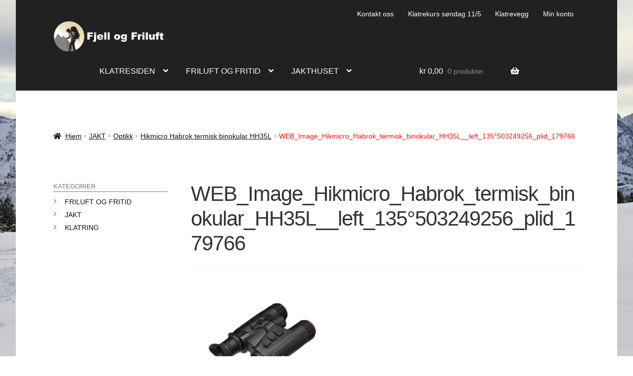

--- FILE ---
content_type: text/html; charset=UTF-8
request_url: https://fjellogfriluft.no/?attachment_id=108628
body_size: 54985
content:
<!doctype html>
<html lang="nb-NO" prefix="og: https://ogp.me/ns#">
<head>
<meta charset="UTF-8">
<meta name="viewport" content="width=device-width, initial-scale=1">
<link rel="profile" href="http://gmpg.org/xfn/11">
<link rel="pingback" href="https://fjellogfriluft.no/xmlrpc.php">


<!-- Google Tag Manager for WordPress by gtm4wp.com -->
<script data-cfasync="false" data-pagespeed-no-defer>
	var gtm4wp_datalayer_name = "dataLayer";
	var dataLayer = dataLayer || [];
	const gtm4wp_use_sku_instead = 0;
	const gtm4wp_currency = 'NOK';
	const gtm4wp_product_per_impression = 10;
	const gtm4wp_clear_ecommerce = false;
	const gtm4wp_datalayer_max_timeout = 2000;
</script>
<!-- End Google Tag Manager for WordPress by gtm4wp.com -->
<!-- Search Engine Optimization by Rank Math - https://rankmath.com/ -->
<title>WEB_Image_Hikmicro_Habrok_termisk_binokular_HH35L__left_135°503249256_plid_179766 - fjellogfriluft.no</title>
<meta name="robots" content="follow, index, max-snippet:-1, max-video-preview:-1, max-image-preview:large"/>
<link rel="canonical" href="https://fjellogfriluft.no/?attachment_id=108628" />
<meta property="og:locale" content="nb_NO" />
<meta property="og:type" content="article" />
<meta property="og:title" content="WEB_Image_Hikmicro_Habrok_termisk_binokular_HH35L__left_135°503249256_plid_179766 - fjellogfriluft.no" />
<meta property="og:url" content="https://fjellogfriluft.no/?attachment_id=108628" />
<meta property="og:site_name" content="fjellogfriluft.no" />
<meta property="article:publisher" content="https://nb-no.facebook.com/fjellogfriluft/" />
<meta property="og:image" content="https://fjellogfriluft.no/wp-content/uploads/2023/11/WEB_Image_Hikmicro_Habrok_termisk_binokular_HH35L__left_135°503249256_plid_179766.png" />
<meta property="og:image:secure_url" content="https://fjellogfriluft.no/wp-content/uploads/2023/11/WEB_Image_Hikmicro_Habrok_termisk_binokular_HH35L__left_135°503249256_plid_179766.png" />
<meta property="og:image:width" content="610" />
<meta property="og:image:height" content="450" />
<meta property="og:image:alt" content="WEB_Image_Hikmicro_Habrok_termisk_binokular_HH35L__left_135°503249256_plid_179766" />
<meta property="og:image:type" content="image/png" />
<meta name="twitter:card" content="summary_large_image" />
<meta name="twitter:title" content="WEB_Image_Hikmicro_Habrok_termisk_binokular_HH35L__left_135°503249256_plid_179766 - fjellogfriluft.no" />
<meta name="twitter:site" content="@fjellogfriluft" />
<meta name="twitter:creator" content="@fjellogfriluft" />
<meta name="twitter:image" content="https://fjellogfriluft.no/wp-content/uploads/2023/11/WEB_Image_Hikmicro_Habrok_termisk_binokular_HH35L__left_135°503249256_plid_179766.png" />
<!-- /Rank Math WordPress SEO plugin -->

<link rel='dns-prefetch' href='//fonts.googleapis.com' />
<link rel="alternate" title="oEmbed (JSON)" type="application/json+oembed" href="https://fjellogfriluft.no/wp-json/oembed/1.0/embed?url=https%3A%2F%2Ffjellogfriluft.no%2F%3Fattachment_id%3D108628" />
<link rel="alternate" title="oEmbed (XML)" type="text/xml+oembed" href="https://fjellogfriluft.no/wp-json/oembed/1.0/embed?url=https%3A%2F%2Ffjellogfriluft.no%2F%3Fattachment_id%3D108628&#038;format=xml" />
<style id='wp-img-auto-sizes-contain-inline-css'>
img:is([sizes=auto i],[sizes^="auto," i]){contain-intrinsic-size:3000px 1500px}
/*# sourceURL=wp-img-auto-sizes-contain-inline-css */
</style>
<style id='wp-block-library-inline-css'>
:root{--wp-block-synced-color:#7a00df;--wp-block-synced-color--rgb:122,0,223;--wp-bound-block-color:var(--wp-block-synced-color);--wp-editor-canvas-background:#ddd;--wp-admin-theme-color:#007cba;--wp-admin-theme-color--rgb:0,124,186;--wp-admin-theme-color-darker-10:#006ba1;--wp-admin-theme-color-darker-10--rgb:0,107,160.5;--wp-admin-theme-color-darker-20:#005a87;--wp-admin-theme-color-darker-20--rgb:0,90,135;--wp-admin-border-width-focus:2px}@media (min-resolution:192dpi){:root{--wp-admin-border-width-focus:1.5px}}.wp-element-button{cursor:pointer}:root .has-very-light-gray-background-color{background-color:#eee}:root .has-very-dark-gray-background-color{background-color:#313131}:root .has-very-light-gray-color{color:#eee}:root .has-very-dark-gray-color{color:#313131}:root .has-vivid-green-cyan-to-vivid-cyan-blue-gradient-background{background:linear-gradient(135deg,#00d084,#0693e3)}:root .has-purple-crush-gradient-background{background:linear-gradient(135deg,#34e2e4,#4721fb 50%,#ab1dfe)}:root .has-hazy-dawn-gradient-background{background:linear-gradient(135deg,#faaca8,#dad0ec)}:root .has-subdued-olive-gradient-background{background:linear-gradient(135deg,#fafae1,#67a671)}:root .has-atomic-cream-gradient-background{background:linear-gradient(135deg,#fdd79a,#004a59)}:root .has-nightshade-gradient-background{background:linear-gradient(135deg,#330968,#31cdcf)}:root .has-midnight-gradient-background{background:linear-gradient(135deg,#020381,#2874fc)}:root{--wp--preset--font-size--normal:16px;--wp--preset--font-size--huge:42px}.has-regular-font-size{font-size:1em}.has-larger-font-size{font-size:2.625em}.has-normal-font-size{font-size:var(--wp--preset--font-size--normal)}.has-huge-font-size{font-size:var(--wp--preset--font-size--huge)}.has-text-align-center{text-align:center}.has-text-align-left{text-align:left}.has-text-align-right{text-align:right}.has-fit-text{white-space:nowrap!important}#end-resizable-editor-section{display:none}.aligncenter{clear:both}.items-justified-left{justify-content:flex-start}.items-justified-center{justify-content:center}.items-justified-right{justify-content:flex-end}.items-justified-space-between{justify-content:space-between}.screen-reader-text{border:0;clip-path:inset(50%);height:1px;margin:-1px;overflow:hidden;padding:0;position:absolute;width:1px;word-wrap:normal!important}.screen-reader-text:focus{background-color:#ddd;clip-path:none;color:#444;display:block;font-size:1em;height:auto;left:5px;line-height:normal;padding:15px 23px 14px;text-decoration:none;top:5px;width:auto;z-index:100000}html :where(.has-border-color){border-style:solid}html :where([style*=border-top-color]){border-top-style:solid}html :where([style*=border-right-color]){border-right-style:solid}html :where([style*=border-bottom-color]){border-bottom-style:solid}html :where([style*=border-left-color]){border-left-style:solid}html :where([style*=border-width]){border-style:solid}html :where([style*=border-top-width]){border-top-style:solid}html :where([style*=border-right-width]){border-right-style:solid}html :where([style*=border-bottom-width]){border-bottom-style:solid}html :where([style*=border-left-width]){border-left-style:solid}html :where(img[class*=wp-image-]){height:auto;max-width:100%}:where(figure){margin:0 0 1em}html :where(.is-position-sticky){--wp-admin--admin-bar--position-offset:var(--wp-admin--admin-bar--height,0px)}@media screen and (max-width:600px){html :where(.is-position-sticky){--wp-admin--admin-bar--position-offset:0px}}

/*# sourceURL=wp-block-library-inline-css */
</style><style id='wp-block-separator-inline-css'>
@charset "UTF-8";.wp-block-separator{border:none;border-top:2px solid}:root :where(.wp-block-separator.is-style-dots){height:auto;line-height:1;text-align:center}:root :where(.wp-block-separator.is-style-dots):before{color:currentColor;content:"···";font-family:serif;font-size:1.5em;letter-spacing:2em;padding-left:2em}.wp-block-separator.is-style-dots{background:none!important;border:none!important}
/*# sourceURL=https://fjellogfriluft.no/wp-includes/blocks/separator/style.min.css */
</style>
<style id='wp-block-separator-theme-inline-css'>
.wp-block-separator.has-css-opacity{opacity:.4}.wp-block-separator{border:none;border-bottom:2px solid;margin-left:auto;margin-right:auto}.wp-block-separator.has-alpha-channel-opacity{opacity:1}.wp-block-separator:not(.is-style-wide):not(.is-style-dots){width:100px}.wp-block-separator.has-background:not(.is-style-dots){border-bottom:none;height:1px}.wp-block-separator.has-background:not(.is-style-wide):not(.is-style-dots){height:2px}
/*# sourceURL=https://fjellogfriluft.no/wp-includes/blocks/separator/theme.min.css */
</style>
<link rel='stylesheet' id='wc-blocks-style-css' href='https://fjellogfriluft.no/wp-content/plugins/woocommerce/assets/client/blocks/wc-blocks.css' media='all' />
<link rel='stylesheet' id='wc-blocks-style-all-products-css' href='https://fjellogfriluft.no/wp-content/plugins/woocommerce/assets/client/blocks/all-products.css' media='all' />
<link rel='stylesheet' id='ywcas-blocks-style-frontend-css' href='https://fjellogfriluft.no/wp-content/plugins/yith-woocommerce-ajax-search-premium/assets/css/frontend.css' media='all' />
<style id='global-styles-inline-css'>
:root{--wp--preset--aspect-ratio--square: 1;--wp--preset--aspect-ratio--4-3: 4/3;--wp--preset--aspect-ratio--3-4: 3/4;--wp--preset--aspect-ratio--3-2: 3/2;--wp--preset--aspect-ratio--2-3: 2/3;--wp--preset--aspect-ratio--16-9: 16/9;--wp--preset--aspect-ratio--9-16: 9/16;--wp--preset--color--black: #000000;--wp--preset--color--cyan-bluish-gray: #abb8c3;--wp--preset--color--white: #ffffff;--wp--preset--color--pale-pink: #f78da7;--wp--preset--color--vivid-red: #cf2e2e;--wp--preset--color--luminous-vivid-orange: #ff6900;--wp--preset--color--luminous-vivid-amber: #fcb900;--wp--preset--color--light-green-cyan: #7bdcb5;--wp--preset--color--vivid-green-cyan: #00d084;--wp--preset--color--pale-cyan-blue: #8ed1fc;--wp--preset--color--vivid-cyan-blue: #0693e3;--wp--preset--color--vivid-purple: #9b51e0;--wp--preset--gradient--vivid-cyan-blue-to-vivid-purple: linear-gradient(135deg,rgb(6,147,227) 0%,rgb(155,81,224) 100%);--wp--preset--gradient--light-green-cyan-to-vivid-green-cyan: linear-gradient(135deg,rgb(122,220,180) 0%,rgb(0,208,130) 100%);--wp--preset--gradient--luminous-vivid-amber-to-luminous-vivid-orange: linear-gradient(135deg,rgb(252,185,0) 0%,rgb(255,105,0) 100%);--wp--preset--gradient--luminous-vivid-orange-to-vivid-red: linear-gradient(135deg,rgb(255,105,0) 0%,rgb(207,46,46) 100%);--wp--preset--gradient--very-light-gray-to-cyan-bluish-gray: linear-gradient(135deg,rgb(238,238,238) 0%,rgb(169,184,195) 100%);--wp--preset--gradient--cool-to-warm-spectrum: linear-gradient(135deg,rgb(74,234,220) 0%,rgb(151,120,209) 20%,rgb(207,42,186) 40%,rgb(238,44,130) 60%,rgb(251,105,98) 80%,rgb(254,248,76) 100%);--wp--preset--gradient--blush-light-purple: linear-gradient(135deg,rgb(255,206,236) 0%,rgb(152,150,240) 100%);--wp--preset--gradient--blush-bordeaux: linear-gradient(135deg,rgb(254,205,165) 0%,rgb(254,45,45) 50%,rgb(107,0,62) 100%);--wp--preset--gradient--luminous-dusk: linear-gradient(135deg,rgb(255,203,112) 0%,rgb(199,81,192) 50%,rgb(65,88,208) 100%);--wp--preset--gradient--pale-ocean: linear-gradient(135deg,rgb(255,245,203) 0%,rgb(182,227,212) 50%,rgb(51,167,181) 100%);--wp--preset--gradient--electric-grass: linear-gradient(135deg,rgb(202,248,128) 0%,rgb(113,206,126) 100%);--wp--preset--gradient--midnight: linear-gradient(135deg,rgb(2,3,129) 0%,rgb(40,116,252) 100%);--wp--preset--font-size--small: 14px;--wp--preset--font-size--medium: 23px;--wp--preset--font-size--large: 26px;--wp--preset--font-size--x-large: 42px;--wp--preset--font-size--normal: 16px;--wp--preset--font-size--huge: 37px;--wp--preset--spacing--20: 0.44rem;--wp--preset--spacing--30: 0.67rem;--wp--preset--spacing--40: 1rem;--wp--preset--spacing--50: 1.5rem;--wp--preset--spacing--60: 2.25rem;--wp--preset--spacing--70: 3.38rem;--wp--preset--spacing--80: 5.06rem;--wp--preset--shadow--natural: 6px 6px 9px rgba(0, 0, 0, 0.2);--wp--preset--shadow--deep: 12px 12px 50px rgba(0, 0, 0, 0.4);--wp--preset--shadow--sharp: 6px 6px 0px rgba(0, 0, 0, 0.2);--wp--preset--shadow--outlined: 6px 6px 0px -3px rgb(255, 255, 255), 6px 6px rgb(0, 0, 0);--wp--preset--shadow--crisp: 6px 6px 0px rgb(0, 0, 0);}:root :where(.is-layout-flow) > :first-child{margin-block-start: 0;}:root :where(.is-layout-flow) > :last-child{margin-block-end: 0;}:root :where(.is-layout-flow) > *{margin-block-start: 24px;margin-block-end: 0;}:root :where(.is-layout-constrained) > :first-child{margin-block-start: 0;}:root :where(.is-layout-constrained) > :last-child{margin-block-end: 0;}:root :where(.is-layout-constrained) > *{margin-block-start: 24px;margin-block-end: 0;}:root :where(.is-layout-flex){gap: 24px;}:root :where(.is-layout-grid){gap: 24px;}body .is-layout-flex{display: flex;}.is-layout-flex{flex-wrap: wrap;align-items: center;}.is-layout-flex > :is(*, div){margin: 0;}body .is-layout-grid{display: grid;}.is-layout-grid > :is(*, div){margin: 0;}.has-black-color{color: var(--wp--preset--color--black) !important;}.has-cyan-bluish-gray-color{color: var(--wp--preset--color--cyan-bluish-gray) !important;}.has-white-color{color: var(--wp--preset--color--white) !important;}.has-pale-pink-color{color: var(--wp--preset--color--pale-pink) !important;}.has-vivid-red-color{color: var(--wp--preset--color--vivid-red) !important;}.has-luminous-vivid-orange-color{color: var(--wp--preset--color--luminous-vivid-orange) !important;}.has-luminous-vivid-amber-color{color: var(--wp--preset--color--luminous-vivid-amber) !important;}.has-light-green-cyan-color{color: var(--wp--preset--color--light-green-cyan) !important;}.has-vivid-green-cyan-color{color: var(--wp--preset--color--vivid-green-cyan) !important;}.has-pale-cyan-blue-color{color: var(--wp--preset--color--pale-cyan-blue) !important;}.has-vivid-cyan-blue-color{color: var(--wp--preset--color--vivid-cyan-blue) !important;}.has-vivid-purple-color{color: var(--wp--preset--color--vivid-purple) !important;}.has-black-background-color{background-color: var(--wp--preset--color--black) !important;}.has-cyan-bluish-gray-background-color{background-color: var(--wp--preset--color--cyan-bluish-gray) !important;}.has-white-background-color{background-color: var(--wp--preset--color--white) !important;}.has-pale-pink-background-color{background-color: var(--wp--preset--color--pale-pink) !important;}.has-vivid-red-background-color{background-color: var(--wp--preset--color--vivid-red) !important;}.has-luminous-vivid-orange-background-color{background-color: var(--wp--preset--color--luminous-vivid-orange) !important;}.has-luminous-vivid-amber-background-color{background-color: var(--wp--preset--color--luminous-vivid-amber) !important;}.has-light-green-cyan-background-color{background-color: var(--wp--preset--color--light-green-cyan) !important;}.has-vivid-green-cyan-background-color{background-color: var(--wp--preset--color--vivid-green-cyan) !important;}.has-pale-cyan-blue-background-color{background-color: var(--wp--preset--color--pale-cyan-blue) !important;}.has-vivid-cyan-blue-background-color{background-color: var(--wp--preset--color--vivid-cyan-blue) !important;}.has-vivid-purple-background-color{background-color: var(--wp--preset--color--vivid-purple) !important;}.has-black-border-color{border-color: var(--wp--preset--color--black) !important;}.has-cyan-bluish-gray-border-color{border-color: var(--wp--preset--color--cyan-bluish-gray) !important;}.has-white-border-color{border-color: var(--wp--preset--color--white) !important;}.has-pale-pink-border-color{border-color: var(--wp--preset--color--pale-pink) !important;}.has-vivid-red-border-color{border-color: var(--wp--preset--color--vivid-red) !important;}.has-luminous-vivid-orange-border-color{border-color: var(--wp--preset--color--luminous-vivid-orange) !important;}.has-luminous-vivid-amber-border-color{border-color: var(--wp--preset--color--luminous-vivid-amber) !important;}.has-light-green-cyan-border-color{border-color: var(--wp--preset--color--light-green-cyan) !important;}.has-vivid-green-cyan-border-color{border-color: var(--wp--preset--color--vivid-green-cyan) !important;}.has-pale-cyan-blue-border-color{border-color: var(--wp--preset--color--pale-cyan-blue) !important;}.has-vivid-cyan-blue-border-color{border-color: var(--wp--preset--color--vivid-cyan-blue) !important;}.has-vivid-purple-border-color{border-color: var(--wp--preset--color--vivid-purple) !important;}.has-vivid-cyan-blue-to-vivid-purple-gradient-background{background: var(--wp--preset--gradient--vivid-cyan-blue-to-vivid-purple) !important;}.has-light-green-cyan-to-vivid-green-cyan-gradient-background{background: var(--wp--preset--gradient--light-green-cyan-to-vivid-green-cyan) !important;}.has-luminous-vivid-amber-to-luminous-vivid-orange-gradient-background{background: var(--wp--preset--gradient--luminous-vivid-amber-to-luminous-vivid-orange) !important;}.has-luminous-vivid-orange-to-vivid-red-gradient-background{background: var(--wp--preset--gradient--luminous-vivid-orange-to-vivid-red) !important;}.has-very-light-gray-to-cyan-bluish-gray-gradient-background{background: var(--wp--preset--gradient--very-light-gray-to-cyan-bluish-gray) !important;}.has-cool-to-warm-spectrum-gradient-background{background: var(--wp--preset--gradient--cool-to-warm-spectrum) !important;}.has-blush-light-purple-gradient-background{background: var(--wp--preset--gradient--blush-light-purple) !important;}.has-blush-bordeaux-gradient-background{background: var(--wp--preset--gradient--blush-bordeaux) !important;}.has-luminous-dusk-gradient-background{background: var(--wp--preset--gradient--luminous-dusk) !important;}.has-pale-ocean-gradient-background{background: var(--wp--preset--gradient--pale-ocean) !important;}.has-electric-grass-gradient-background{background: var(--wp--preset--gradient--electric-grass) !important;}.has-midnight-gradient-background{background: var(--wp--preset--gradient--midnight) !important;}.has-small-font-size{font-size: var(--wp--preset--font-size--small) !important;}.has-medium-font-size{font-size: var(--wp--preset--font-size--medium) !important;}.has-large-font-size{font-size: var(--wp--preset--font-size--large) !important;}.has-x-large-font-size{font-size: var(--wp--preset--font-size--x-large) !important;}
/*# sourceURL=global-styles-inline-css */
</style>

<style id='classic-theme-styles-inline-css'>
/*! This file is auto-generated */
.wp-block-button__link{color:#fff;background-color:#32373c;border-radius:9999px;box-shadow:none;text-decoration:none;padding:calc(.667em + 2px) calc(1.333em + 2px);font-size:1.125em}.wp-block-file__button{background:#32373c;color:#fff;text-decoration:none}
/*# sourceURL=/wp-includes/css/classic-themes.min.css */
</style>
<link rel='stylesheet' id='pwgc-wc-blocks-style-css' href='https://fjellogfriluft.no/wp-content/plugins/pw-woocommerce-gift-cards/assets/css/blocks.css' media='all' />
<link rel='stylesheet' id='storefront-gutenberg-blocks-css' href='https://fjellogfriluft.no/wp-content/themes/storefront/assets/css/base/gutenberg-blocks.css' media='all' />
<style id='storefront-gutenberg-blocks-inline-css'>

				.wp-block-button__link:not(.has-text-color) {
					color: #333333;
				}

				.wp-block-button__link:not(.has-text-color):hover,
				.wp-block-button__link:not(.has-text-color):focus,
				.wp-block-button__link:not(.has-text-color):active {
					color: #333333;
				}

				.wp-block-button__link:not(.has-background) {
					background-color: #eeeeee;
				}

				.wp-block-button__link:not(.has-background):hover,
				.wp-block-button__link:not(.has-background):focus,
				.wp-block-button__link:not(.has-background):active {
					border-color: #d5d5d5;
					background-color: #d5d5d5;
				}

				.wc-block-grid__products .wc-block-grid__product .wp-block-button__link {
					background-color: #eeeeee;
					border-color: #eeeeee;
					color: #333333;
				}

				.wp-block-quote footer,
				.wp-block-quote cite,
				.wp-block-quote__citation {
					color: #0a0a0a;
				}

				.wp-block-pullquote cite,
				.wp-block-pullquote footer,
				.wp-block-pullquote__citation {
					color: #0a0a0a;
				}

				.wp-block-image figcaption {
					color: #0a0a0a;
				}

				.wp-block-separator.is-style-dots::before {
					color: #333333;
				}

				.wp-block-file a.wp-block-file__button {
					color: #333333;
					background-color: #eeeeee;
					border-color: #eeeeee;
				}

				.wp-block-file a.wp-block-file__button:hover,
				.wp-block-file a.wp-block-file__button:focus,
				.wp-block-file a.wp-block-file__button:active {
					color: #333333;
					background-color: #d5d5d5;
				}

				.wp-block-code,
				.wp-block-preformatted pre {
					color: #0a0a0a;
				}

				.wp-block-table:not( .has-background ):not( .is-style-stripes ) tbody tr:nth-child(2n) td {
					background-color: #fdfdfd;
				}

				.wp-block-cover .wp-block-cover__inner-container h1:not(.has-text-color),
				.wp-block-cover .wp-block-cover__inner-container h2:not(.has-text-color),
				.wp-block-cover .wp-block-cover__inner-container h3:not(.has-text-color),
				.wp-block-cover .wp-block-cover__inner-container h4:not(.has-text-color),
				.wp-block-cover .wp-block-cover__inner-container h5:not(.has-text-color),
				.wp-block-cover .wp-block-cover__inner-container h6:not(.has-text-color) {
					color: #000000;
				}

				div.wc-block-components-price-slider__range-input-progress,
				.rtl .wc-block-components-price-slider__range-input-progress {
					--range-color: #dd8500;
				}

				/* Target only IE11 */
				@media all and (-ms-high-contrast: none), (-ms-high-contrast: active) {
					.wc-block-components-price-slider__range-input-progress {
						background: #dd8500;
					}
				}

				.wc-block-components-button:not(.is-link) {
					background-color: #dd8500;
					color: #ffffff;
				}

				.wc-block-components-button:not(.is-link):hover,
				.wc-block-components-button:not(.is-link):focus,
				.wc-block-components-button:not(.is-link):active {
					background-color: #c46c00;
					color: #ffffff;
				}

				.wc-block-components-button:not(.is-link):disabled {
					background-color: #dd8500;
					color: #ffffff;
				}

				.wc-block-cart__submit-container {
					background-color: #ffffff;
				}

				.wc-block-cart__submit-container::before {
					color: rgba(220,220,220,0.5);
				}

				.wc-block-components-order-summary-item__quantity {
					background-color: #ffffff;
					border-color: #0a0a0a;
					box-shadow: 0 0 0 2px #ffffff;
					color: #0a0a0a;
				}
			
/*# sourceURL=storefront-gutenberg-blocks-inline-css */
</style>
<link rel='stylesheet' id='catch-infinite-scroll-css' href='https://fjellogfriluft.no/wp-content/plugins/catch-infinite-scroll/public/css/catch-infinite-scroll-public.css' media='all' />
<style id='woocommerce-inline-inline-css'>
.woocommerce form .form-row .required { visibility: visible; }
/*# sourceURL=woocommerce-inline-inline-css */
</style>
<link rel='stylesheet' id='cmplz-general-css' href='https://fjellogfriluft.no/wp-content/plugins/complianz-gdpr-premium/assets/css/cookieblocker.min.css' media='all' />
<link rel='stylesheet' id='wcj-shipping-left-to-free-css' href='https://fjellogfriluft.no/wp-content/plugins/booster-elite-for-woocommerce/includes/css/wcj-shipping-left-to-free.css' media='all' />
<style id='wcj-shipping-left-to-free-inline-css'>

				:root {
					--wcj-progress-color: #6495ED;
					--wcj-progress-bg: #e5e5e5;
					--wcj-progress-text: #FFFFFF;
				}
			
/*# sourceURL=wcj-shipping-left-to-free-inline-css */
</style>
<link rel='stylesheet' id='ion.range-slider-css' href='https://fjellogfriluft.no/wp-content/plugins/yith-woocommerce-ajax-product-filter-premium/assets/css/ion.range-slider.css' media='all' />
<link rel='stylesheet' id='yith-wcan-shortcodes-css' href='https://fjellogfriluft.no/wp-content/plugins/yith-woocommerce-ajax-product-filter-premium/assets/css/shortcodes.css' media='all' />
<style id='yith-wcan-shortcodes-inline-css'>
:root{
	--yith-wcan-filters_colors_titles: #434343;
	--yith-wcan-filters_colors_background: #FFFFFF;
	--yith-wcan-filters_colors_accent: #A7144C;
	--yith-wcan-filters_colors_accent_r: 167;
	--yith-wcan-filters_colors_accent_g: 20;
	--yith-wcan-filters_colors_accent_b: 76;
	--yith-wcan-color_swatches_border_radius: 100%;
	--yith-wcan-color_swatches_size: 30px;
	--yith-wcan-labels_style_background: #FFFFFF;
	--yith-wcan-labels_style_background_hover: #A7144C;
	--yith-wcan-labels_style_background_active: #A7144C;
	--yith-wcan-labels_style_text: #434343;
	--yith-wcan-labels_style_text_hover: #FFFFFF;
	--yith-wcan-labels_style_text_active: #FFFFFF;
	--yith-wcan-anchors_style_text: #434343;
	--yith-wcan-anchors_style_text_hover: #A7144C;
	--yith-wcan-anchors_style_text_active: #A7144C;
}
/*# sourceURL=yith-wcan-shortcodes-inline-css */
</style>
<link rel='stylesheet' id='yith-wcbr-css' href='https://fjellogfriluft.no/wp-content/plugins/yith-woocommerce-brands-add-on-premium/assets/css/yith-wcbr.css' media='all' />
<link rel='stylesheet' id='jquery-swiper-css' href='https://fjellogfriluft.no/wp-content/plugins/yith-woocommerce-brands-add-on-premium/assets/css/swiper.css' media='all' />
<link rel='stylesheet' id='select2-css' href='https://fjellogfriluft.no/wp-content/plugins/woocommerce/assets/css/select2.css' media='all' />
<link rel='stylesheet' id='yith-wcbr-shortcode-css' href='https://fjellogfriluft.no/wp-content/plugins/yith-woocommerce-brands-add-on-premium/assets/css/yith-wcbr-shortcode.css' media='all' />
<link rel='stylesheet' id='storefront-style-css' href='https://fjellogfriluft.no/wp-content/themes/storefront/style.css' media='all' />
<style id='storefront-style-inline-css'>

			.main-navigation ul li a,
			.site-title a,
			ul.menu li a,
			.site-branding h1 a,
			button.menu-toggle,
			button.menu-toggle:hover,
			.handheld-navigation .dropdown-toggle {
				color: #ffffff;
			}

			button.menu-toggle,
			button.menu-toggle:hover {
				border-color: #ffffff;
			}

			.main-navigation ul li a:hover,
			.main-navigation ul li:hover > a,
			.site-title a:hover,
			.site-header ul.menu li.current-menu-item > a {
				color: #ffffff;
			}

			table:not( .has-background ) th {
				background-color: #f8f8f8;
			}

			table:not( .has-background ) tbody td {
				background-color: #fdfdfd;
			}

			table:not( .has-background ) tbody tr:nth-child(2n) td,
			fieldset,
			fieldset legend {
				background-color: #fbfbfb;
			}

			.site-header,
			.secondary-navigation ul ul,
			.main-navigation ul.menu > li.menu-item-has-children:after,
			.secondary-navigation ul.menu ul,
			.storefront-handheld-footer-bar,
			.storefront-handheld-footer-bar ul li > a,
			.storefront-handheld-footer-bar ul li.search .site-search,
			button.menu-toggle,
			button.menu-toggle:hover {
				background-color: #212121;
			}

			p.site-description,
			.site-header,
			.storefront-handheld-footer-bar {
				color: #ffffff;
			}

			button.menu-toggle:after,
			button.menu-toggle:before,
			button.menu-toggle span:before {
				background-color: #ffffff;
			}

			h1, h2, h3, h4, h5, h6, .wc-block-grid__product-title {
				color: #333333;
			}

			.widget h1 {
				border-bottom-color: #333333;
			}

			body,
			.secondary-navigation a {
				color: #0a0a0a;
			}

			.widget-area .widget a,
			.hentry .entry-header .posted-on a,
			.hentry .entry-header .post-author a,
			.hentry .entry-header .post-comments a,
			.hentry .entry-header .byline a {
				color: #0f0f0f;
			}

			a {
				color: #dd8500;
			}

			a:focus,
			button:focus,
			.button.alt:focus,
			input:focus,
			textarea:focus,
			input[type="button"]:focus,
			input[type="reset"]:focus,
			input[type="submit"]:focus,
			input[type="email"]:focus,
			input[type="tel"]:focus,
			input[type="url"]:focus,
			input[type="password"]:focus,
			input[type="search"]:focus {
				outline-color: #dd8500;
			}

			button, input[type="button"], input[type="reset"], input[type="submit"], .button, .widget a.button {
				background-color: #eeeeee;
				border-color: #eeeeee;
				color: #333333;
			}

			button:hover, input[type="button"]:hover, input[type="reset"]:hover, input[type="submit"]:hover, .button:hover, .widget a.button:hover {
				background-color: #d5d5d5;
				border-color: #d5d5d5;
				color: #333333;
			}

			button.alt, input[type="button"].alt, input[type="reset"].alt, input[type="submit"].alt, .button.alt, .widget-area .widget a.button.alt {
				background-color: #dd8500;
				border-color: #dd8500;
				color: #ffffff;
			}

			button.alt:hover, input[type="button"].alt:hover, input[type="reset"].alt:hover, input[type="submit"].alt:hover, .button.alt:hover, .widget-area .widget a.button.alt:hover {
				background-color: #c46c00;
				border-color: #c46c00;
				color: #ffffff;
			}

			.pagination .page-numbers li .page-numbers.current {
				background-color: #e6e6e6;
				color: #000000;
			}

			#comments .comment-list .comment-content .comment-text {
				background-color: #f8f8f8;
			}

			.site-footer {
				background-color: #f0f0f0;
				color: #6d6d6d;
			}

			.site-footer a:not(.button):not(.components-button) {
				color: #333333;
			}

			.site-footer .storefront-handheld-footer-bar a:not(.button):not(.components-button) {
				color: #ffffff;
			}

			.site-footer h1, .site-footer h2, .site-footer h3, .site-footer h4, .site-footer h5, .site-footer h6, .site-footer .widget .widget-title, .site-footer .widget .widgettitle {
				color: #333333;
			}

			.page-template-template-homepage.has-post-thumbnail .type-page.has-post-thumbnail .entry-title {
				color: #000000;
			}

			.page-template-template-homepage.has-post-thumbnail .type-page.has-post-thumbnail .entry-content {
				color: #000000;
			}

			@media screen and ( min-width: 768px ) {
				.secondary-navigation ul.menu a:hover {
					color: #ffffff;
				}

				.secondary-navigation ul.menu a {
					color: #ffffff;
				}

				.main-navigation ul.menu ul.sub-menu,
				.main-navigation ul.nav-menu ul.children {
					background-color: #121212;
				}

				.site-header {
					border-bottom-color: #121212;
				}
			}

				.sp-fixed-width .site {
					background-color:#ffffff;
				}
			

				.checkout-slides .sp-checkout-control-nav li a:after {
					background-color:#ffffff;
					border: 4px solid #d7d7d7;
				}

				.checkout-slides .sp-checkout-control-nav li:nth-child(2) a.flex-active:after {
					border: 4px solid #d7d7d7;
				}

				.checkout-slides .sp-checkout-control-nav li a:before,
				.checkout-slides .sp-checkout-control-nav li:nth-child(2) a.flex-active:before  {
					background-color:#d7d7d7;
				}

				.checkout-slides .sp-checkout-control-nav li:nth-child(2) a:before {
					background-color:#ebebeb;
				}

				.checkout-slides .sp-checkout-control-nav li:nth-child(2) a:after {
					border: 4px solid #ebebeb;
				}
			
/*# sourceURL=storefront-style-inline-css */
</style>
<link rel='stylesheet' id='storefront-icons-css' href='https://fjellogfriluft.no/wp-content/themes/storefront/assets/css/base/icons.css' media='all' />
<link data-service="google-fonts" data-category="marketing" rel='stylesheet' id='storefront-fonts-css' data-href='https://fonts.googleapis.com/css?family=Source+Sans+Pro%3A400%2C300%2C300italic%2C400italic%2C600%2C700%2C900&#038;subset=latin%2Clatin-ext' media='all' />
<link rel='stylesheet' id='storefront-woocommerce-style-css' href='https://fjellogfriluft.no/wp-content/themes/storefront/assets/css/woocommerce/woocommerce.css' media='all' />
<style id='storefront-woocommerce-style-inline-css'>
@font-face {
				font-family: star;
				src: url(https://fjellogfriluft.no/wp-content/plugins/woocommerce/assets/fonts/star.eot);
				src:
					url(https://fjellogfriluft.no/wp-content/plugins/woocommerce/assets/fonts/star.eot?#iefix) format("embedded-opentype"),
					url(https://fjellogfriluft.no/wp-content/plugins/woocommerce/assets/fonts/star.woff) format("woff"),
					url(https://fjellogfriluft.no/wp-content/plugins/woocommerce/assets/fonts/star.ttf) format("truetype"),
					url(https://fjellogfriluft.no/wp-content/plugins/woocommerce/assets/fonts/star.svg#star) format("svg");
				font-weight: 400;
				font-style: normal;
			}
			@font-face {
				font-family: WooCommerce;
				src: url(https://fjellogfriluft.no/wp-content/plugins/woocommerce/assets/fonts/WooCommerce.eot);
				src:
					url(https://fjellogfriluft.no/wp-content/plugins/woocommerce/assets/fonts/WooCommerce.eot?#iefix) format("embedded-opentype"),
					url(https://fjellogfriluft.no/wp-content/plugins/woocommerce/assets/fonts/WooCommerce.woff) format("woff"),
					url(https://fjellogfriluft.no/wp-content/plugins/woocommerce/assets/fonts/WooCommerce.ttf) format("truetype"),
					url(https://fjellogfriluft.no/wp-content/plugins/woocommerce/assets/fonts/WooCommerce.svg#WooCommerce) format("svg");
				font-weight: 400;
				font-style: normal;
			}

			a.cart-contents,
			.site-header-cart .widget_shopping_cart a {
				color: #ffffff;
			}

			a.cart-contents:hover,
			.site-header-cart .widget_shopping_cart a:hover,
			.site-header-cart:hover > li > a {
				color: #ffffff;
			}

			table.cart td.product-remove,
			table.cart td.actions {
				border-top-color: #ffffff;
			}

			.storefront-handheld-footer-bar ul li.cart .count {
				background-color: #ffffff;
				color: #212121;
				border-color: #212121;
			}

			.woocommerce-tabs ul.tabs li.active a,
			ul.products li.product .price,
			.onsale,
			.wc-block-grid__product-onsale,
			.widget_search form:before,
			.widget_product_search form:before {
				color: #0a0a0a;
			}

			.woocommerce-breadcrumb a,
			a.woocommerce-review-link,
			.product_meta a {
				color: #0f0f0f;
			}

			.wc-block-grid__product-onsale,
			.onsale {
				border-color: #0a0a0a;
			}

			.star-rating span:before,
			.quantity .plus, .quantity .minus,
			p.stars a:hover:after,
			p.stars a:after,
			.star-rating span:before,
			#payment .payment_methods li input[type=radio]:first-child:checked+label:before {
				color: #dd8500;
			}

			.widget_price_filter .ui-slider .ui-slider-range,
			.widget_price_filter .ui-slider .ui-slider-handle {
				background-color: #dd8500;
			}

			.order_details {
				background-color: #f8f8f8;
			}

			.order_details > li {
				border-bottom: 1px dotted #e3e3e3;
			}

			.order_details:before,
			.order_details:after {
				background: -webkit-linear-gradient(transparent 0,transparent 0),-webkit-linear-gradient(135deg,#f8f8f8 33.33%,transparent 33.33%),-webkit-linear-gradient(45deg,#f8f8f8 33.33%,transparent 33.33%)
			}

			#order_review {
				background-color: #ffffff;
			}

			#payment .payment_methods > li .payment_box,
			#payment .place-order {
				background-color: #fafafa;
			}

			#payment .payment_methods > li:not(.woocommerce-notice) {
				background-color: #f5f5f5;
			}

			#payment .payment_methods > li:not(.woocommerce-notice):hover {
				background-color: #f0f0f0;
			}

			.woocommerce-pagination .page-numbers li .page-numbers.current {
				background-color: #e6e6e6;
				color: #000000;
			}

			.wc-block-grid__product-onsale,
			.onsale,
			.woocommerce-pagination .page-numbers li .page-numbers:not(.current) {
				color: #0a0a0a;
			}

			p.stars a:before,
			p.stars a:hover~a:before,
			p.stars.selected a.active~a:before {
				color: #0a0a0a;
			}

			p.stars.selected a.active:before,
			p.stars:hover a:before,
			p.stars.selected a:not(.active):before,
			p.stars.selected a.active:before {
				color: #dd8500;
			}

			.single-product div.product .woocommerce-product-gallery .woocommerce-product-gallery__trigger {
				background-color: #eeeeee;
				color: #333333;
			}

			.single-product div.product .woocommerce-product-gallery .woocommerce-product-gallery__trigger:hover {
				background-color: #d5d5d5;
				border-color: #d5d5d5;
				color: #333333;
			}

			.button.added_to_cart:focus,
			.button.wc-forward:focus {
				outline-color: #dd8500;
			}

			.added_to_cart,
			.site-header-cart .widget_shopping_cart a.button,
			.wc-block-grid__products .wc-block-grid__product .wp-block-button__link {
				background-color: #eeeeee;
				border-color: #eeeeee;
				color: #333333;
			}

			.added_to_cart:hover,
			.site-header-cart .widget_shopping_cart a.button:hover,
			.wc-block-grid__products .wc-block-grid__product .wp-block-button__link:hover {
				background-color: #d5d5d5;
				border-color: #d5d5d5;
				color: #333333;
			}

			.added_to_cart.alt, .added_to_cart, .widget a.button.checkout {
				background-color: #dd8500;
				border-color: #dd8500;
				color: #ffffff;
			}

			.added_to_cart.alt:hover, .added_to_cart:hover, .widget a.button.checkout:hover {
				background-color: #c46c00;
				border-color: #c46c00;
				color: #ffffff;
			}

			.button.loading {
				color: #eeeeee;
			}

			.button.loading:hover {
				background-color: #eeeeee;
			}

			.button.loading:after {
				color: #333333;
			}

			@media screen and ( min-width: 768px ) {
				.site-header-cart .widget_shopping_cart,
				.site-header .product_list_widget li .quantity {
					color: #ffffff;
				}

				.site-header-cart .widget_shopping_cart .buttons,
				.site-header-cart .widget_shopping_cart .total {
					background-color: #171717;
				}

				.site-header-cart .widget_shopping_cart {
					background-color: #121212;
				}
			}
				.storefront-product-pagination a {
					color: #0a0a0a;
					background-color: #ffffff;
				}
				.storefront-sticky-add-to-cart {
					color: #0a0a0a;
					background-color: #ffffff;
				}

				.storefront-sticky-add-to-cart a:not(.button) {
					color: #ffffff;
				}

				.woocommerce-message {
					background-color: #3a8c00 !important;
					color: #ffffff !important;
				}

				.woocommerce-message a,
				.woocommerce-message a:hover,
				.woocommerce-message .button,
				.woocommerce-message .button:hover {
					color: #ffffff !important;
				}

				.woocommerce-info {
					background-color: #dd8500 !important;
					color: #ffffff !important;
				}

				.woocommerce-info a,
				.woocommerce-info a:hover,
				.woocommerce-info .button,
				.woocommerce-info .button:hover {
					color: #ffffff !important;
				}

				.woocommerce-error {
					background-color: #cc2424 !important;
					color: #ffffff !important;
				}

				.woocommerce-error a,
				.woocommerce-error a:hover,
				.woocommerce-error .button,
				.woocommerce-error .button:hover {
					color: #ffffff !important;
				}

			

				.star-rating span:before,
				.star-rating:before {
					color: #ffcc00 !important;
				}

				.star-rating:before {
					opacity: 0.25 !important;
				}
			
/*# sourceURL=storefront-woocommerce-style-inline-css */
</style>
<link rel='stylesheet' id='storefront-woocommerce-brands-style-css' href='https://fjellogfriluft.no/wp-content/themes/storefront/assets/css/woocommerce/extensions/brands.css' media='all' />
<link rel='stylesheet' id='sp-header-frontend-css' href='https://fjellogfriluft.no/wp-content/plugins/storefront-powerpack/includes/customizer/header/assets/css/sp-header-frontend.css' media='all' />
<link rel='stylesheet' id='sp-layout-css' href='https://fjellogfriluft.no/wp-content/plugins/storefront-powerpack/includes/customizer/layout/assets/css/layout.css' media='all' />
<link rel='stylesheet' id='sp-styles-css' href='https://fjellogfriluft.no/wp-content/plugins/storefront-powerpack/assets/css/style.css' media='all' />
<link rel='stylesheet' id='storefront-mega-menus-frontend-css' href='https://fjellogfriluft.no/wp-content/plugins/storefront-mega-menus/assets/css/frontend.css' media='all' />
<style id='storefront-mega-menus-frontend-inline-css'>

			.smm-mega-menu {
				background-color: #212121;
			}

			.main-navigation ul li.smm-active .smm-mega-menu a.button {
				background-color: #eeeeee !important;
				border-color: #eeeeee !important;
				color: #333333 !important;
			}

			.main-navigation ul li.smm-active .smm-mega-menu a.button:hover {
				background-color: #d5d5d5 !important;
				border-color: #d5d5d5 !important;
				color: #333333 !important;
			}

			.main-navigation ul li.smm-active .smm-mega-menu a.added_to_cart {
				background-color: #dd8500 !important;
				border-color: #dd8500 !important;
				color: #ffffff !important;
			}

			.main-navigation ul li.smm-active .smm-mega-menu a.added_to_cart:hover {
				background-color: #c46c00 !important;
				border-color: #c46c00 !important;
				color: #ffffff !important;
			}

			.main-navigation ul li.smm-active .widget h3.widget-title,
			.main-navigation ul li.smm-active li ul.products li.product h3 {
				color: #ffffff;
			}

			.main-navigation ul li.smm-active ul.sub-menu li a {
				color: #ffffff;
			}
/*# sourceURL=storefront-mega-menus-frontend-inline-css */
</style>
<script src="https://fjellogfriluft.no/wp-includes/js/jquery/jquery.min.js" id="jquery-core-js"></script>
<script src="https://fjellogfriluft.no/wp-includes/js/jquery/jquery-migrate.min.js" id="jquery-migrate-js"></script>
<script src="https://fjellogfriluft.no/wp-content/plugins/woocommerce/assets/js/jquery-blockui/jquery.blockUI.min.js" id="wc-jquery-blockui-js" defer data-wp-strategy="defer"></script>
<script src="https://fjellogfriluft.no/wp-content/plugins/woocommerce/assets/js/js-cookie/js.cookie.min.js" id="wc-js-cookie-js" defer data-wp-strategy="defer"></script>
<script id="woocommerce-js-extra">
var woocommerce_params = {"ajax_url":"/wp-admin/admin-ajax.php","wc_ajax_url":"/?wc-ajax=%%endpoint%%","i18n_password_show":"Vis passord","i18n_password_hide":"Skjul passord"};
//# sourceURL=woocommerce-js-extra
</script>
<script src="https://fjellogfriluft.no/wp-content/plugins/woocommerce/assets/js/frontend/woocommerce.min.js" id="woocommerce-js" defer data-wp-strategy="defer"></script>
<link rel="https://api.w.org/" href="https://fjellogfriluft.no/wp-json/" /><link rel="alternate" title="JSON" type="application/json" href="https://fjellogfriluft.no/wp-json/wp/v2/media/108628" />			<style>.cmplz-hidden {
					display: none !important;
				}</style><style>div.woocommerce-variation-add-to-cart-disabled { display: none ! important; }</style>
<!-- Google Tag Manager for WordPress by gtm4wp.com -->
<!-- GTM Container placement set to off -->
<script data-cfasync="false" data-pagespeed-no-defer>
	var dataLayer_content = {"pagePostType":"attachment","pagePostType2":"single-attachment","pagePostAuthor":"Lars Lomtjernbakken"};
	dataLayer.push( dataLayer_content );
</script>
<script data-cfasync="false" data-pagespeed-no-defer>
	console.warn && console.warn("[GTM4WP] Google Tag Manager container code placement set to OFF !!!");
	console.warn && console.warn("[GTM4WP] Data layer codes are active but GTM container must be loaded using custom coding !!!");
</script>
<!-- End Google Tag Manager for WordPress by gtm4wp.com --><!-- Google site verification - Google for WooCommerce -->
<meta name="google-site-verification" content="9wjZVMy2gaN0_EtzOEurNgDL5Fn7dXxBnqaZ-YVqBYo" />
	<noscript><style>.woocommerce-product-gallery{ opacity: 1 !important; }</style></noscript>
	<style id="custom-background-css">
body.custom-background { background-image: url("https://fjellogfriluft.no/wp-content/uploads/2024/11/vinter-bg.webp"); background-position: left top; background-size: cover; background-repeat: no-repeat; background-attachment: fixed; }
</style>
	<link rel="icon" href="https://fjellogfriluft.no/wp-content/uploads/2019/12/fjellogfriluft_favicon.png" sizes="32x32" />
<link rel="icon" href="https://fjellogfriluft.no/wp-content/uploads/2019/12/fjellogfriluft_favicon.png" sizes="192x192" />
<link rel="apple-touch-icon" href="https://fjellogfriluft.no/wp-content/uploads/2019/12/fjellogfriluft_favicon.png" />
<meta name="msapplication-TileImage" content="https://fjellogfriluft.no/wp-content/uploads/2019/12/fjellogfriluft_favicon.png" />
		<style id="wp-custom-css">
			/*BODY*/
body { font-family: Arial, Helvetica, "Helvetica Neue", HelveticaNeue-Light, "Helvetica Neue Light", "Source Sans Pro", "Lucida Grande", sans-serif;
}

/*HEADING*/
.site-header .site-branding {
display:block;
}

.woocommerce-active .site-header .site-search {
display: none;
}

.site-header-cart .cart-contents::after {
	float: none!important;
	margin-left: 50px;
}


/*MENUS*/

.menu-item-73265 {
visibility:hidden;
}

div.storefront-primary-navigation {
border-top: 2px solid #757575;
}

.woocommerce-active.sd-header-expanded .site-header .secondary-navigation .menu {
float: right;
}

.woocommerce-active .site-header .secondary-navigation {
float: right;
top: -35px;
position: relative;
margin-right: 0px;
}
   

.smm-mega-menu { border:solid #757575 2px;
}

li#menu-item-75290, #nav_menu-56 .widget-title, li#menu-item-73754 {
background-color: #c46c00;
padding-left: 5px;
max-width: 110px;
}


.main-navigation ul li.smm-active .widget ul:not(.products) li a:hover {
background-color: white;
color: black;
}

#wccc-content-block-274 div.sharedaddy, #wccc-content-block-275 div.sharedaddy, #wccc-content-block-276 div.sharedaddy, #wccc-content-block-51513 div.sharedaddy {
display:none;
} 

/*FOOTER*/
#infinite-footer .blog-credits {
	display:none;
}

/* NOTIFICATIONS */

.woocommerce-message::before, .woocommerce-info::before, .woocommerce-error::before, .woocommerce-noreviews::before {
	top: 0.4em;
}
/*HOMEPAGE*/

.home.page-template .woocommerce-message {
display:none;
}

#yith-ajaxsearchform .search-navigation
{ width: 100%; }


.page-template-template-homepage .entry-content {
max-width: 980px;
}

.page-template-template-homepage .type-page, .page-template-template-homepage:not(.has-post-thumbnail) .site-main {
	padding-top:0px;
	padding-bottom:0px;
}


@media (min-width:799px) {
ul.products.columns-3 {
/*	background-color:lightgrey;
	border: solid gray 1px;
	padding:3% 3% 1%;*/
}

ul.products.columns-3 li.product {
	margin-bottom:0;
}
}

.woocommerce-info, .woocommerce-message, p.no-comments {
border-left: 0px;
margin-bottom: 1em;
margin-top: 0px!important;
text-align: center;
font-size: 1.5em;
padding: 0.3em;
}

.woocommerce-message a, .woocommerce-message a:hover {
font-weight: 600;
}

.page-template-template-homepage .entry-header h1, h2.woocommerce-loop-category__title {
display:none;
}

/*SOLILOQUY SLIDER*/
.soliloquy-viewport {
    height: auto!important;
}

/*BREADCRUMB*/
.woocommerce-breadcrumb {
margin-bottom: 0px;
color: red;
}
.woocommerce-breadcrumb .breadcrumb-separator {
color: black;
}

body.term-15.left-sidebar .content-area, body.term-16.left-sidebar .content-area, body.term-17.left-sidebar .content-area {
width: 100%;
}

/*UPPERCASE*/
ul.products li.product.product-category .woocommerce-loop-category__title, .main-navigation ul, .widget_product_categories ul {text-transform: uppercase;
}

/*WIDGETS*/
.widget .widget-title { border-bottom: solid #757575 1px;
text-decoration: none;
padding:0;
color: #757575;
	font-weight:300;
	font-size:0.9em;
	text-transform: uppercase;
}

.header-widget-region .widget .widget-title, a.button.storefront-hero__button-edit {
display:none;
}

.header-widget-region .widget {
margin-top:30px;
}

.widget-area .widget a:not(.button) { text-decoration: none;
		font-weight: 300;
	line-height: 1.1em;
}
.widget-area .widget .current-cat.cat-parent a { 

}
.widget_product_categories ul li {
	margin-bottom: 0.8em;
}
.product-categories li {
	text-transform: uppercase;
}
.product-categories .children li {
	text-transform: lowercase;
}
.children .current-cat a{
	font-weight: 600!important;
}

.widget {
margin-bottom: 2em;
}

.widget_product_categories ul li, .widget_layered_nav ul li {
line-height: 0.9em;
}

#yith-ajaxsearchform select, input[type="search"] {
margin-bottom: 0px;
box-shadow: none;
font-size: .877em;
}

.widget-area .yith-wcan-select-wrapper {
max-width: 231px;
}

.yith-ajaxsearchform-container, .yith-ajaxsearchform-container input[type=search] {
background-color: #ffffff;
}

.widget_price_filter .ui-slider .ui-slider-range, .widget_price_filter .ui-slider .ui-slider-handle {background-color: red;
}

.widget_product_search form, .widget_search form {
border: 1px solid #ccc;
}

.widget_product_categories ul li:before {
  content: "\f105"; }

.widget_product_categories ul li.current-cat:before {
  content: "\f107"; }

ul.yith-wcan-list.yith-wcan {
max-height: 200px;
overflow: auto;
}

/*LOGO*/
/*
#wccc-content-block-274, #wccc-content-block-275, #wccc-content-block-276, #wccc-content-block-51513 { position: absolute;
z-index: 999;
top: 30px;
}

@-moz-document url-prefix() {
#wccc-content-block-274, #wccc-content-block-275, #wccc-content-block-276, #wccc-content-block-51513  { top: 15px; }
}

.home img.size-full.wp-image-272.alignnone { position: absolute;
z-index: 999;
top: -270px;
left:0px;
}

@media screen and (max-width:970px) {
	.home img.size-full.wp-image-272.alignnone {
	top: -380px;	
}
}
*/

/*PRODUCT ARCHIVES*/
h1.woocommerce-products-header__title.page-title, .storefront-sorting {
display: none;
}

li.product .yith-wcbr-brands-logo {
margin: 0px;
}

.onsale {border: none; color:white; background-color: #dc5208; border-radius:0px;}

/*NINJA FORM - PRICE QUOTE*/
.list-checkbox-wrap .nf-field-element li label, .list-radio-wrap .nf-field-element li label {
margin: 0px 20px 0px -5px;
}

/*PRODUCT PAGE*/
#call_for_credit p {
float: none!important;
}

.gallery.gallery-columns-3 .gallery-item
{height: 100px; margin-bottom: 7%;}

/*CHECKOUT*/
div.payment_box.payment_method_nets img{
top:-25px;
position: relative; }

/*SORTING*/

ul.gform_fields{margin: 0; padding: 0;}
ul.gform_fields .gfield{overflow: hidden; margin-bottom: 25px;}
.gform_fields label{color: #454545;}
 
.woocommerce select {position: relative; display: inline-block; font-family: arial, 'helvetica', georgia, serif; font-size: 14px; display: inline-block; margin: 0; padding: 10px; line-height: 1.5;color: #555; background-color: #fefefe; width: 100%; cursor: pointer; outline: 0;}
.woocommerce select option{color: black; font-size: 12px; padding: 3px; border: 0px;}
 
/* Undo the Firefox inner focus ring */
.woocommerce select:focus:-moz-focusring {color: transparent; text-shadow: 0 0 0 #454545;}
 
/* Dropdown arrow */
.woocommerce select:after {position: absolute; top: 50%; right: 1.25rem; display: inline-block; content: "v"; width: 0; height: 0; margin-top: -.15rem; pointer-events: none; border-top: .35rem solid; border-right: .35rem solid transparent; border-bottom: .35rem solid transparent; border-left: .35rem solid transparent;}
 
/* Hover state */
/* Uncomment if you need it, but be aware of the sticky iOS states.
.select select:hover {
  background-color: #ddd;
}
*/
 
/* Focus */
.woocommerce select select:focus {box-shadow: 0 0 0 .075rem #fff, 0 0 0 .2rem #fefefe;}
 
/* Active/open */
.woocommerce select select:active {color: #555; background-color: #fefefe;}
 
/* Hide the arrow in IE10 and up */
.woocommerce select select::-ms-expand {display: none;}
 
/* Media query to target Firefox only */
@-moz-document url-prefix() {
  /* Firefox hack to hide the arrow */
  .woocommerce select {
    text-indent: 0.01px;
    text-overflow: '';
    padding-right: 1rem;
  }
 
  /* elements inherit styles from, so reset them. */
  .woocommerce select option {
    background-color: white;
  }
}
 
/* IE9 hack to hide the arrow */
@media screen and (min-width:0\0) {
  .woocommerce select select {
    z-index: 1;
    padding: .5rem 1.5rem .5rem 1rem;
  }
  .woocommerce select:after {
    z-index: 5;
  }
  .woocommerce select:before {
    position: absolute;
    top: 0;
    right: 1rem;
    bottom: 0;
    z-index: 2;
    content: "";
    display: block;
    width: 1.5rem;
    background-color: #eee;
  }
  .woocommerce select select:hover,
  .woocommerce select select:focus,
  .woocommerce select select:active {
    color: #555;
    background-color: #fefefe;
  }
}

/*MOBILE MENU*/
.mobmenu_content li a {
padding-top: 0px;
padding-bottom: 0px;
color: white;
font-family: Arial, Helvetica, "Helvetica Neue", HelveticaNeue-Light, "Helvetica Neue Light", "Source Sans Pro", "Lucida Grande", sans-serif;
}

#mobmenuright li a {
font-family: Arial, Helvetica, "Helvetica Neue", HelveticaNeue-Light, "Helvetica Neue Light", "Source Sans Pro", "Lucida Grande", sans-serif;
}

.mobmenu_content .widget_product_categories ul li {
color:white;
line-height:0.8em;
}

#mobmenuleft {
display:none;
}

@media (max-width:767px) {

.woocommerce-product-gallery__trigger {
		display: none !important;
	}

.woocommerce .products li.product:not(.page-template-template-homepage)
{ width: 33% !important; float: left; height: 400px; }

.page-template-template-homepage .woocommerce li.product-category.product
{ height:100%; }

.page-template-template-homepage ul.products li.product img, .wccc-content-block img
{border-radius: 0px;}

body.custom-background
{ background-image: none; }

#secondary
{ display: none; }

.col-full
{ margin-left: 1px; margin-right: 1px; }
.hentry
{ margin: 0px;}

.page-template-template-homepage .type-page
{ padding-bottom: 0px;}

div.soliloquy-outer-container
{ position: relative;
top: -33px; }

ul.leftmtop
{ margin-left:-16px}

.mobmenu_content ul li
{ border-bottom: 1px solid rgb(82, 82, 82); padding-bottom: 10px; margin-bottom: 10px;}

ul.products li.product img
{margin-bottom: 0px;}

ul.products li.product
{ margin-bottom: 10px;}

/*
img.size-full.wp-image-272.alignnone {
top: -206px;
}
*/
	
#wccc-content-block-274, #wccc-content-block-275, #wccc-content-block-276, #wccc-content-block-51513 {
top: 55px;
}
div.storefront-primary-navigation {
border-top: 0px;
}
li#menu-item-73265.menu-item.menu-item-type-taxonomy.menu-item-object-product_cat.menu-item-73265 {
visibility:hidden;
}
}

@media (max-width:568px) {

.woocommerce .products li.product:not(.page-template-template-homepage)
{ width: 50% !important; float: left; }
	
	
/* endret av jorgen*/
.page-template-template-homepage .woocommerce li.product-category.product
{  float: left !important;
	width: 100% !important;
	height: auto !important;
	margin: 0px !important;
	padding: 0px; !important}
	
/* tatt ur width:33.334%*/
/*
img.size-full.wp-image-272.alignnone {
width: 200px;
top: -195px;
left:-18px;
}
	*/
	
#wccc-content-block-274, #wccc-content-block-275, #wccc-content-block-276, #wccc-content-block-51513 {
top: 55px;
width: 180px;
}
div.storefront-primary-navigation {
border-top: 0px;
}

}		</style>
		
		<!-- Global site tag (gtag.js) - Google Ads: AW-988137022 - Google for WooCommerce -->
		<script async src="https://www.googletagmanager.com/gtag/js?id=AW-988137022"></script>
		<script>
			window.dataLayer = window.dataLayer || [];
			function gtag() { dataLayer.push(arguments); }
			gtag( 'consent', 'default', {
				analytics_storage: 'denied',
				ad_storage: 'denied',
				ad_user_data: 'denied',
				ad_personalization: 'denied',
				region: ['AT', 'BE', 'BG', 'HR', 'CY', 'CZ', 'DK', 'EE', 'FI', 'FR', 'DE', 'GR', 'HU', 'IS', 'IE', 'IT', 'LV', 'LI', 'LT', 'LU', 'MT', 'NL', 'NO', 'PL', 'PT', 'RO', 'SK', 'SI', 'ES', 'SE', 'GB', 'CH'],
				wait_for_update: 500,
			} );
			gtag('js', new Date());
			gtag('set', 'developer_id.dOGY3NW', true);
			gtag("config", "AW-988137022", { "groups": "GLA", "send_page_view": false });		</script>

		</head>

<body data-cmplz=1 class="attachment wp-singular attachment-template-default single single-attachment postid-108628 attachmentid-108628 attachment-png custom-background wp-custom-logo wp-embed-responsive wp-theme-storefront theme-storefront woocommerce-no-js yith-wcan-pro storefront-secondary-navigation storefront-align-wide left-sidebar woocommerce-active sp-header-active sp-designer sp-fixed-width sp-shop-alignment-center">

<script>
gtag("event", "page_view", {send_to: "GLA"});
</script>


<div id="page" class="hfeed site">
	
	<header id="masthead" class="site-header" role="banner" style="">

		<div class="col-full"><div class="sp-header-row"><div class="sp-header-span-3">		<div class="site-branding">
			<a href="https://fjellogfriluft.no/" class="custom-logo-link" rel="home"><img width="600" height="165" src="https://fjellogfriluft.no/wp-content/uploads/2024/11/logo-fjell-og-friluft.webp" class="custom-logo" alt="fjellogfriluft.no" decoding="async" fetchpriority="high" srcset="https://fjellogfriluft.no/wp-content/uploads/2024/11/logo-fjell-og-friluft.webp 600w, https://fjellogfriluft.no/wp-content/uploads/2024/11/logo-fjell-og-friluft-300x83.webp 300w, https://fjellogfriluft.no/wp-content/uploads/2024/11/logo-fjell-og-friluft-150x41.webp 150w, https://fjellogfriluft.no/wp-content/uploads/2024/11/logo-fjell-og-friluft-180x50.webp 180w, https://fjellogfriluft.no/wp-content/uploads/2024/11/logo-fjell-og-friluft-109x30.webp 109w, https://fjellogfriluft.no/wp-content/uploads/2024/11/logo-fjell-og-friluft-324x89.webp 324w, https://fjellogfriluft.no/wp-content/uploads/2024/11/logo-fjell-og-friluft-416x114.webp 416w, https://fjellogfriluft.no/wp-content/uploads/2024/11/logo-fjell-og-friluft-100x28.webp 100w" sizes="(max-width: 600px) 100vw, 600px" /></a>		</div>
		</div><div class="sp-header-pre-2 sp-header-span-7 sp-header-last">			<nav class="secondary-navigation" role="navigation" aria-label="Sekundær navigasjon">
				<div class="menu-sekundaermeny-container"><ul id="menu-sekundaermeny" class="menu"><li id="menu-item-53970" class="menu-item menu-item-type-post_type menu-item-object-page menu-item-53970"><a href="https://fjellogfriluft.no/om-oss/kontakt-oss/">Kontakt oss</a></li>
<li id="menu-item-75432" class="menu-item menu-item-type-post_type menu-item-object-page menu-item-75432"><a href="https://fjellogfriluft.no/klatrekurs/">Klatrekurs søndag 11/5</a></li>
<li id="menu-item-53964" class="menu-item menu-item-type-post_type menu-item-object-page menu-item-has-children menu-item-53964"><a href="https://fjellogfriluft.no/bygge-klatrevegg-selv/">Klatrevegg</a>
<ul class="sub-menu">
	<li id="menu-item-53971" class="menu-item menu-item-type-post_type menu-item-object-page menu-item-53971"><a href="https://fjellogfriluft.no/bygge-klatrevegg-selv/">Bygge klatrevegg selv?</a></li>
	<li id="menu-item-53966" class="menu-item menu-item-type-post_type menu-item-object-page menu-item-53966"><a href="https://fjellogfriluft.no/bygge-klatrevegg-selv/fa-pris-pa-klatrevegg/">Få pris på klatrevegg</a></li>
	<li id="menu-item-53965" class="menu-item menu-item-type-post_type menu-item-object-page menu-item-53965"><a href="https://fjellogfriluft.no/bygge-klatrevegg-selv/referanser/">Referanser</a></li>
</ul>
</li>
<li id="menu-item-53973" class="menu-item menu-item-type-post_type menu-item-object-page menu-item-53973"><a href="https://fjellogfriluft.no/min-konto/">Min konto</a></li>
</ul></div>			</nav><!-- #site-navigation -->
			</div></div><div class="sp-header-row"><div class="sp-header-pre-1 sp-header-span-7">		<nav id="site-navigation" class="main-navigation" role="navigation" aria-label="Primærmeny">
		<button id="site-navigation-menu-toggle" class="menu-toggle" aria-controls="site-navigation" aria-expanded="false"><span>Meny</span></button>
			<div class="primary-navigation"><ul id="menu-mega-menu" class="menu"><li id="menu-item-114" class="menu-item menu-item-type-custom menu-item-object-custom menu-item-114 smm-active menu-item-has-children"><a href="https://fjellogfriluft.no/produktkategori/klatring">Klatresiden</a><ul class="sub-menu">
						<li>
							<div class="smm-mega-menu">
								<div class="smm-row"><div class="smm-span-2"><aside id="nav_menu-15" class="widget widget_nav_menu"><h3 class="widget-title">Klatreseler</h3><div class="menu-klatring-seler-container"><ul id="menu-klatring-seler" class="menu"><li id="menu-item-74987" class="menu-item menu-item-type-custom menu-item-object-custom menu-item-74987"><a href="https://fjellogfriluft.no/butikk/?product_cat=seler-klatreutstyr&#038;filter_type-sele=sittesele">Sittesele</a></li>
<li id="menu-item-74988" class="menu-item menu-item-type-custom menu-item-object-custom menu-item-74988"><a href="https://fjellogfriluft.no/butikk/?product_cat=seler-klatreutstyr&#038;filter_type-sele=damesele">Damesele</a></li>
<li id="menu-item-15667" class="menu-item menu-item-type-custom menu-item-object-custom menu-item-15667"><a href="https://fjellogfriluft.no/butikk/?product_cat=seler-klatreutstyr&#038;filter_type-sele=barnesele">Barnesele</a></li>
<li id="menu-item-15668" class="menu-item menu-item-type-custom menu-item-object-custom menu-item-15668"><a href="https://fjellogfriluft.no/butikk/?product_cat=seler-klatreutstyr&#038;filter_type-sele=kroppssele">Kroppssele</a></li>
<li id="menu-item-15669" class="menu-item menu-item-type-custom menu-item-object-custom menu-item-15669"><a href="https://fjellogfriluft.no/butikk/?product_cat=seler-klatreutstyr&#038;filter_type-sele=brystsele">Brystsele</a></li>
<li id="menu-item-15670" class="menu-item menu-item-type-custom menu-item-object-custom menu-item-15670"><a href="https://fjellogfriluft.no/butikk/?product_cat=seler-klatreutstyr&#038;filter_type-sele=storvegg">Storvegg</a></li>
<li id="menu-item-15671" class="menu-item menu-item-type-custom menu-item-object-custom menu-item-15671"><a href="https://fjellogfriluft.no/butikk/?product_cat=seler-klatreutstyr&#038;filter_type-sele=via-ferrata-og-utleie">Via ferrata og utleie</a></li>
<li id="menu-item-15672" class="menu-item menu-item-type-custom menu-item-object-custom menu-item-15672"><a href="https://fjellogfriluft.no/butikk/?product_cat=seler-klatreutstyr&#038;filter_type-sele=topptur-og-ski">Topptur og ski</a></li>
<li id="menu-item-15673" class="menu-item menu-item-type-custom menu-item-object-custom menu-item-15673"><a href="https://fjellogfriluft.no/butikk/?product_cat=seler-klatreutstyr&#038;filter_type-sele=grotte-og-juv">Grotte og juv</a></li>
</ul></div></aside></div><div class="smm-span-2"><aside id="nav_menu-14" class="widget widget_nav_menu"><h3 class="widget-title">Klatresko og -klær</h3><div class="menu-klatring-klatresko-og-klaer-container"><ul id="menu-klatring-klatresko-og-klaer" class="menu"><li id="menu-item-15661" class="menu-item menu-item-type-custom menu-item-object-custom menu-item-15661"><a href="https://fjellogfriluft.no/butikk?product_cat=klatresko&#038;filter_kjonn=unisex">Unisex</a></li>
<li id="menu-item-15662" class="menu-item menu-item-type-custom menu-item-object-custom menu-item-15662"><a href="https://fjellogfriluft.no/butikk?product_cat=klatresko&#038;filter_kjonn=dame">Dame</a></li>
<li id="menu-item-15663" class="menu-item menu-item-type-custom menu-item-object-custom menu-item-15663"><a href="https://fjellogfriluft.no/butikk?product_cat=klatresko&#038;filter_kjonn=barn">Barn</a></li>
<li id="menu-item-95896" class="menu-item menu-item-type-taxonomy menu-item-object-product_cat menu-item-95896"><a href="https://fjellogfriluft.no/produktkategori/klatring/klatrebukser/">Klatrebukser</a></li>
</ul></div></aside></div><div class="smm-span-2"><aside id="nav_menu-18" class="widget widget_nav_menu"><h3 class="widget-title">Tau</h3><div class="menu-klatring-tau-og-slynger-container"><ul id="menu-klatring-tau-og-slynger" class="menu"><li id="menu-item-15684" class="menu-item menu-item-type-custom menu-item-object-custom menu-item-15684"><a href="https://fjellogfriluft.no/produktkategori/klatring/tau/dynamisk-fjellklatring/">Dynamisk fjellklatring</a></li>
<li id="menu-item-15685" class="menu-item menu-item-type-custom menu-item-object-custom menu-item-15685"><a href="https://fjellogfriluft.no/produktkategori/klatring/tau/dynamisk-alpint/">Dynamisk alpint</a></li>
<li id="menu-item-15686" class="menu-item menu-item-type-custom menu-item-object-custom menu-item-15686"><a href="https://fjellogfriluft.no/produktkategori/klatring/tau/statisk-tau/">Statisk tau</a></li>
<li id="menu-item-15687" class="menu-item menu-item-type-custom menu-item-object-custom menu-item-15687"><a href="https://fjellogfriluft.no/produktkategori/klatring/tau/hjelpetau/">Hjelpetau</a></li>
<li id="menu-item-15688" class="menu-item menu-item-type-custom menu-item-object-custom menu-item-15688"><a href="https://fjellogfriluft.no/produktkategori/klatring/tau/taubeskytter/">Taubeskytter</a></li>
<li id="menu-item-15689" class="menu-item menu-item-type-custom menu-item-object-custom menu-item-15689"><a href="https://fjellogfriluft.no/produktkategori/klatring/tau/vedlikehold/">Vedlikehold</a></li>
<li id="menu-item-15746" class="menu-item menu-item-type-custom menu-item-object-custom menu-item-15746"><a href="https://fjellogfriluft.no/produktkategori/klatring/slynger-klatreutstyr/">Slynger</a></li>
<li id="menu-item-95895" class="menu-item menu-item-type-taxonomy menu-item-object-product_cat menu-item-95895"><a href="https://fjellogfriluft.no/produktkategori/klatring/tau-og-utstyrsbag/">Tau- og utstyrsbag</a></li>
</ul></div></aside></div><div class="smm-span-2"><aside id="nav_menu-23" class="widget widget_nav_menu"><h3 class="widget-title">Taubrems og -klemmer</h3><div class="menu-klatring-taubrems-og-klemmer-container"><ul id="menu-klatring-taubrems-og-klemmer" class="menu"><li id="menu-item-15690" class="menu-item menu-item-type-custom menu-item-object-custom menu-item-15690"><a href="https://fjellogfriluft.no/produktkategori/klatring/taubrems-og-tauklemmer/taubrems/">Taubrems</a></li>
<li id="menu-item-15691" class="menu-item menu-item-type-custom menu-item-object-custom menu-item-15691"><a href="https://fjellogfriluft.no/produktkategori/klatring/taubrems-og-tauklemmer/assisterende-brems/">Assisterende brems</a></li>
<li id="menu-item-15692" class="menu-item menu-item-type-custom menu-item-object-custom menu-item-15692"><a href="https://fjellogfriluft.no/produktkategori/klatring/taubrems-og-tauklemmer/tauklemmer-taubrems-og-tauklemmer/">Tauklemmer</a></li>
<li id="menu-item-15693" class="menu-item menu-item-type-custom menu-item-object-custom menu-item-15693"><a href="https://fjellogfriluft.no/produktkategori/klatring/taubrems-og-tauklemmer/rappell/">Rappell</a></li>
</ul></div></aside></div><div class="smm-span-2"><aside id="nav_menu-13" class="widget widget_nav_menu"><h3 class="widget-title">Karabiner og ekspressett</h3><div class="menu-klatring-karabiner-og-ekspressett-container"><ul id="menu-klatring-karabiner-og-ekspressett" class="menu"><li id="menu-item-15656" class="menu-item menu-item-type-custom menu-item-object-custom menu-item-15656"><a href="https://fjellogfriluft.no/produktkategori/klatring/karabiner-og-ekspress-sett/skrukarabiner/">Skrukarabiner</a></li>
<li id="menu-item-95894" class="menu-item menu-item-type-taxonomy menu-item-object-product_cat menu-item-95894"><a href="https://fjellogfriluft.no/produktkategori/klatring/karabiner-og-ekspress-sett/karabiner/">Karabiner</a></li>
<li id="menu-item-15658" class="menu-item menu-item-type-custom menu-item-object-custom menu-item-15658"><a href="https://fjellogfriluft.no/produktkategori/klatring/karabiner-og-ekspress-sett/stalkarabiner/">Stålkarabiner</a></li>
<li id="menu-item-15659" class="menu-item menu-item-type-custom menu-item-object-custom menu-item-15659"><a href="https://fjellogfriluft.no/produktkategori/klatring/karabiner-og-ekspress-sett/utstyrskarabiner/">Utstyrskarabiner</a></li>
<li id="menu-item-15657" class="menu-item menu-item-type-custom menu-item-object-custom menu-item-15657"><a href="https://fjellogfriluft.no/produktkategori/klatring/karabiner-og-ekspress-sett/skrukobling/">Skrukobling</a></li>
<li id="menu-item-15660" class="menu-item menu-item-type-custom menu-item-object-custom menu-item-15660"><a href="https://fjellogfriluft.no/produktkategori/klatring/karabiner-og-ekspress-sett/tilbehor-karabiner-og-ekspress-sett/">Tilbehør</a></li>
</ul></div></aside></div><div class="smm-span-2 smm-last"><aside id="nav_menu-6" class="widget widget_nav_menu"><h3 class="widget-title">Sikringer</h3><div class="menu-klatring-sikringer-container"><ul id="menu-klatring-sikringer" class="menu"><li id="menu-item-104" class="menu-item menu-item-type-custom menu-item-object-custom menu-item-104"><a href="https://fjellogfriluft.no/produktkategori/klatring/sikringer/aktive/">Aktive sikringer</a></li>
<li id="menu-item-105" class="menu-item menu-item-type-custom menu-item-object-custom menu-item-105"><a href="https://fjellogfriluft.no/produktkategori/klatring/sikringer/passive/">Passive sikringer</a></li>
</ul></div></aside></div></div><div class="smm-row"><div class="smm-span-2"><aside id="nav_menu-22" class="widget widget_nav_menu"><h3 class="widget-title">Enda mer!</h3><div class="menu-klatring-enda-mer-container"><ul id="menu-klatring-enda-mer" class="menu"><li id="menu-item-15702" class="menu-item menu-item-type-custom menu-item-object-custom menu-item-15702"><a href="https://fjellogfriluft.no/produktkategori/klatring/hjelmer/">Hjelmer</a></li>
<li id="menu-item-15703" class="menu-item menu-item-type-custom menu-item-object-custom menu-item-15703"><a href="https://fjellogfriluft.no/produktkategori/klatring/klatrepakker/">Klatrepakker</a></li>
<li id="menu-item-15700" class="menu-item menu-item-type-custom menu-item-object-custom menu-item-15700"><a href="https://fjellogfriluft.no/produktkategori/klatring/bjelker-og-trening/">Bjelker og trening</a></li>
<li id="menu-item-15726" class="menu-item menu-item-type-custom menu-item-object-custom menu-item-15726"><a href="https://fjellogfriluft.no/produktkategori/klatring/kalk-og-kalkbag/">Kalk og kalkbag</a></li>
<li id="menu-item-75288" class="menu-item menu-item-type-taxonomy menu-item-object-product_cat menu-item-75288"><a href="https://fjellogfriluft.no/produktkategori/klatring/annet-klatreutstyr/klatreforere/">Klatreførere</a></li>
<li id="menu-item-75289" class="menu-item menu-item-type-taxonomy menu-item-object-product_cat menu-item-75289"><a href="https://fjellogfriluft.no/produktkategori/klatring/annet-klatreutstyr/sikringsbriller/">Sikringsbriller</a></li>
<li id="menu-item-75290" class="menu-item menu-item-type-taxonomy menu-item-object-product_cat menu-item-75290"><a href="https://fjellogfriluft.no/produktkategori/klatring/lagersalg-klatring/">RESTLAGER</a></li>
</ul></div></aside></div><div class="smm-span-2"><aside id="nav_menu-11" class="widget widget_nav_menu"><h3 class="widget-title">Isklatring og bre</h3><div class="menu-klatring-isklatring-og-bre-container"><ul id="menu-klatring-isklatring-og-bre" class="menu"><li id="menu-item-15647" class="menu-item menu-item-type-custom menu-item-object-custom menu-item-15647"><a href="https://fjellogfriluft.no/produktkategori/klatring/isklatring-og-bre/isskruer/">Isskruer</a></li>
<li id="menu-item-15648" class="menu-item menu-item-type-custom menu-item-object-custom menu-item-15648"><a href="https://fjellogfriluft.no/produktkategori/klatring/isklatring-og-bre/skredutstyr/">Skredutstyr</a></li>
<li id="menu-item-77829" class="menu-item menu-item-type-custom menu-item-object-custom menu-item-77829"><a href="https://fjellogfriluft.no/produktkategori/klatring/isklatring-og-bre/bre-og-isoks/">Bre- og isøks</a></li>
<li id="menu-item-15649" class="menu-item menu-item-type-custom menu-item-object-custom menu-item-15649"><a href="https://fjellogfriluft.no/produktkategori/klatring/isklatring-og-bre/snoanker/">Snøanker</a></li>
<li id="menu-item-15650" class="menu-item menu-item-type-custom menu-item-object-custom menu-item-15650"><a href="https://fjellogfriluft.no/produktkategori/klatring/isklatring-og-bre/stegjern/">Stegjern</a></li>
<li id="menu-item-15651" class="menu-item menu-item-type-custom menu-item-object-custom menu-item-15651"><a href="https://fjellogfriluft.no/produktkategori/klatring/isklatring-og-bre/tilbehor/">Tilbehør</a></li>
<li id="menu-item-81033" class="menu-item menu-item-type-post_type menu-item-object-page menu-item-81033"><a href="https://fjellogfriluft.no/?page_id=81031">Trefelling</a></li>
</ul></div></aside></div><div class="smm-span-2"><aside id="nav_menu-17" class="widget widget_nav_menu"><h3 class="widget-title">Storvegg</h3><div class="menu-klatring-storvegg-container"><ul id="menu-klatring-storvegg" class="menu"><li id="menu-item-15679" class="menu-item menu-item-type-custom menu-item-object-custom menu-item-15679"><a href="https://fjellogfriluft.no/produktkategori/klatring/storvegg/heisesekker/">Heisesekker</a></li>
<li id="menu-item-15680" class="menu-item menu-item-type-custom menu-item-object-custom menu-item-15680"><a href="https://fjellogfriluft.no/produktkategori/klatring/storvegg/hengetelt/">Hengetelt</a></li>
<li id="menu-item-15681" class="menu-item menu-item-type-custom menu-item-object-custom menu-item-15681"><a href="https://fjellogfriluft.no/produktkategori/klatring/storvegg/taustiger/">Taustiger</a></li>
<li id="menu-item-15682" class="menu-item menu-item-type-custom menu-item-object-custom menu-item-15682"><a href="https://fjellogfriluft.no/produktkategori/klatring/storvegg/teknisk/">Teknisk</a></li>
<li id="menu-item-15683" class="menu-item menu-item-type-custom menu-item-object-custom menu-item-15683"><a href="https://fjellogfriluft.no/produktkategori/klatring/storvegg/annet-storvegg/">Annet</a></li>
</ul></div></aside></div><div class="smm-span-2"><aside id="nav_menu-60" class="widget widget_nav_menu"><h3 class="widget-title">Buldring</h3><div class="menu-klatring-buldring-container"><ul id="menu-klatring-buldring" class="menu"><li id="menu-item-95899" class="menu-item menu-item-type-taxonomy menu-item-object-product_cat menu-item-95899"><a href="https://fjellogfriluft.no/produktkategori/klatring/crashpads/">Crashpads</a></li>
<li id="menu-item-95902" class="menu-item menu-item-type-taxonomy menu-item-object-product_cat menu-item-95902"><a href="https://fjellogfriluft.no/produktkategori/klatring/bjelker-og-trening/">Bjelker og trening</a></li>
<li id="menu-item-95900" class="menu-item menu-item-type-taxonomy menu-item-object-product_cat menu-item-95900"><a href="https://fjellogfriluft.no/produktkategori/klatring/kalk-og-kalkbag/kalk/">Kalk</a></li>
<li id="menu-item-95901" class="menu-item menu-item-type-taxonomy menu-item-object-product_cat menu-item-95901"><a href="https://fjellogfriluft.no/produktkategori/klatring/kalk-og-kalkbag/kalkbag/">Kalkbag</a></li>
</ul></div></aside></div><div class="smm-span-2"><aside id="nav_menu-25" class="widget widget_nav_menu"><h3 class="widget-title">Klatrevegg</h3><div class="menu-klatring-klatrevegg-container"><ul id="menu-klatring-klatrevegg" class="menu"><li id="menu-item-15706" class="menu-item menu-item-type-custom menu-item-object-custom menu-item-15706"><a href="https://fjellogfriluft.no/butikk/?product_cat=klatrevegg&#038;filter_type-grep=barnegrep">Barnegrep</a></li>
<li id="menu-item-15708" class="menu-item menu-item-type-custom menu-item-object-custom menu-item-15708"><a href="https://fjellogfriluft.no/butikk/?product_cat=klatrevegg&#038;filter_type-grep=bottegrep">Bøttegrep</a></li>
<li id="menu-item-74989" class="menu-item menu-item-type-custom menu-item-object-custom menu-item-74989"><a href="https://fjellogfriluft.no/butikk/?product_cat=klatrevegg&#038;filter_type-grep=lommer">Lommer</a></li>
<li id="menu-item-15712" class="menu-item menu-item-type-custom menu-item-object-custom menu-item-15712"><a href="https://fjellogfriluft.no/butikk/?product_cat=klatrevegg&#038;filter_type-grep=krimper-og-lister">Krimper og lister</a></li>
<li id="menu-item-15714" class="menu-item menu-item-type-custom menu-item-object-custom menu-item-15714"><a href="https://fjellogfriluft.no/butikk/?product_cat=klatrevegg&#038;filter_type-grep=pincher">Pincher</a></li>
<li id="menu-item-15715" class="menu-item menu-item-type-custom menu-item-object-custom menu-item-15715"><a href="https://fjellogfriluft.no/butikk/?product_cat=klatrevegg&#038;filter_type-grep=slopere">Slopere</a></li>
<li id="menu-item-15710" class="menu-item menu-item-type-custom menu-item-object-custom menu-item-15710"><a href="https://fjellogfriluft.no/butikk/?product_cat=klatrevegg&#038;filter_type-grep=fottak">Fottak</a></li>
<li id="menu-item-15711" class="menu-item menu-item-type-custom menu-item-object-custom menu-item-15711"><a href="https://fjellogfriluft.no/butikk/?product_cat=klatrevegg&#038;filter_type-grep=treskruegrep">Treskruegrep</a></li>
<li id="menu-item-15713" class="menu-item menu-item-type-custom menu-item-object-custom menu-item-15713"><a href="https://fjellogfriluft.no/butikk/?product_cat=klatrevegg&#038;filter_type-grep=pakker">Pakker</a></li>
<li id="menu-item-76171" class="menu-item menu-item-type-custom menu-item-object-custom menu-item-76171"><a href="https://fjellogfriluft.no/butikk?product_cat=klatrevegg&#038;filter_type-grep=hengende-grep">Hengende grep</a></li>
<li id="menu-item-15709" class="menu-item menu-item-type-custom menu-item-object-custom menu-item-15709"><a href="https://fjellogfriluft.no/butikk/?product_cat=klatrevegg&#038;filter_type-grep=volum-og-formasjoner">Formasjoner og volum</a></li>
<li id="menu-item-15707" class="menu-item menu-item-type-custom menu-item-object-custom menu-item-15707"><a href="https://fjellogfriluft.no/butikk/?product_cat=klatrevegg&#038;filter_type-grep=bolter-og-anker">Bolter og anker</a></li>
<li id="menu-item-15716" class="menu-item menu-item-type-custom menu-item-object-custom menu-item-15716"><a href="https://fjellogfriluft.no/butikk/?product_cat=klatrevegg&#038;filter_type-grep=tilbehor">Tilbehør</a></li>
</ul></div></aside></div><div class="smm-span-2 smm-last"><aside id="nav_menu-27" class="widget widget_nav_menu"><h3 class="widget-title">Industri</h3><div class="menu-klatring-industri-container"><ul id="menu-klatring-industri" class="menu"><li id="menu-item-15730" class="menu-item menu-item-type-custom menu-item-object-custom menu-item-15730"><a href="https://fjellogfriluft.no/produktkategori/klatring/industri/seler/">Seler</a></li>
<li id="menu-item-15731" class="menu-item menu-item-type-custom menu-item-object-custom menu-item-15731"><a href="https://fjellogfriluft.no/produktkategori/klatring/industri/tau-industri/">Tau</a></li>
<li id="menu-item-15732" class="menu-item menu-item-type-custom menu-item-object-custom menu-item-15732"><a href="https://fjellogfriluft.no/produktkategori/klatring/industri/taubremser-og-klemmer/">Taubrems og -klemmer</a></li>
<li id="menu-item-15733" class="menu-item menu-item-type-custom menu-item-object-custom menu-item-15733"><a href="https://fjellogfriluft.no/produktkategori/klatring/industri/forankring/">Forankring</a></li>
<li id="menu-item-15734" class="menu-item menu-item-type-custom menu-item-object-custom menu-item-15734"><a href="https://fjellogfriluft.no/produktkategori/klatring/industri/stottestropper/">Støttestropper</a></li>
<li id="menu-item-15735" class="menu-item menu-item-type-custom menu-item-object-custom menu-item-15735"><a href="https://fjellogfriluft.no/produktkategori/klatring/industri/fangliner-og-falldempere/">Fangliner og falldempere</a></li>
<li id="menu-item-15736" class="menu-item menu-item-type-custom menu-item-object-custom menu-item-15736"><a href="https://fjellogfriluft.no/produktkategori/klatring/industri/slynger/">Slynger</a></li>
<li id="menu-item-15737" class="menu-item menu-item-type-custom menu-item-object-custom menu-item-15737"><a href="https://fjellogfriluft.no/produktkategori/klatring/industri/hjelmer-industri/">Hjelmer</a></li>
<li id="menu-item-15738" class="menu-item menu-item-type-custom menu-item-object-custom menu-item-15738"><a href="https://fjellogfriluft.no/produktkategori/klatring/industri/lykter-industri/">Lykter</a></li>
<li id="menu-item-15739" class="menu-item menu-item-type-custom menu-item-object-custom menu-item-15739"><a href="https://fjellogfriluft.no/produktkategori/klatring/industri/karabiner-og-koblinger/">Karabinere og koblinger</a></li>
<li id="menu-item-15740" class="menu-item menu-item-type-custom menu-item-object-custom menu-item-15740"><a href="https://fjellogfriluft.no/produktkategori/klatring/industri/sekk-og-bag/">Sekk og bag</a></li>
<li id="menu-item-15741" class="menu-item menu-item-type-custom menu-item-object-custom menu-item-15741"><a href="https://fjellogfriluft.no/produktkategori/klatring/industri/redningsutstyr/">Redningsutstyr</a></li>
<li id="menu-item-15742" class="menu-item menu-item-type-custom menu-item-object-custom menu-item-15742"><a href="https://fjellogfriluft.no/produktkategori/klatring/industri/trinser-industri/">Trinser</a></li>
<li id="menu-item-15743" class="menu-item menu-item-type-custom menu-item-object-custom menu-item-15743"><a href="https://fjellogfriluft.no/produktkategori/klatring/industri/kniver-og-diverse/">Kniver og diverse</a></li>
</ul></div></aside></div></div>
							</div>
						</li>
					</ul></li>
<li id="menu-item-115" class="menu-item menu-item-type-custom menu-item-object-custom menu-item-115 smm-active menu-item-has-children"><a href="https://fjellogfriluft.no/produktkategori/friluftsliv/">Friluft og fritid</a><ul class="sub-menu">
						<li>
							<div class="smm-mega-menu">
								<div class="smm-row"><div class="smm-span-2"><aside id="nav_menu-31" class="widget widget_nav_menu"><h3 class="widget-title">Bekledning</h3><div class="menu-fritid-bekledning-container"><ul id="menu-fritid-bekledning" class="menu"><li id="menu-item-73297" class="menu-item menu-item-type-taxonomy menu-item-object-product_cat menu-item-73297"><a href="https://fjellogfriluft.no/produktkategori/friluftsliv/bekledning-2/jakker-bekledning-2/">Jakker</a></li>
<li id="menu-item-73291" class="menu-item menu-item-type-taxonomy menu-item-object-product_cat menu-item-73291"><a href="https://fjellogfriluft.no/produktkategori/friluftsliv/bekledning-2/bukser-bekledning-2/">Bukser</a></li>
<li id="menu-item-73302" class="menu-item menu-item-type-taxonomy menu-item-object-product_cat menu-item-73302"><a href="https://fjellogfriluft.no/produktkategori/friluftsliv/bekledning-2/undertoy-bekledning-2/">Undertøy</a></li>
<li id="menu-item-75382" class="menu-item menu-item-type-taxonomy menu-item-object-product_cat menu-item-75382"><a href="https://fjellogfriluft.no/produktkategori/friluftsliv/bekledning-2/sokker-bekledning-2/">Sokker</a></li>
<li id="menu-item-73296" class="menu-item menu-item-type-taxonomy menu-item-object-product_cat menu-item-73296"><a href="https://fjellogfriluft.no/produktkategori/friluftsliv/bekledning-2/hodeplagg-bekledning-2/">Hodeplagg</a></li>
<li id="menu-item-73295" class="menu-item menu-item-type-taxonomy menu-item-object-product_cat menu-item-73295"><a href="https://fjellogfriluft.no/produktkategori/friluftsliv/bekledning-2/hansker-og-votter-bekledning-2/">Hansker og votter</a></li>
<li id="menu-item-73294" class="menu-item menu-item-type-taxonomy menu-item-object-product_cat menu-item-73294"><a href="https://fjellogfriluft.no/produktkategori/friluftsliv/bekledning-2/hals-og-skjerf-bekledning-2/">Hals og skjerf</a></li>
<li id="menu-item-73292" class="menu-item menu-item-type-taxonomy menu-item-object-product_cat menu-item-73292"><a href="https://fjellogfriluft.no/produktkategori/friluftsliv/bekledning-2/gamasjer-bekledning-2/">Gamasjer</a></li>
<li id="menu-item-73298" class="menu-item menu-item-type-taxonomy menu-item-object-product_cat menu-item-73298"><a href="https://fjellogfriluft.no/produktkategori/friluftsliv/bekledning-2/regntoy-bekledning-2/">Regntøy</a></li>
<li id="menu-item-96636" class="menu-item menu-item-type-taxonomy menu-item-object-product_cat menu-item-96636"><a href="https://fjellogfriluft.no/produktkategori/friluftsliv/bekledning-2/t-skjorter-bekledning-2/">T-skjorter</a></li>
</ul></div></aside></div><div class="smm-span-2"><aside id="nav_menu-33" class="widget widget_nav_menu"><h3 class="widget-title">Fottøy</h3><div class="menu-fritid-fottoy-container"><ul id="menu-fritid-fottoy" class="menu"><li id="menu-item-73310" class="menu-item menu-item-type-taxonomy menu-item-object-product_cat menu-item-73310"><a href="https://fjellogfriluft.no/produktkategori/friluftsliv/fottoy-2/fjellstovler/">Fjellstøvler</a></li>
<li id="menu-item-73315" class="menu-item menu-item-type-taxonomy menu-item-object-product_cat menu-item-73315"><a href="https://fjellogfriluft.no/produktkategori/friluftsliv/fottoy-2/tursko/">Tursko</a></li>
<li id="menu-item-73311" class="menu-item menu-item-type-taxonomy menu-item-object-product_cat menu-item-73311"><a href="https://fjellogfriluft.no/produktkategori/friluftsliv/fottoy-2/fritidssko/">Fritidssko</a></li>
<li id="menu-item-73312" class="menu-item menu-item-type-taxonomy menu-item-object-product_cat menu-item-73312"><a href="https://fjellogfriluft.no/produktkategori/friluftsliv/fottoy-2/lopesko/">Løpesko</a></li>
<li id="menu-item-73313" class="menu-item menu-item-type-taxonomy menu-item-object-product_cat menu-item-73313"><a href="https://fjellogfriluft.no/produktkategori/friluftsliv/fottoy-2/gummistovler/">Gummistøvler</a></li>
<li id="menu-item-73308" class="menu-item menu-item-type-taxonomy menu-item-object-product_cat menu-item-73308"><a href="https://fjellogfriluft.no/produktkategori/friluftsliv/fottoy-2/brodder/">Brodder</a></li>
<li id="menu-item-73314" class="menu-item menu-item-type-taxonomy menu-item-object-product_cat menu-item-73314"><a href="https://fjellogfriluft.no/produktkategori/friluftsliv/fottoy-2/skotilbehor-fottoy-2/">Skotilbehør</a></li>
</ul></div></aside></div><div class="smm-span-2"><aside id="nav_menu-40" class="widget widget_nav_menu"><h3 class="widget-title">Telt og lavvo</h3><div class="menu-fritid-telt-og-lavvo-container"><ul id="menu-fritid-telt-og-lavvo" class="menu"><li id="menu-item-73343" class="menu-item menu-item-type-taxonomy menu-item-object-product_cat menu-item-73343"><a href="https://fjellogfriluft.no/produktkategori/friluftsliv/telt-og-lavvo/1-2-mannstelt/">1-2 mannstelt</a></li>
<li id="menu-item-73344" class="menu-item menu-item-type-taxonomy menu-item-object-product_cat menu-item-73344"><a href="https://fjellogfriluft.no/produktkategori/friluftsliv/telt-og-lavvo/3-mannstelt/">3 mannstelt</a></li>
<li id="menu-item-73345" class="menu-item menu-item-type-taxonomy menu-item-object-product_cat menu-item-73345"><a href="https://fjellogfriluft.no/produktkategori/friluftsliv/telt-og-lavvo/4-mannstelt/">4+ mannstelt</a></li>
<li id="menu-item-73346" class="menu-item menu-item-type-taxonomy menu-item-object-product_cat menu-item-73346"><a href="https://fjellogfriluft.no/produktkategori/friluftsliv/telt-og-lavvo/lavvo/">Lavvo</a></li>
<li id="menu-item-73349" class="menu-item menu-item-type-taxonomy menu-item-object-product_cat menu-item-73349"><a href="https://fjellogfriluft.no/produktkategori/friluftsliv/telt-og-lavvo/tarp-og-gapahuk/">Tarp og gapahuk</a></li>
<li id="menu-item-77437" class="menu-item menu-item-type-custom menu-item-object-custom menu-item-77437"><a href="https://fjellogfriluft.no/produktkategori/friluftsliv/telt-og-lavvo/tilbehor-telt-lavvo/">Tilbehør</a></li>
<li id="menu-item-95906" class="menu-item menu-item-type-taxonomy menu-item-object-product_cat menu-item-95906"><a href="https://fjellogfriluft.no/produktkategori/friluftsliv/telt-og-lavvo/stoler/">Stoler og bord</a></li>
<li id="menu-item-100301" class="menu-item menu-item-type-post_type menu-item-object-page menu-item-100301"><a href="https://fjellogfriluft.no/cookieerklaering-eu/">Cookieerklæring (EU)</a></li>
</ul></div></aside></div><div class="smm-span-2"><aside id="nav_menu-39" class="widget widget_nav_menu"><h3 class="widget-title">Spise og drikke</h3><div class="menu-fritid-spise-og-drikke-container"><ul id="menu-fritid-spise-og-drikke" class="menu"><li id="menu-item-73335" class="menu-item menu-item-type-taxonomy menu-item-object-product_cat menu-item-73335"><a href="https://fjellogfriluft.no/produktkategori/friluftsliv/spise-og-drikke/brennere/">Brennere</a></li>
<li id="menu-item-73336" class="menu-item menu-item-type-taxonomy menu-item-object-product_cat menu-item-73336"><a href="https://fjellogfriluft.no/produktkategori/friluftsliv/spise-og-drikke/brennstoff/">Brennstoff</a></li>
<li id="menu-item-73337" class="menu-item menu-item-type-taxonomy menu-item-object-product_cat menu-item-73337"><a href="https://fjellogfriluft.no/produktkategori/friluftsliv/spise-og-drikke/drikkeblaerer/">Drikkeblærer</a></li>
<li id="menu-item-73338" class="menu-item menu-item-type-taxonomy menu-item-object-product_cat menu-item-73338"><a href="https://fjellogfriluft.no/produktkategori/friluftsliv/spise-og-drikke/drikkeflasker/">Drikkeflasker</a></li>
<li id="menu-item-73339" class="menu-item menu-item-type-taxonomy menu-item-object-product_cat menu-item-73339"><a href="https://fjellogfriluft.no/produktkategori/friluftsliv/spise-og-drikke/kokekar-og-tilbehor/">Kokekar og tilbehør</a></li>
<li id="menu-item-73340" class="menu-item menu-item-type-taxonomy menu-item-object-product_cat menu-item-73340"><a href="https://fjellogfriluft.no/produktkategori/friluftsliv/spise-og-drikke/termos-og-kopper/">Termos og kopper</a></li>
<li id="menu-item-73341" class="menu-item menu-item-type-taxonomy menu-item-object-product_cat menu-item-73341"><a href="https://fjellogfriluft.no/produktkategori/friluftsliv/spise-og-drikke/turmat/">Turmat</a></li>
<li id="menu-item-73342" class="menu-item menu-item-type-taxonomy menu-item-object-product_cat menu-item-73342"><a href="https://fjellogfriluft.no/produktkategori/friluftsliv/spise-og-drikke/vannbeholdere/">Vannbeholdere</a></li>
</ul></div></aside></div><div class="smm-span-2"><aside id="nav_menu-38" class="widget widget_nav_menu"><h3 class="widget-title">Soveposer og Liggeunderlag</h3><div class="menu-fritid-soveposer-container"><ul id="menu-fritid-soveposer" class="menu"><li id="menu-item-73331" class="menu-item menu-item-type-taxonomy menu-item-object-product_cat menu-item-73331"><a href="https://fjellogfriluft.no/produktkategori/friluftsliv/soveposer/sommerposer/">Sommerposer</a></li>
<li id="menu-item-73328" class="menu-item menu-item-type-taxonomy menu-item-object-product_cat menu-item-73328"><a href="https://fjellogfriluft.no/produktkategori/friluftsliv/soveposer/helars-og-3-sesongposer/">Helårs- og 3-sesongposer</a></li>
<li id="menu-item-73333" class="menu-item menu-item-type-taxonomy menu-item-object-product_cat menu-item-73333"><a href="https://fjellogfriluft.no/produktkategori/friluftsliv/soveposer/vinterposer/">Vinterposer</a></li>
<li id="menu-item-73330" class="menu-item menu-item-type-taxonomy menu-item-object-product_cat menu-item-73330"><a href="https://fjellogfriluft.no/produktkategori/friluftsliv/soveposer/lakenposer/">Lakenposer</a></li>
<li id="menu-item-73332" class="menu-item menu-item-type-taxonomy menu-item-object-product_cat menu-item-73332"><a href="https://fjellogfriluft.no/produktkategori/friluftsliv/soveposer/soveputer/">Soveputer</a></li>
<li id="menu-item-73334" class="menu-item menu-item-type-taxonomy menu-item-object-product_cat menu-item-73334"><a href="https://fjellogfriluft.no/produktkategori/friluftsliv/soveposer/tilbehor-soveposer/">Tilbehør soveposer</a></li>
<li id="menu-item-75441" class="menu-item menu-item-type-taxonomy menu-item-object-product_cat menu-item-75441"><a href="https://fjellogfriluft.no/produktkategori/friluftsliv/liggeunderlag/">Liggeunderlag</a></li>
<li id="menu-item-76127" class="menu-item menu-item-type-taxonomy menu-item-object-product_cat menu-item-76127"><a href="https://fjellogfriluft.no/produktkategori/friluftsliv/hengekoyer/">Hengekøyer</a></li>
</ul></div></aside></div><div class="smm-span-2 smm-last"><aside id="nav_menu-36" class="widget widget_nav_menu"><h3 class="widget-title">Sekker og bagger</h3><div class="menu-fritid-sekker-og-bagger-container"><ul id="menu-fritid-sekker-og-bagger" class="menu"><li id="menu-item-73321" class="menu-item menu-item-type-taxonomy menu-item-object-product_cat menu-item-73321"><a href="https://fjellogfriluft.no/produktkategori/friluftsliv/sekker-og-bagger/bagger/">Bagger</a></li>
<li id="menu-item-73322" class="menu-item menu-item-type-taxonomy menu-item-object-product_cat menu-item-73322"><a href="https://fjellogfriluft.no/produktkategori/friluftsliv/sekker-og-bagger/opp-til-35-liter/">Opp til 35 liter</a></li>
<li id="menu-item-73323" class="menu-item menu-item-type-taxonomy menu-item-object-product_cat menu-item-73323"><a href="https://fjellogfriluft.no/produktkategori/friluftsliv/sekker-og-bagger/over-35-liter/">Over 35 liter</a></li>
</ul></div></aside></div></div><div class="smm-row"><div class="smm-span-2"><aside id="nav_menu-58" class="widget widget_nav_menu"><h3 class="widget-title">ANNET</h3><div class="menu-fritid-annet-container"><ul id="menu-fritid-annet" class="menu"><li id="menu-item-76902" class="menu-item menu-item-type-taxonomy menu-item-object-product_cat menu-item-76902"><a href="https://fjellogfriluft.no/produktkategori/friluftsliv/staver/">Staver</a></li>
<li id="menu-item-76903" class="menu-item menu-item-type-taxonomy menu-item-object-product_cat menu-item-76903"><a href="https://fjellogfriluft.no/produktkategori/friluftsliv/skredutstyr/">Skredutstyr</a></li>
<li id="menu-item-76904" class="menu-item menu-item-type-taxonomy menu-item-object-product_cat menu-item-76904"><a href="https://fjellogfriluft.no/produktkategori/friluftsliv/forstehjelp/">Førstehjelp</a></li>
<li id="menu-item-76906" class="menu-item menu-item-type-taxonomy menu-item-object-product_cat menu-item-76906"><a href="https://fjellogfriluft.no/produktkategori/friluftsliv/annet-fritid/">Diverse</a></li>
<li id="menu-item-100302" class="menu-item menu-item-type-post_type menu-item-object-page menu-item-100302"><a href="https://fjellogfriluft.no/cookieerklaering-eu/">Cookieerklæring (EU)</a></li>
</ul></div></aside></div><div class="smm-span-2"><aside id="nav_menu-41" class="widget widget_nav_menu"><h3 class="widget-title">Truger, stegjern, feller etc.</h3><div class="menu-fritid-truger-skare-stegjern-container"><ul id="menu-fritid-truger-skare-stegjern" class="menu"><li id="menu-item-73354" class="menu-item menu-item-type-taxonomy menu-item-object-product_cat menu-item-73354"><a href="https://fjellogfriluft.no/produktkategori/friluftsliv/truger-skare-og-stegjern/truger/">Truger</a></li>
<li id="menu-item-73352" class="menu-item menu-item-type-taxonomy menu-item-object-product_cat menu-item-73352"><a href="https://fjellogfriluft.no/produktkategori/friluftsliv/truger-skare-og-stegjern/feller/">Feller</a></li>
<li id="menu-item-73353" class="menu-item menu-item-type-taxonomy menu-item-object-product_cat menu-item-73353"><a href="https://fjellogfriluft.no/produktkategori/friluftsliv/truger-skare-og-stegjern/skarejern/">Skarejern</a></li>
<li id="menu-item-73771" class="menu-item menu-item-type-taxonomy menu-item-object-product_cat menu-item-73771"><a href="https://fjellogfriluft.no/produktkategori/friluftsliv/truger-skare-og-stegjern/stegjern-truger-skare-og-stegjern/">Stegjern</a></li>
</ul></div></aside></div><div class="smm-span-2"><aside id="nav_menu-34" class="widget widget_nav_menu"><h3 class="widget-title">Kniver og verktøy</h3><div class="menu-fritid-kniver-og-verktoy-container"><ul id="menu-fritid-kniver-og-verktoy" class="menu"><li id="menu-item-73773" class="menu-item menu-item-type-taxonomy menu-item-object-product_cat menu-item-73773"><a href="https://fjellogfriluft.no/produktkategori/friluftsliv/kniver-og-verktoy/kniver-kniver-og-verktoy/">Kniver</a></li>
<li id="menu-item-73317" class="menu-item menu-item-type-taxonomy menu-item-object-product_cat menu-item-73317"><a href="https://fjellogfriluft.no/produktkategori/friluftsliv/kniver-og-verktoy/multiverktoy/">Multiverktøy</a></li>
<li id="menu-item-73318" class="menu-item menu-item-type-taxonomy menu-item-object-product_cat menu-item-73318"><a href="https://fjellogfriluft.no/produktkategori/friluftsliv/kniver-og-verktoy/oks-machete-og-sag/">Øks, machete og sag</a></li>
</ul></div></aside></div><div class="smm-span-2"><aside id="nav_menu-32" class="widget widget_nav_menu"><h3 class="widget-title">Elektronikk</h3><div class="menu-fritid-elektronikk-container"><ul id="menu-fritid-elektronikk" class="menu"><li id="menu-item-73304" class="menu-item menu-item-type-taxonomy menu-item-object-product_cat menu-item-73304"><a href="https://fjellogfriluft.no/produktkategori/friluftsliv/lys-og-elektronikk/lykter/">Lykter</a></li>
<li id="menu-item-73305" class="menu-item menu-item-type-taxonomy menu-item-object-product_cat menu-item-73305"><a href="https://fjellogfriluft.no/produktkategori/friluftsliv/lys-og-elektronikk/maleinstrumenter/">Måleinstrumenter</a></li>
<li id="menu-item-73306" class="menu-item menu-item-type-taxonomy menu-item-object-product_cat menu-item-73306"><a href="https://fjellogfriluft.no/produktkategori/friluftsliv/lys-og-elektronikk/navigasjon/">Navigasjon</a></li>
<li id="menu-item-73307" class="menu-item menu-item-type-taxonomy menu-item-object-product_cat menu-item-73307"><a href="https://fjellogfriluft.no/produktkategori/friluftsliv/lys-og-elektronikk/solcelle-og-lading-elektronikk-turutstyr/">Solcelle og lading</a></li>
</ul></div></aside></div><div class="smm-span-2"><aside id="nav_menu-37" class="widget widget_nav_menu"><h3 class="widget-title">Slakkline</h3><div class="menu-fritid-slakkline-container"><ul id="menu-fritid-slakkline" class="menu"><li id="menu-item-73775" class="menu-item menu-item-type-taxonomy menu-item-object-product_cat menu-item-73775"><a href="https://fjellogfriluft.no/produktkategori/friluftsliv/slakkline/sett-slakkline/">Sett</a></li>
<li id="menu-item-73778" class="menu-item menu-item-type-taxonomy menu-item-object-product_cat menu-item-73778"><a href="https://fjellogfriluft.no/produktkategori/friluftsliv/slakkline/slynger-slakkline/">Slynger</a></li>
</ul></div></aside></div><div class="smm-span-2 smm-last"><aside id="nav_menu-35" class="widget widget_nav_menu"><h3 class="widget-title">Øyeplagg</h3><div class="menu-fritid-oyeplagg-container"><ul id="menu-fritid-oyeplagg" class="menu"><li id="menu-item-73320" class="menu-item menu-item-type-taxonomy menu-item-object-product_cat menu-item-73320"><a href="https://fjellogfriluft.no/produktkategori/friluftsliv/oyeplagg/solbriller/">Solbriller</a></li>
</ul></div></aside></div></div><div class="smm-row"><div class="smm-span-2 smm-post-10"><aside id="nav_menu-56" class="widget widget_nav_menu"><h3 class="widget-title">LAGERSALG</h3><div class="menu-fritid-salg-container"><ul id="menu-fritid-salg" class="menu"><li id="menu-item-73768" class="menu-item menu-item-type-taxonomy menu-item-object-product_cat menu-item-73768"><a href="https://fjellogfriluft.no/produktkategori/friluftsliv/lagersalg-klaer/">Klær</a></li>
<li id="menu-item-73769" class="menu-item menu-item-type-taxonomy menu-item-object-product_cat menu-item-73769"><a href="https://fjellogfriluft.no/produktkategori/friluftsliv/lagersalg-sko/">Sko</a></li>
</ul></div></aside></div></div>
							</div>
						</li>
					</ul></li>
<li id="menu-item-116" class="menu-item menu-item-type-custom menu-item-object-custom menu-item-116 smm-active menu-item-has-children"><a href="https://fjellogfriluft.no/produktkategori/jakt/">Jakthuset</a><ul class="sub-menu">
						<li>
							<div class="smm-mega-menu">
								<div class="smm-row"><div class="smm-span-2"><aside id="nav_menu-43" class="widget widget_nav_menu"><h3 class="widget-title">Bekledning⁄</h3><div class="menu-jakt-bekledning-container"><ul id="menu-jakt-bekledning" class="menu"><li id="menu-item-73364" class="menu-item menu-item-type-taxonomy menu-item-object-product_cat menu-item-73364"><a href="https://fjellogfriluft.no/produktkategori/jakt/jaktbekledning/jakker/">Jakker</a></li>
<li id="menu-item-73762" class="menu-item menu-item-type-taxonomy menu-item-object-product_cat menu-item-73762"><a href="https://fjellogfriluft.no/produktkategori/jakt/jaktbekledning/vester/">Vester</a></li>
<li id="menu-item-73359" class="menu-item menu-item-type-taxonomy menu-item-object-product_cat menu-item-73359"><a href="https://fjellogfriluft.no/produktkategori/jakt/jaktbekledning/bukser/">Bukser</a></li>
<li id="menu-item-73368" class="menu-item menu-item-type-taxonomy menu-item-object-product_cat menu-item-73368"><a href="https://fjellogfriluft.no/produktkategori/jakt/jaktbekledning/shorts/">Shorts</a></li>
<li id="menu-item-73760" class="menu-item menu-item-type-taxonomy menu-item-object-product_cat menu-item-73760"><a href="https://fjellogfriluft.no/produktkategori/jakt/jaktbekledning/sett/">Jaktsett</a></li>
<li id="menu-item-73361" class="menu-item menu-item-type-taxonomy menu-item-object-product_cat menu-item-73361"><a href="https://fjellogfriluft.no/produktkategori/jakt/jaktbekledning/gensere/">Gensere</a></li>
<li id="menu-item-73369" class="menu-item menu-item-type-taxonomy menu-item-object-product_cat menu-item-73369"><a href="https://fjellogfriluft.no/produktkategori/jakt/jaktbekledning/skjorter/">Skjorter</a></li>
<li id="menu-item-73370" class="menu-item menu-item-type-taxonomy menu-item-object-product_cat menu-item-73370"><a href="https://fjellogfriluft.no/produktkategori/jakt/jaktbekledning/t-skjorter/">T-skjorter</a></li>
<li id="menu-item-73761" class="menu-item menu-item-type-taxonomy menu-item-object-product_cat menu-item-73761"><a href="https://fjellogfriluft.no/produktkategori/jakt/jaktbekledning/hodeplagg/">Hodeplagg</a></li>
<li id="menu-item-73365" class="menu-item menu-item-type-taxonomy menu-item-object-product_cat menu-item-73365"><a href="https://fjellogfriluft.no/produktkategori/jakt/jaktbekledning/caps/">Caps</a></li>
<li id="menu-item-73363" class="menu-item menu-item-type-taxonomy menu-item-object-product_cat menu-item-73363"><a href="https://fjellogfriluft.no/produktkategori/jakt/jaktbekledning/hansker-og-votter/">Hansker og votter</a></li>
<li id="menu-item-73362" class="menu-item menu-item-type-taxonomy menu-item-object-product_cat menu-item-73362"><a href="https://fjellogfriluft.no/produktkategori/jakt/jaktbekledning/hals-og-skjerf/">Hals og skjerf</a></li>
<li id="menu-item-73372" class="menu-item menu-item-type-taxonomy menu-item-object-product_cat menu-item-73372"><a href="https://fjellogfriluft.no/produktkategori/jakt/jaktbekledning/undertoy/">Undertøy</a></li>
<li id="menu-item-73764" class="menu-item menu-item-type-taxonomy menu-item-object-product_cat menu-item-73764"><a href="https://fjellogfriluft.no/produktkategori/jakt/jaktbekledning/sokker/">Sokker</a></li>
<li id="menu-item-73360" class="menu-item menu-item-type-taxonomy menu-item-object-product_cat menu-item-73360"><a href="https://fjellogfriluft.no/produktkategori/jakt/jaktbekledning/gamasjer/">Gamasjer</a></li>
<li id="menu-item-73358" class="menu-item menu-item-type-taxonomy menu-item-object-product_cat menu-item-73358"><a href="https://fjellogfriluft.no/produktkategori/jakt/jaktbekledning/belte-seler-slips/">Belte, seler, slips&#8230;</a></li>
<li id="menu-item-73366" class="menu-item menu-item-type-taxonomy menu-item-object-product_cat menu-item-73366"><a href="https://fjellogfriluft.no/produktkategori/jakt/jaktbekledning/regntoy/">Regntøy</a></li>
<li id="menu-item-73356" class="menu-item menu-item-type-taxonomy menu-item-object-product_cat menu-item-73356"><a href="https://fjellogfriluft.no/produktkategori/jakt/jaktbekledning/annen-kamuflering/">Annen kamuflering</a></li>
</ul></div></aside></div><div class="smm-span-2"><aside id="nav_menu-52" class="widget widget_nav_menu"><h3 class="widget-title">Optikk</h3><div class="menu-jakt-optikk-container"><ul id="menu-jakt-optikk" class="menu"><li id="menu-item-73714" class="menu-item menu-item-type-taxonomy menu-item-object-product_cat menu-item-73714"><a href="https://fjellogfriluft.no/produktkategori/jakt/optikk/kikkertsikte/">Kikkertsikte</a></li>
<li id="menu-item-73713" class="menu-item menu-item-type-taxonomy menu-item-object-product_cat menu-item-73713"><a href="https://fjellogfriluft.no/produktkategori/jakt/optikk/handkikkert/">Håndkikkert</a></li>
<li id="menu-item-73715" class="menu-item menu-item-type-taxonomy menu-item-object-product_cat menu-item-73715"><a href="https://fjellogfriluft.no/produktkategori/jakt/optikk/nattkikkert/">Nattkikkert og termiske sikter</a></li>
<li id="menu-item-73716" class="menu-item menu-item-type-taxonomy menu-item-object-product_cat menu-item-73716"><a href="https://fjellogfriluft.no/produktkategori/jakt/optikk/skivekikkerter/">Skivekikkerter</a></li>
<li id="menu-item-73717" class="menu-item menu-item-type-taxonomy menu-item-object-product_cat menu-item-73717"><a href="https://fjellogfriluft.no/produktkategori/jakt/optikk/montasjer/">Montasjer</a></li>
<li id="menu-item-73718" class="menu-item menu-item-type-taxonomy menu-item-object-product_cat menu-item-73718"><a href="https://fjellogfriluft.no/produktkategori/jakt/optikk/siktemidler-hagle/">Siktemidler Hagle</a></li>
<li id="menu-item-73712" class="menu-item menu-item-type-taxonomy menu-item-object-product_cat menu-item-73712"><a href="https://fjellogfriluft.no/produktkategori/jakt/optikk/avstandsmalere/">Avstandsmålere</a></li>
</ul></div></aside></div><div class="smm-span-2"><aside id="nav_menu-53" class="widget widget_nav_menu"><h3 class="widget-title">Slakt og matlaging</h3><div class="menu-jakt-slakt-og-matlaging-container"><ul id="menu-jakt-slakt-og-matlaging" class="menu"><li id="menu-item-73723" class="menu-item menu-item-type-taxonomy menu-item-object-product_cat menu-item-73723"><a href="https://fjellogfriluft.no/produktkategori/jakt/slakt-og-matlaging/slakteutstyr/">Slakteutstyr</a></li>
<li id="menu-item-73721" class="menu-item menu-item-type-taxonomy menu-item-object-product_cat menu-item-73721"><a href="https://fjellogfriluft.no/produktkategori/jakt/slakt-og-matlaging/kjottkvern/">Kjøttkvern</a></li>
<li id="menu-item-73722" class="menu-item menu-item-type-taxonomy menu-item-object-product_cat menu-item-73722"><a href="https://fjellogfriluft.no/produktkategori/jakt/slakt-og-matlaging/polsestapper/">Pølsestapper</a></li>
<li id="menu-item-73719" class="menu-item menu-item-type-taxonomy menu-item-object-product_cat menu-item-73719"><a href="https://fjellogfriluft.no/produktkategori/jakt/slakt-og-matlaging/eltemaskiner-og-oppskjaerer/">Eltemaskiner og oppskjærer</a></li>
<li id="menu-item-73727" class="menu-item menu-item-type-taxonomy menu-item-object-product_cat menu-item-73727"><a href="https://fjellogfriluft.no/produktkategori/jakt/slakt-og-matlaging/vakuum-maskiner/">Vakuum maskiner</a></li>
<li id="menu-item-73720" class="menu-item menu-item-type-taxonomy menu-item-object-product_cat menu-item-73720"><a href="https://fjellogfriluft.no/produktkategori/jakt/slakt-og-matlaging/fluenett/">Fluenett</a></li>
</ul></div></aside></div><div class="smm-span-2"><aside id="nav_menu-48" class="widget widget_nav_menu"><h3 class="widget-title">Jaktradio</h3><div class="menu-jakt-jaktradio-container"><ul id="menu-jakt-jaktradio" class="menu"><li id="menu-item-73692" class="menu-item menu-item-type-taxonomy menu-item-object-product_cat menu-item-73692"><a href="https://fjellogfriluft.no/produktkategori/jakt/jaktradio/radio/">Radio</a></li>
<li id="menu-item-73693" class="menu-item menu-item-type-taxonomy menu-item-object-product_cat menu-item-73693"><a href="https://fjellogfriluft.no/produktkategori/jakt/jaktradio/tilbehor-jaktradio/">Tilbehør jaktradio</a></li>
<li id="menu-item-73694" class="menu-item menu-item-type-taxonomy menu-item-object-product_cat menu-item-73694"><a href="https://fjellogfriluft.no/produktkategori/jakt/jaktradio/tilbehor-brecom/">Tilbehør Brecom</a></li>
<li id="menu-item-73695" class="menu-item menu-item-type-taxonomy menu-item-object-product_cat menu-item-73695"><a href="https://fjellogfriluft.no/produktkategori/jakt/jaktradio/tilbehor-commaster/">Tilbehør Commaster</a></li>
<li id="menu-item-73696" class="menu-item menu-item-type-taxonomy menu-item-object-product_cat menu-item-73696"><a href="https://fjellogfriluft.no/produktkategori/jakt/jaktradio/tilbehor-garmin/">Tilbehør Garmin</a></li>
<li id="menu-item-73697" class="menu-item menu-item-type-taxonomy menu-item-object-product_cat menu-item-73697"><a href="https://fjellogfriluft.no/produktkategori/jakt/jaktradio/tilbehor-hunter/">Tilbehør Hunter</a></li>
<li id="menu-item-73698" class="menu-item menu-item-type-taxonomy menu-item-object-product_cat menu-item-73698"><a href="https://fjellogfriluft.no/produktkategori/jakt/jaktradio/tilbehor-icom/">Tilbehør ICOM</a></li>
<li id="menu-item-73699" class="menu-item menu-item-type-taxonomy menu-item-object-product_cat menu-item-73699"><a href="https://fjellogfriluft.no/produktkategori/jakt/jaktradio/tilbehor-lafayette/">Tilbehør Lafayette</a></li>
<li id="menu-item-73700" class="menu-item menu-item-type-taxonomy menu-item-object-product_cat menu-item-73700"><a href="https://fjellogfriluft.no/produktkategori/jakt/jaktradio/tilbehor-v-com/">Tilbehør V-COM</a></li>
<li id="menu-item-73701" class="menu-item menu-item-type-taxonomy menu-item-object-product_cat menu-item-73701"><a href="https://fjellogfriluft.no/produktkategori/jakt/jaktradio/tilbehor-w-com/">Tilbehør W-COM</a></li>
<li id="menu-item-73702" class="menu-item menu-item-type-taxonomy menu-item-object-product_cat menu-item-73702"><a href="https://fjellogfriluft.no/produktkategori/jakt/jaktradio/tilbehor-zodiac/">Tilbehør Zodiac</a></li>
</ul></div></aside></div><div class="smm-span-2"><aside id="nav_menu-47" class="widget widget_nav_menu"><h3 class="widget-title">Hundeutstyr</h3><div class="menu-jakt-hundeutstyr-container"><ul id="menu-jakt-hundeutstyr" class="menu"><li id="menu-item-73689" class="menu-item menu-item-type-taxonomy menu-item-object-product_cat menu-item-73689"><a href="https://fjellogfriluft.no/produktkategori/jakt/hundeutstyr/bjeffe-og-dressur-halsband/">Bjeffe- og dressurhalsbånd</a></li>
<li id="menu-item-73691" class="menu-item menu-item-type-taxonomy menu-item-object-product_cat menu-item-73691"><a href="https://fjellogfriluft.no/produktkategori/jakt/hundeutstyr/vester-hundeutstyr/">Hundevest</a></li>
<li id="menu-item-73690" class="menu-item menu-item-type-taxonomy menu-item-object-product_cat menu-item-73690"><a href="https://fjellogfriluft.no/produktkategori/jakt/hundeutstyr/ovrig-hundeutstyr/">Øvrig hundeutstyr</a></li>
</ul></div></aside></div><div class="smm-span-2 smm-last"><aside id="nav_menu-54" class="widget widget_nav_menu"><h3 class="widget-title">Våpentilbehør</h3><div class="menu-jakt-vapentilbehor-container"><ul id="menu-jakt-vapentilbehor" class="menu"><li id="menu-item-73728" class="menu-item menu-item-type-taxonomy menu-item-object-product_cat menu-item-73728"><a href="https://fjellogfriluft.no/produktkategori/jakt/vapentilbehor/choker/">Choker</a></li>
<li id="menu-item-73729" class="menu-item menu-item-type-taxonomy menu-item-object-product_cat menu-item-73729"><a href="https://fjellogfriluft.no/produktkategori/jakt/vapentilbehor/diverse-vapentilbehor/">Diverse</a></li>
<li id="menu-item-73730" class="menu-item menu-item-type-taxonomy menu-item-object-product_cat menu-item-73730"><a href="https://fjellogfriluft.no/produktkategori/jakt/vapentilbehor/hevarmkule/">Hevarmkule</a></li>
<li id="menu-item-73731" class="menu-item menu-item-type-taxonomy menu-item-object-product_cat menu-item-73731"><a href="https://fjellogfriluft.no/produktkategori/jakt/vapentilbehor/kolbekappe/">Kolbekappe</a></li>
<li id="menu-item-73732" class="menu-item menu-item-type-taxonomy menu-item-object-product_cat menu-item-73732"><a href="https://fjellogfriluft.no/produktkategori/jakt/vapentilbehor/langhold-diverse/">Langhold</a></li>
<li id="menu-item-73733" class="menu-item menu-item-type-taxonomy menu-item-object-product_cat menu-item-73733"><a href="https://fjellogfriluft.no/produktkategori/jakt/vapentilbehor/lyddempere/">Lyddempere</a></li>
<li id="menu-item-73734" class="menu-item menu-item-type-taxonomy menu-item-object-product_cat menu-item-73734"><a href="https://fjellogfriluft.no/produktkategori/jakt/vapentilbehor/magasiner/">Magasiner</a></li>
<li id="menu-item-73735" class="menu-item menu-item-type-taxonomy menu-item-object-product_cat menu-item-73735"><a href="https://fjellogfriluft.no/produktkategori/jakt/vapentilbehor/patronholdere-og-patronbelter/">Patronholdere og patronbelter</a></li>
<li id="menu-item-73736" class="menu-item menu-item-type-taxonomy menu-item-object-product_cat menu-item-73736"><a href="https://fjellogfriluft.no/produktkategori/jakt/vapentilbehor/pusseutstyr/">Pusseutstyr</a></li>
<li id="menu-item-73737" class="menu-item menu-item-type-taxonomy menu-item-object-product_cat menu-item-73737"><a href="https://fjellogfriluft.no/produktkategori/jakt/vapentilbehor/reimfeste/">Reimfeste</a></li>
<li id="menu-item-73738" class="menu-item menu-item-type-taxonomy menu-item-object-product_cat menu-item-73738"><a href="https://fjellogfriluft.no/produktkategori/jakt/vapentilbehor/rekylbrems/">Rekylbrems</a></li>
<li id="menu-item-73739" class="menu-item menu-item-type-taxonomy menu-item-object-product_cat menu-item-73739"><a href="https://fjellogfriluft.no/produktkategori/jakt/vapentilbehor/sikter/">Sikter</a></li>
<li id="menu-item-73740" class="menu-item menu-item-type-taxonomy menu-item-object-product_cat menu-item-73740"><a href="https://fjellogfriluft.no/produktkategori/jakt/vapentilbehor/skytestotter-og-underlag/">Skytestøtter og underlag</a></li>
<li id="menu-item-73741" class="menu-item menu-item-type-taxonomy menu-item-object-product_cat menu-item-73741"><a href="https://fjellogfriluft.no/produktkategori/jakt/vapentilbehor/stokker/">Stokker</a></li>
<li id="menu-item-73742" class="menu-item menu-item-type-taxonomy menu-item-object-product_cat menu-item-73742"><a href="https://fjellogfriluft.no/produktkategori/jakt/vapentilbehor/vapenbag/">Våpenbag</a></li>
<li id="menu-item-73743" class="menu-item menu-item-type-taxonomy menu-item-object-product_cat menu-item-73743"><a href="https://fjellogfriluft.no/produktkategori/jakt/vapentilbehor/vapenfutteral-kofferter/">Våpenfutteral / kofferter</a></li>
<li id="menu-item-73744" class="menu-item menu-item-type-taxonomy menu-item-object-product_cat menu-item-73744"><a href="https://fjellogfriluft.no/produktkategori/jakt/vapentilbehor/vapenreimer/">Våpenreimer</a></li>
<li id="menu-item-73745" class="menu-item menu-item-type-taxonomy menu-item-object-product_cat menu-item-73745"><a href="https://fjellogfriluft.no/produktkategori/jakt/vapentilbehor/vapenskap/">Våpenskap</a></li>
</ul></div></aside></div></div><div class="smm-row"><div class="smm-span-2"><aside id="nav_menu-46" class="widget widget_nav_menu"><h3 class="widget-title">Fottøy</h3><div class="menu-jakt-fottoy-container"><ul id="menu-jakt-fottoy" class="menu"><li id="menu-item-73703" class="menu-item menu-item-type-taxonomy menu-item-object-product_cat menu-item-73703"><a href="https://fjellogfriluft.no/produktkategori/jakt/jaktstovler/">Jaktstøvler</a></li>
<li id="menu-item-73704" class="menu-item menu-item-type-taxonomy menu-item-object-product_cat menu-item-73704"><a href="https://fjellogfriluft.no/produktkategori/jakt/jaktstovler/skotilbehor/">Skotilbehør</a></li>
</ul></div></aside></div><div class="smm-span-2"><aside id="nav_menu-49" class="widget widget_nav_menu"><h3 class="widget-title">Jaktsekker</h3><div class="menu-jakt-jaktsekker-container"><ul id="menu-jakt-jaktsekker" class="menu"><li id="menu-item-73747" class="menu-item menu-item-type-taxonomy menu-item-object-product_cat menu-item-73747"><a href="https://fjellogfriluft.no/produktkategori/jakt/jaktsekker/sekker/">Sekker</a></li>
<li id="menu-item-73748" class="menu-item menu-item-type-taxonomy menu-item-object-product_cat menu-item-73748"><a href="https://fjellogfriluft.no/produktkategori/jakt/jaktsekker/bagger-jaktsekker/">Bagger</a></li>
<li id="menu-item-73749" class="menu-item menu-item-type-taxonomy menu-item-object-product_cat menu-item-73749"><a href="https://fjellogfriluft.no/produktkategori/jakt/jaktsekker/poser-vesker-og-etui/">Poser, vesker og etui</a></li>
</ul></div></aside></div><div class="smm-span-2"><aside id="nav_menu-50" class="widget widget_nav_menu"><h3 class="widget-title">Lading</h3><div class="menu-jakt-lading-container"><ul id="menu-jakt-lading" class="menu"><li id="menu-item-73706" class="menu-item menu-item-type-taxonomy menu-item-object-product_cat menu-item-73706"><a href="https://fjellogfriluft.no/produktkategori/jakt/lading/forster-ladeutstyr/">Forster Ladeutstyr</a></li>
<li id="menu-item-73707" class="menu-item menu-item-type-taxonomy menu-item-object-product_cat menu-item-73707"><a href="https://fjellogfriluft.no/produktkategori/jakt/lading/rcbs-ladeutstyr/">RCBS Ladeutstyr</a></li>
<li id="menu-item-73708" class="menu-item menu-item-type-taxonomy menu-item-object-product_cat menu-item-73708"><a href="https://fjellogfriluft.no/produktkategori/jakt/lading/hylser/">Hylser</a></li>
</ul></div></aside></div><div class="smm-span-2"><aside id="nav_menu-51" class="widget widget_nav_menu"><h3 class="widget-title">Lokking og kamuflering</h3><div class="menu-jakt-lokk-og-kamu-container"><ul id="menu-jakt-lokk-og-kamu" class="menu"><li id="menu-item-73710" class="menu-item menu-item-type-taxonomy menu-item-object-product_cat menu-item-73710"><a href="https://fjellogfriluft.no/produktkategori/jakt/lokkeutstyr-og-kamuflering/lokkefugl/">Lokkefugl</a></li>
<li id="menu-item-73711" class="menu-item menu-item-type-taxonomy menu-item-object-product_cat menu-item-73711"><a href="https://fjellogfriluft.no/produktkategori/jakt/lokkeutstyr-og-kamuflering/lokkeprodukter/">Lokkeprodukter</a></li>
<li id="menu-item-73709" class="menu-item menu-item-type-taxonomy menu-item-object-product_cat menu-item-73709"><a href="https://fjellogfriluft.no/produktkategori/jakt/lokkeutstyr-og-kamuflering/kamuflering/">Kamuflering</a></li>
</ul></div></aside></div><div class="smm-span-2"><aside id="nav_menu-45" class="widget widget_nav_menu"><h3 class="widget-title">Diverse Jakt</h3><div class="menu-jakt-diverse-jakt-container"><ul id="menu-jakt-diverse-jakt" class="menu"><li id="menu-item-73755" class="menu-item menu-item-type-taxonomy menu-item-object-product_cat menu-item-73755"><a href="https://fjellogfriluft.no/produktkategori/jakt/viltkamera/">Viltkamera</a></li>
<li id="menu-item-73687" class="menu-item menu-item-type-taxonomy menu-item-object-product_cat menu-item-73687"><a href="https://fjellogfriluft.no/produktkategori/jakt/diverse-jakt/horselvern/">Hørselvern</a></li>
<li id="menu-item-73688" class="menu-item menu-item-type-taxonomy menu-item-object-product_cat menu-item-73688"><a href="https://fjellogfriluft.no/produktkategori/jakt/diverse-jakt/skytebriller/">Skytebriller</a></li>
<li id="menu-item-73686" class="menu-item menu-item-type-taxonomy menu-item-object-product_cat menu-item-73686"><a href="https://fjellogfriluft.no/produktkategori/jakt/diverse-jakt/gevirplater/">Gevirplater</a></li>
<li id="menu-item-73685" class="menu-item menu-item-type-taxonomy menu-item-object-product_cat menu-item-73685"><a href="https://fjellogfriluft.no/produktkategori/jakt/diverse-jakt/annet-jakt/">Annet</a></li>
</ul></div></aside></div><div class="smm-span-2 smm-last"><aside id="nav_menu-44" class="widget widget_nav_menu"><h3 class="widget-title">Annet</h3><div class="menu-jakt-diverse-container"><ul id="menu-jakt-diverse" class="menu"><li id="menu-item-73750" class="menu-item menu-item-type-taxonomy menu-item-object-product_cat menu-item-73750"><a href="https://fjellogfriluft.no/produktkategori/jakt/blinker-og-selvanvisere/">Blinker og selvanvisere</a></li>
<li id="menu-item-73751" class="menu-item menu-item-type-taxonomy menu-item-object-product_cat menu-item-73751"><a href="https://fjellogfriluft.no/produktkategori/jakt/dvd-og-boker/">DVD og bøker</a></li>
<li id="menu-item-73752" class="menu-item menu-item-type-taxonomy menu-item-object-product_cat menu-item-73752"><a href="https://fjellogfriluft.no/produktkategori/jakt/luftvapen/">Luftvåpen</a></li>
<li id="menu-item-73753" class="menu-item menu-item-type-taxonomy menu-item-object-product_cat menu-item-73753"><a href="https://fjellogfriluft.no/produktkategori/jakt/pil-og-bue/">Pil og bue</a></li>
<li id="menu-item-73754" class="menu-item menu-item-type-taxonomy menu-item-object-product_cat menu-item-73754"><a href="https://fjellogfriluft.no/produktkategori/jakt/restelager/">RESTLAGER</a></li>
</ul></div></aside></div></div>
							</div>
						</li>
					</ul></li>
</ul></div><div class="handheld-navigation"><ul id="menu-handholdt" class="menu"><li id="menu-item-114717" class="menu-item menu-item-type-post_type menu-item-object-page menu-item-114717"><a href="https://fjellogfriluft.no/om-oss/kontakt-oss/">Kontakt oss</a></li>
<li id="menu-item-114718" class="menu-item menu-item-type-post_type menu-item-object-page menu-item-114718"><a href="https://fjellogfriluft.no/klatrekurs/">Klatrekurs søndag 11/5</a></li>
<li id="menu-item-114723" class="menu-item menu-item-type-custom menu-item-object-custom menu-item-has-children menu-item-114723"><a href="#">Klatrevegg</a>
<ul class="sub-menu">
	<li id="menu-item-114720" class="menu-item menu-item-type-post_type menu-item-object-page menu-item-114720"><a href="https://fjellogfriluft.no/bygge-klatrevegg-selv/">Bygge klatrevegg selv?</a></li>
	<li id="menu-item-114721" class="menu-item menu-item-type-post_type menu-item-object-page menu-item-114721"><a href="https://fjellogfriluft.no/bygge-klatrevegg-selv/fa-pris-pa-klatrevegg/">Få pris på klatrevegg</a></li>
	<li id="menu-item-114722" class="menu-item menu-item-type-post_type menu-item-object-page menu-item-114722"><a href="https://fjellogfriluft.no/bygge-klatrevegg-selv/referanser/">Referanser</a></li>
</ul>
</li>
<li id="menu-item-73262" class="menu-item menu-item-type-taxonomy menu-item-object-product_cat menu-item-has-children menu-item-73262"><a href="https://fjellogfriluft.no/produktkategori/klatring/">Klatring</a>
<ul class="sub-menu">
	<li id="menu-item-73267" class="menu-item menu-item-type-taxonomy menu-item-object-product_cat menu-item-73267"><a href="https://fjellogfriluft.no/produktkategori/klatring/bjelker-og-trening/">Bjelker og trening</a></li>
	<li id="menu-item-73268" class="menu-item menu-item-type-taxonomy menu-item-object-product_cat menu-item-73268"><a href="https://fjellogfriluft.no/produktkategori/klatring/crashpads/">Crashpads</a></li>
	<li id="menu-item-73269" class="menu-item menu-item-type-taxonomy menu-item-object-product_cat menu-item-73269"><a href="https://fjellogfriluft.no/produktkategori/klatring/industri/hjelmer-industri/">Hjelmer</a></li>
	<li id="menu-item-73270" class="menu-item menu-item-type-taxonomy menu-item-object-product_cat menu-item-73270"><a href="https://fjellogfriluft.no/produktkategori/klatring/industri/">Industri</a></li>
	<li id="menu-item-73271" class="menu-item menu-item-type-taxonomy menu-item-object-product_cat menu-item-73271"><a href="https://fjellogfriluft.no/produktkategori/klatring/isklatring-og-bre/">Isklatring og Bre</a></li>
	<li id="menu-item-73272" class="menu-item menu-item-type-taxonomy menu-item-object-product_cat menu-item-73272"><a href="https://fjellogfriluft.no/produktkategori/klatring/kalk-og-kalkbag/">Kalk og kalkbag</a></li>
	<li id="menu-item-73273" class="menu-item menu-item-type-taxonomy menu-item-object-product_cat menu-item-73273"><a href="https://fjellogfriluft.no/produktkategori/klatring/karabiner-og-ekspress-sett/">Karabiner og ekspressett</a></li>
	<li id="menu-item-73274" class="menu-item menu-item-type-taxonomy menu-item-object-product_cat menu-item-73274"><a href="https://fjellogfriluft.no/produktkategori/klatring/klatrebukser/">Klatrebukser</a></li>
	<li id="menu-item-73275" class="menu-item menu-item-type-taxonomy menu-item-object-product_cat menu-item-73275"><a href="https://fjellogfriluft.no/produktkategori/klatring/klatrepakker/">Klatrepakker</a></li>
	<li id="menu-item-73276" class="menu-item menu-item-type-taxonomy menu-item-object-product_cat menu-item-73276"><a href="https://fjellogfriluft.no/produktkategori/klatring/klatresekker/">Klatresekker</a></li>
	<li id="menu-item-73277" class="menu-item menu-item-type-taxonomy menu-item-object-product_cat menu-item-73277"><a href="https://fjellogfriluft.no/produktkategori/klatring/klatresko/">Klatresko</a></li>
	<li id="menu-item-73278" class="menu-item menu-item-type-taxonomy menu-item-object-product_cat menu-item-73278"><a href="https://fjellogfriluft.no/produktkategori/klatring/klatrevegg/">Klatrevegg</a></li>
	<li id="menu-item-73280" class="menu-item menu-item-type-taxonomy menu-item-object-product_cat menu-item-73280"><a href="https://fjellogfriluft.no/produktkategori/klatring/industri/seler/">Seler</a></li>
	<li id="menu-item-73281" class="menu-item menu-item-type-taxonomy menu-item-object-product_cat menu-item-73281"><a href="https://fjellogfriluft.no/produktkategori/klatring/sikringer/">Sikringer</a></li>
	<li id="menu-item-73282" class="menu-item menu-item-type-taxonomy menu-item-object-product_cat menu-item-73282"><a href="https://fjellogfriluft.no/produktkategori/klatring/industri/slynger/">Slynger</a></li>
	<li id="menu-item-73283" class="menu-item menu-item-type-taxonomy menu-item-object-product_cat menu-item-73283"><a href="https://fjellogfriluft.no/produktkategori/klatring/storvegg/">Storvegg</a></li>
	<li id="menu-item-73284" class="menu-item menu-item-type-taxonomy menu-item-object-product_cat menu-item-73284"><a href="https://fjellogfriluft.no/produktkategori/klatring/tau/">Tau</a></li>
	<li id="menu-item-73285" class="menu-item menu-item-type-taxonomy menu-item-object-product_cat menu-item-73285"><a href="https://fjellogfriluft.no/produktkategori/klatring/tau-og-utstyrsbag/">Tau- og utstyrsbag</a></li>
	<li id="menu-item-73286" class="menu-item menu-item-type-taxonomy menu-item-object-product_cat menu-item-73286"><a href="https://fjellogfriluft.no/produktkategori/klatring/taubrems-og-tauklemmer/">Taubrems og tauklemmer</a></li>
	<li id="menu-item-73287" class="menu-item menu-item-type-taxonomy menu-item-object-product_cat menu-item-73287"><a href="https://fjellogfriluft.no/produktkategori/klatring/trinser/">Trinser</a></li>
	<li id="menu-item-73279" class="menu-item menu-item-type-taxonomy menu-item-object-product_cat menu-item-73279"><a href="https://fjellogfriluft.no/produktkategori/klatring/lagersalg-klatring/">Lagersalg klatring</a></li>
</ul>
</li>
<li id="menu-item-73260" class="menu-item menu-item-type-taxonomy menu-item-object-product_cat menu-item-has-children menu-item-73260"><a href="https://fjellogfriluft.no/produktkategori/jakt/">Jakt</a>
<ul class="sub-menu">
	<li id="menu-item-73795" class="menu-item menu-item-type-taxonomy menu-item-object-product_cat menu-item-73795"><a href="https://fjellogfriluft.no/produktkategori/jakt/jaktbekledning/">Jaktbekledning</a></li>
	<li id="menu-item-73797" class="menu-item menu-item-type-taxonomy menu-item-object-product_cat menu-item-73797"><a href="https://fjellogfriluft.no/produktkategori/jakt/jaktstovler/">Jaktstøvler</a></li>
	<li id="menu-item-73796" class="menu-item menu-item-type-taxonomy menu-item-object-product_cat menu-item-73796"><a href="https://fjellogfriluft.no/produktkategori/jakt/jaktsekker/">Jaktsekker</a></li>
	<li id="menu-item-73801" class="menu-item menu-item-type-taxonomy menu-item-object-product_cat menu-item-73801"><a href="https://fjellogfriluft.no/produktkategori/jakt/optikk/">Optikk</a></li>
	<li id="menu-item-73798" class="menu-item menu-item-type-taxonomy menu-item-object-product_cat menu-item-73798"><a href="https://fjellogfriluft.no/produktkategori/jakt/lading/">Lading</a></li>
	<li id="menu-item-73799" class="menu-item menu-item-type-taxonomy menu-item-object-product_cat menu-item-73799"><a href="https://fjellogfriluft.no/produktkategori/jakt/lokkeutstyr-og-kamuflering/">Lokkeutstyr og kamuflering</a></li>
	<li id="menu-item-73794" class="menu-item menu-item-type-taxonomy menu-item-object-product_cat menu-item-73794"><a href="https://fjellogfriluft.no/produktkategori/jakt/hundeutstyr/">Hundeutstyr</a></li>
	<li id="menu-item-73800" class="menu-item menu-item-type-taxonomy menu-item-object-product_cat menu-item-73800"><a href="https://fjellogfriluft.no/produktkategori/jakt/luftvapen/">Luftvåpen</a></li>
	<li id="menu-item-73802" class="menu-item menu-item-type-taxonomy menu-item-object-product_cat menu-item-73802"><a href="https://fjellogfriluft.no/produktkategori/jakt/pil-og-bue/">Pil og bue</a></li>
	<li id="menu-item-73791" class="menu-item menu-item-type-taxonomy menu-item-object-product_cat menu-item-73791"><a href="https://fjellogfriluft.no/produktkategori/jakt/blinker-og-selvanvisere/">Blinker og selvanvisere</a></li>
	<li id="menu-item-73804" class="menu-item menu-item-type-taxonomy menu-item-object-product_cat menu-item-73804"><a href="https://fjellogfriluft.no/produktkategori/jakt/slakt-og-matlaging/">Slakt og matlaging</a></li>
	<li id="menu-item-73805" class="menu-item menu-item-type-taxonomy menu-item-object-product_cat menu-item-73805"><a href="https://fjellogfriluft.no/produktkategori/jakt/vapentilbehor/">Våpentilbehør</a></li>
	<li id="menu-item-73793" class="menu-item menu-item-type-taxonomy menu-item-object-product_cat menu-item-73793"><a href="https://fjellogfriluft.no/produktkategori/jakt/dvd-og-boker/">DVD OG BØKER</a></li>
	<li id="menu-item-73806" class="menu-item menu-item-type-taxonomy menu-item-object-product_cat menu-item-73806"><a href="https://fjellogfriluft.no/produktkategori/jakt/viltkamera/">Viltkamera</a></li>
	<li id="menu-item-73792" class="menu-item menu-item-type-taxonomy menu-item-object-product_cat menu-item-73792"><a href="https://fjellogfriluft.no/produktkategori/jakt/diverse-jakt/">Diverse jakt</a></li>
	<li id="menu-item-73266" class="menu-item menu-item-type-taxonomy menu-item-object-product_cat menu-item-73266"><a href="https://fjellogfriluft.no/produktkategori/jakt/diverse-jakt/annet-jakt/">Annet jakt</a></li>
	<li id="menu-item-73803" class="menu-item menu-item-type-taxonomy menu-item-object-product_cat menu-item-73803"><a href="https://fjellogfriluft.no/produktkategori/jakt/restelager/">Restelager</a></li>
</ul>
</li>
<li id="menu-item-73261" class="menu-item menu-item-type-taxonomy menu-item-object-product_cat menu-item-has-children menu-item-73261"><a href="https://fjellogfriluft.no/produktkategori/friluftsliv/">Friluft og Fritid</a>
<ul class="sub-menu">
	<li id="menu-item-73808" class="menu-item menu-item-type-taxonomy menu-item-object-product_cat menu-item-73808"><a href="https://fjellogfriluft.no/produktkategori/friluftsliv/bekledning-2/">Bekledning</a></li>
	<li id="menu-item-73811" class="menu-item menu-item-type-taxonomy menu-item-object-product_cat menu-item-73811"><a href="https://fjellogfriluft.no/produktkategori/friluftsliv/fottoy-2/">Fottøy</a></li>
	<li id="menu-item-73823" class="menu-item menu-item-type-taxonomy menu-item-object-product_cat menu-item-73823"><a href="https://fjellogfriluft.no/produktkategori/friluftsliv/soveposer/">Soveposer</a></li>
	<li id="menu-item-73817" class="menu-item menu-item-type-taxonomy menu-item-object-product_cat menu-item-73817"><a href="https://fjellogfriluft.no/produktkategori/friluftsliv/liggeunderlag/">Liggeunderlag</a></li>
	<li id="menu-item-73826" class="menu-item menu-item-type-taxonomy menu-item-object-product_cat menu-item-73826"><a href="https://fjellogfriluft.no/produktkategori/friluftsliv/telt-og-lavvo/">Telt og lavvo</a></li>
	<li id="menu-item-73824" class="menu-item menu-item-type-taxonomy menu-item-object-product_cat menu-item-73824"><a href="https://fjellogfriluft.no/produktkategori/friluftsliv/spise-og-drikke/">Spise og drikke</a></li>
	<li id="menu-item-114724" class="menu-item menu-item-type-taxonomy menu-item-object-product_cat menu-item-114724"><a href="https://fjellogfriluft.no/produktkategori/friluftsliv/spise-og-drikke/turmat/">Turmat</a></li>
	<li id="menu-item-73820" class="menu-item menu-item-type-taxonomy menu-item-object-product_cat menu-item-73820"><a href="https://fjellogfriluft.no/produktkategori/friluftsliv/sekker-og-bagger/">Sekker og bagger</a></li>
	<li id="menu-item-73814" class="menu-item menu-item-type-taxonomy menu-item-object-product_cat menu-item-73814"><a href="https://fjellogfriluft.no/produktkategori/friluftsliv/kniver-og-verktoy/">Kniver og verktøy</a></li>
	<li id="menu-item-73819" class="menu-item menu-item-type-taxonomy menu-item-object-product_cat menu-item-73819"><a href="https://fjellogfriluft.no/produktkategori/friluftsliv/oyeplagg/">Øyeplagg!</a></li>
	<li id="menu-item-73812" class="menu-item menu-item-type-taxonomy menu-item-object-product_cat menu-item-73812"><a href="https://fjellogfriluft.no/produktkategori/friluftsliv/hengekoyer/">Hengekøyer</a></li>
	<li id="menu-item-73818" class="menu-item menu-item-type-taxonomy menu-item-object-product_cat menu-item-73818"><a href="https://fjellogfriluft.no/produktkategori/friluftsliv/lys-og-elektronikk/">Lys og elektronikk</a></li>
	<li id="menu-item-73810" class="menu-item menu-item-type-taxonomy menu-item-object-product_cat menu-item-73810"><a href="https://fjellogfriluft.no/produktkategori/friluftsliv/forstehjelp/">Førstehjelp</a></li>
	<li id="menu-item-73821" class="menu-item menu-item-type-taxonomy menu-item-object-product_cat menu-item-73821"><a href="https://fjellogfriluft.no/produktkategori/friluftsliv/skredutstyr/">Skredutstyr</a></li>
	<li id="menu-item-73825" class="menu-item menu-item-type-taxonomy menu-item-object-product_cat menu-item-73825"><a href="https://fjellogfriluft.no/produktkategori/friluftsliv/staver/">Staver</a></li>
	<li id="menu-item-73827" class="menu-item menu-item-type-taxonomy menu-item-object-product_cat menu-item-73827"><a href="https://fjellogfriluft.no/produktkategori/friluftsliv/truger-skare-og-stegjern/">Truger, skare- og stegjern</a></li>
	<li id="menu-item-73822" class="menu-item menu-item-type-taxonomy menu-item-object-product_cat menu-item-73822"><a href="https://fjellogfriluft.no/produktkategori/friluftsliv/slakkline/">Slakkline</a></li>
	<li id="menu-item-73807" class="menu-item menu-item-type-taxonomy menu-item-object-product_cat menu-item-73807"><a href="https://fjellogfriluft.no/produktkategori/friluftsliv/annet-fritid/">Annet fritid</a></li>
	<li id="menu-item-73815" class="menu-item menu-item-type-taxonomy menu-item-object-product_cat menu-item-73815"><a href="https://fjellogfriluft.no/produktkategori/friluftsliv/lagersalg-klaer/">Lagersalg klær</a></li>
	<li id="menu-item-73816" class="menu-item menu-item-type-taxonomy menu-item-object-product_cat menu-item-73816"><a href="https://fjellogfriluft.no/produktkategori/friluftsliv/lagersalg-sko/">Lagersalg sko</a></li>
</ul>
</li>
</ul></div>		</nav><!-- #site-navigation -->
		</div><div class="sp-header-span-4 sp-header-last">		<ul id="site-header-cart" class="site-header-cart menu">
			<li class="">
							<a class="cart-contents" href="https://fjellogfriluft.no/handlekurv/" title="Se din handlekurv">
								<span class="woocommerce-Price-amount amount"><bdi><span class="woocommerce-Price-currencySymbol">&#107;&#114;</span>&nbsp;0,00</bdi></span> <span class="count">0 produkter</span>
			</a>
					</li>
			<li>
				<div class="widget woocommerce widget_shopping_cart"><div class="widget_shopping_cart_content"></div></div>			</li>
		</ul>
			</div></div></div>
	</header><!-- #masthead -->

			<div class="header-widget-region" role="complementary">
			<div class="col-full">
				<div id="block-8" class="widget widget_block"><div data-block-name="yith/search-block" class="wp-block-yith-search-block alignwide is-loading"><div data-block-name="yith/input-block" data-button-label="Søk" data-placeholder="Søk etter produkt..." class="wp-block-yith-input-block"></div>

<div data-block-name="yith/filled-block" class="wp-block-yith-filled-block"><div data-block-name="yith/related-categories-block" class="wp-block-yith-related-categories-block"></div>

<hr class="wp-block-separator alignwide has-text-color has-alpha-channel-opacity has-background is-style-wide ywcas-separator" style="margin-top:10px;margin-bottom:10px;background-color:#9797972e;color:#9797972e"/>

<div data-block-name="yith/product-results-block" class="wp-block-yith-product-results-block"></div>

<div data-block-name="yith/related-posts-block" class="wp-block-yith-related-posts-block"></div></div>

<div data-block-name="yith/empty-block" class="wp-block-yith-empty-block"><div data-block-name="yith/history-block" class="wp-block-yith-history-block"></div>

<div data-block-name="yith/popular-block" class="wp-block-yith-popular-block"></div></div></div></div>			</div>
		</div>
			<div class="storefront-breadcrumb"><div class="col-full"><nav class="woocommerce-breadcrumb" aria-label="breadcrumbs"><a href="https://fjellogfriluft.no">Hjem</a><span class="breadcrumb-separator"> / </span><a href="https://fjellogfriluft.no/produktkategori/jakt/">JAKT</a><span class="breadcrumb-separator"> / </span><a href="https://fjellogfriluft.no/produktkategori/jakt/optikk/">Optikk</a><span class="breadcrumb-separator"> / </span><a href="https://fjellogfriluft.no/produkt/hikmicro-habrok-termisk-binokular-hh35l/">Hikmicro Habrok termisk binokular HH35L</a><span class="breadcrumb-separator"> / </span>WEB_Image_Hikmicro_Habrok_termisk_binokular_HH35L__left_135°503249256_plid_179766</nav></div></div>
	<div id="content" class="site-content" tabindex="-1">
		<div class="col-full">

		<div class="woocommerce"></div>
	<div id="primary" class="content-area">
		<main id="main" class="site-main" role="main">

		
<article id="post-108628" class="post-108628 attachment type-attachment status-inherit hentry">

			<header class="entry-header">
		<h1 class="entry-title">WEB_Image_Hikmicro_Habrok_termisk_binokular_HH35L__left_135°503249256_plid_179766</h1>		</header><!-- .entry-header -->
				<div class="entry-content">
		<p class="attachment"><a href='https://fjellogfriluft.no/wp-content/uploads/2023/11/WEB_Image_Hikmicro_Habrok_termisk_binokular_HH35L__left_135°503249256_plid_179766.png'><img decoding="async" width="300" height="221" src="https://fjellogfriluft.no/wp-content/uploads/2023/11/WEB_Image_Hikmicro_Habrok_termisk_binokular_HH35L__left_135°503249256_plid_179766.png" class="attachment-medium size-medium" alt="" /></a></p>
		</div><!-- .entry-content -->
		
		<aside class="entry-taxonomy">
			
					</aside>

		<nav id="post-navigation" class="navigation post-navigation" role="navigation" aria-label="Innleggsnavigasjon"><h2 class="screen-reader-text">Innleggsnavigasjon</h2><div class="nav-links"><div class="nav-previous"><a href="https://fjellogfriluft.no/produkt/hikmicro-habrok-termisk-binokular-hh35l/" rel="prev"><span class="screen-reader-text">Forrige innlegg: </span>Hikmicro Habrok termisk binokular HH35L</a></div></div></nav>
</article><!-- #post-## -->

		</main><!-- #main -->
	</div><!-- #primary -->


<div id="secondary" class="widget-area" role="complementary">
	<div id="woocommerce_product_categories-4" class="widget woocommerce widget_product_categories"><span class="gamma widget-title">KATEGORIER</span><ul class="product-categories"><li class="cat-item cat-item-9729 cat-parent"><a href="https://fjellogfriluft.no/produktkategori/friluftsliv/">Friluft og Fritid</a></li>
<li class="cat-item cat-item-10081 cat-parent"><a href="https://fjellogfriluft.no/produktkategori/jakt/">JAKT</a></li>
<li class="cat-item cat-item-10330 cat-parent"><a href="https://fjellogfriluft.no/produktkategori/klatring/">KLATRING</a></li>
</ul></div><div id="yith-woocommerce-ajax-navigation-filters-5" class="widget widget_yith-woocommerce-ajax-navigation-filters"></div></div><!-- #secondary -->

		</div><!-- .col-full -->
	</div><!-- #content -->

	
	<footer id="colophon" class="site-footer" role="contentinfo">
		<div class="col-full">

							<div class="footer-widgets row-1 col-4 fix">
									<div class="block footer-widget-1">
						<div id="text-6" class="widget widget_text"><span class="gamma widget-title">Hei og velkommen!</span>			<div class="textwidget"><p>fjellogfriluft.no er en sammenslåing av klatresiden.no og jakthuset.no. Klatresiden AS drifter sidene og er en av landets største nettbutikker for klatreutstyr. I tillegg selger vi det meste av utstyr til jakt og friluftsliv (bortsett fra registreringspliktige våpen og ammunisjon), og sender over hele landet (og til utlandet). Varene kan også hentes i butikk i Larvik.</p>
</div>
		</div>					</div>
											<div class="block footer-widget-2">
						<div id="text-7" class="widget widget_text"><span class="gamma widget-title">Klatrekurs og aktiviteter</span>			<div class="textwidget"><p>I tillegg til klatrekurs (nybegynner og videregående kurs inne og ute) tilbyr vi også event for bedrifter, foreninger og lag. Populære aktiviteter som går igjen er fjellklatring, innendørs klatring, bruskasseklatring, rappellering, taubane, pil og bue skyting, øks- og knivkasting, samt luftgevær og luftpistolskyting.</p>
</div>
		</div>					</div>
											<div class="block footer-widget-3">
						<div id="text-8" class="widget widget_text"><span class="gamma widget-title">Åpningstider</span>			<div class="textwidget"><p>Butikken i Larvik har følgende åpningstider:</p>
<p>Mandag 09:00 &#8211; 16:00</p>
<p>Tirsdag 09:00 &#8211; 16:00</p>
<p>Onsdag 10:00 &#8211; 16:00</p>
<p>Torsdag 10:00 &#8211; 16:00</p>
<p>Fredag 10:00 &#8211; 16:00 (Stengt 16/1)</p>
<p>Lørdag etter avtale. Ring 41310844 for å avtale tidspunkt.</p>
</div>
		</div>					</div>
											<div class="block footer-widget-4">
						<div id="text-5" class="widget widget_text"><span class="gamma widget-title">Info</span>			<div class="textwidget"><p>Klatresiden AS<br />
Storgata 80<br />
3262 Larvik</p>
<p>Telefon butikk: +4741310844<br />
E-post: post@fjellogfriluft.no</p>
<p>Org. nr. : 991 297 952 MVA</p>
<p><a href="https://fjellogfriluft.no/om-oss/kjopsbetingelser-og-personvern/">Kjøpsbetingelser og personvern</a></p>
<p><a href="https://fjellogfriluft.no/cookieerklaering-eu/">Cookieerklæring</a></p>
</div>
		</div>					</div>
									</div><!-- .footer-widgets.row-1 -->
						<div class="site-info">
			© Klatresiden AS
							<br />
				<a class="privacy-policy-link" href="https://fjellogfriluft.no/om-oss/kjopsbetingelser-og-personvern/" rel="privacy-policy">Kjøpsbetingelser og personvern</a>					</div><!-- .site-info -->
				<div class="storefront-handheld-footer-bar">
			<ul class="columns-3">
									<li class="my-account">
						<a href="https://fjellogfriluft.no/min-konto/">Min konto</a>					</li>
									<li class="search">
						<a href="">Søk</a>			<div class="site-search">
				<div class="widget woocommerce widget_product_search"><form role="search" method="get" class="woocommerce-product-search" action="https://fjellogfriluft.no/">
	<label class="screen-reader-text" for="woocommerce-product-search-field-0">Søk etter:</label>
	<input type="search" id="woocommerce-product-search-field-0" class="search-field" placeholder="Søk produkter&hellip;" value="" name="s" />
	<button type="submit" value="Søk" class="">Søk</button>
	<input type="hidden" name="post_type" value="product" />
</form>
</div>			</div>
								</li>
									<li class="cart">
									<a class="footer-cart-contents" href="https://fjellogfriluft.no/handlekurv/">Handlekurv				<span class="count">0</span>
			</a>
							</li>
							</ul>
		</div>
		
		</div><!-- .col-full -->
	</footer><!-- #colophon -->

	
</div><!-- #page -->

<script type="speculationrules">
{"prefetch":[{"source":"document","where":{"and":[{"href_matches":"/*"},{"not":{"href_matches":["/wp-*.php","/wp-admin/*","/wp-content/uploads/*","/wp-content/*","/wp-content/plugins/*","/wp-content/themes/storefront/*","/*\\?(.+)"]}},{"not":{"selector_matches":"a[rel~=\"nofollow\"]"}},{"not":{"selector_matches":".no-prefetch, .no-prefetch a"}}]},"eagerness":"conservative"}]}
</script>

<!-- Consent Management powered by Complianz | GDPR/CCPA Cookie Consent https://wordpress.org/plugins/complianz-gdpr -->
<div id="cmplz-cookiebanner-container"><div class="cmplz-cookiebanner cmplz-hidden banner-1 bottom-right-view-preferences optin cmplz-bottom-left cmplz-categories-type-view-preferences" aria-modal="true" data-nosnippet="true" role="dialog" aria-live="polite" aria-labelledby="cmplz-header-1-optin" aria-describedby="cmplz-message-1-optin">
	<div class="cmplz-header">
		<div class="cmplz-logo"></div>
		<div class="cmplz-title" id="cmplz-header-1-optin">Administrer samtykke</div>
		<div class="cmplz-close" tabindex="0" role="button" aria-label="lukkedialog">
			<svg aria-hidden="true" focusable="false" data-prefix="fas" data-icon="times" class="svg-inline--fa fa-times fa-w-11" role="img" xmlns="http://www.w3.org/2000/svg" viewBox="0 0 352 512"><path fill="currentColor" d="M242.72 256l100.07-100.07c12.28-12.28 12.28-32.19 0-44.48l-22.24-22.24c-12.28-12.28-32.19-12.28-44.48 0L176 189.28 75.93 89.21c-12.28-12.28-32.19-12.28-44.48 0L9.21 111.45c-12.28 12.28-12.28 32.19 0 44.48L109.28 256 9.21 356.07c-12.28 12.28-12.28 32.19 0 44.48l22.24 22.24c12.28 12.28 32.2 12.28 44.48 0L176 322.72l100.07 100.07c12.28 12.28 32.2 12.28 44.48 0l22.24-22.24c12.28-12.28 12.28-32.19 0-44.48L242.72 256z"></path></svg>
		</div>
	</div>

	<div class="cmplz-divider cmplz-divider-header"></div>
	<div class="cmplz-body">
		<div class="cmplz-message" id="cmplz-message-1-optin">For å gi de beste opplevelsene bruker vi teknologier som informasjonskapsler for å lagre og/eller få tilgang til enhetsinformasjon. Å samtykke til disse teknologiene vil tillate oss å behandle data som nettleseratferd eller unike ID-er på dette nettstedet. Å ikke samtykke eller trekke tilbake samtykke kan ha negativ innvirkning på visse egenskaper og funksjoner.</div>
		<!-- categories start -->
		<div class="cmplz-categories">
			<details class="cmplz-category cmplz-functional" >
				<summary>
						<span class="cmplz-category-header">
							<span class="cmplz-category-title">Funksjonell</span>
							<span class='cmplz-always-active'>
								<span class="cmplz-banner-checkbox">
									<input type="checkbox"
										   id="cmplz-functional-optin"
										   data-category="cmplz_functional"
										   class="cmplz-consent-checkbox cmplz-functional"
										   size="40"
										   value="1"/>
									<label class="cmplz-label" for="cmplz-functional-optin"><span class="screen-reader-text">Funksjonell</span></label>
								</span>
								Alltid aktiv							</span>
							<span class="cmplz-icon cmplz-open">
								<svg xmlns="http://www.w3.org/2000/svg" viewBox="0 0 448 512"  height="18" ><path d="M224 416c-8.188 0-16.38-3.125-22.62-9.375l-192-192c-12.5-12.5-12.5-32.75 0-45.25s32.75-12.5 45.25 0L224 338.8l169.4-169.4c12.5-12.5 32.75-12.5 45.25 0s12.5 32.75 0 45.25l-192 192C240.4 412.9 232.2 416 224 416z"/></svg>
							</span>
						</span>
				</summary>
				<div class="cmplz-description">
					<span class="cmplz-description-functional">Lagring av data eller tilgang er nødvendig for å kunne bruke en spesifikk tjeneste som er eksplisitt etterspurt av abonnenten eller brukeren, eller kun for elektronisk kommunikasjon.</span>
				</div>
			</details>

			<details class="cmplz-category cmplz-preferences" >
				<summary>
						<span class="cmplz-category-header">
							<span class="cmplz-category-title">Preferanser</span>
							<span class="cmplz-banner-checkbox">
								<input type="checkbox"
									   id="cmplz-preferences-optin"
									   data-category="cmplz_preferences"
									   class="cmplz-consent-checkbox cmplz-preferences"
									   size="40"
									   value="1"/>
								<label class="cmplz-label" for="cmplz-preferences-optin"><span class="screen-reader-text">Preferanser</span></label>
							</span>
							<span class="cmplz-icon cmplz-open">
								<svg xmlns="http://www.w3.org/2000/svg" viewBox="0 0 448 512"  height="18" ><path d="M224 416c-8.188 0-16.38-3.125-22.62-9.375l-192-192c-12.5-12.5-12.5-32.75 0-45.25s32.75-12.5 45.25 0L224 338.8l169.4-169.4c12.5-12.5 32.75-12.5 45.25 0s12.5 32.75 0 45.25l-192 192C240.4 412.9 232.2 416 224 416z"/></svg>
							</span>
						</span>
				</summary>
				<div class="cmplz-description">
					<span class="cmplz-description-preferences">Lagring av data eller tilgang er nødvendig for å lagre preferanser som ikke er etterspurt av abonnenten eller brukeren.</span>
				</div>
			</details>

			<details class="cmplz-category cmplz-statistics" >
				<summary>
						<span class="cmplz-category-header">
							<span class="cmplz-category-title">Statistikk</span>
							<span class="cmplz-banner-checkbox">
								<input type="checkbox"
									   id="cmplz-statistics-optin"
									   data-category="cmplz_statistics"
									   class="cmplz-consent-checkbox cmplz-statistics"
									   size="40"
									   value="1"/>
								<label class="cmplz-label" for="cmplz-statistics-optin"><span class="screen-reader-text">Statistikk</span></label>
							</span>
							<span class="cmplz-icon cmplz-open">
								<svg xmlns="http://www.w3.org/2000/svg" viewBox="0 0 448 512"  height="18" ><path d="M224 416c-8.188 0-16.38-3.125-22.62-9.375l-192-192c-12.5-12.5-12.5-32.75 0-45.25s32.75-12.5 45.25 0L224 338.8l169.4-169.4c12.5-12.5 32.75-12.5 45.25 0s12.5 32.75 0 45.25l-192 192C240.4 412.9 232.2 416 224 416z"/></svg>
							</span>
						</span>
				</summary>
				<div class="cmplz-description">
					<span class="cmplz-description-statistics">Lagring av data eller tilgang benyttes kun til statistikk.</span>
					<span class="cmplz-description-statistics-anonymous">Den tekniske lagringen eller tilgangen som utelukkende brukes til anonyme statistiske formål. Uten en stevning, frivillig overholdelse fra Internett-leverandørens side, eller tilleggsregistreringer fra en tredjepart, kan informasjon som er lagret eller hentet for dette formålet alene, vanligvis ikke brukes til å identifisere deg.</span>
				</div>
			</details>
			<details class="cmplz-category cmplz-marketing" >
				<summary>
						<span class="cmplz-category-header">
							<span class="cmplz-category-title">Markedsføring</span>
							<span class="cmplz-banner-checkbox">
								<input type="checkbox"
									   id="cmplz-marketing-optin"
									   data-category="cmplz_marketing"
									   class="cmplz-consent-checkbox cmplz-marketing"
									   size="40"
									   value="1"/>
								<label class="cmplz-label" for="cmplz-marketing-optin"><span class="screen-reader-text">Markedsføring</span></label>
							</span>
							<span class="cmplz-icon cmplz-open">
								<svg xmlns="http://www.w3.org/2000/svg" viewBox="0 0 448 512"  height="18" ><path d="M224 416c-8.188 0-16.38-3.125-22.62-9.375l-192-192c-12.5-12.5-12.5-32.75 0-45.25s32.75-12.5 45.25 0L224 338.8l169.4-169.4c12.5-12.5 32.75-12.5 45.25 0s12.5 32.75 0 45.25l-192 192C240.4 412.9 232.2 416 224 416z"/></svg>
							</span>
						</span>
				</summary>
				<div class="cmplz-description">
					<span class="cmplz-description-marketing">Lagring av data eller tilgang er nødvendig for å opprette brukerprofiler for å sende reklame eller for å spore brukeren på en nettside (eller over flere nettsider) for lignende markedsføringsformål.</span>
				</div>
			</details>
		</div><!-- categories end -->
			</div>

	<div class="cmplz-links cmplz-information">
		<ul>
			<li><a class="cmplz-link cmplz-manage-options cookie-statement" href="#" data-relative_url="#cmplz-manage-consent-container">Administrer alternativer</a></li>
			<li><a class="cmplz-link cmplz-manage-third-parties cookie-statement" href="#" data-relative_url="#cmplz-cookies-overview">Administrer tjenester</a></li>
			<li><a class="cmplz-link cmplz-manage-vendors tcf cookie-statement" href="#" data-relative_url="#cmplz-tcf-wrapper">Administrer {vendor_count} leverandører</a></li>
			<li><a class="cmplz-link cmplz-external cmplz-read-more-purposes tcf" target="_blank" rel="noopener noreferrer nofollow" href="https://cookiedatabase.org/tcf/purposes/" aria-label="Read more about TCF purposes on Cookie Database">Les mer om disse formålene</a></li>
		</ul>
			</div>

	<div class="cmplz-divider cmplz-footer"></div>

	<div class="cmplz-buttons">
		<button class="cmplz-btn cmplz-accept">Aksepter</button>
		<button class="cmplz-btn cmplz-deny">Benekte</button>
		<button class="cmplz-btn cmplz-view-preferences">Se preferanser</button>
		<button class="cmplz-btn cmplz-save-preferences">Lagre preferanser</button>
		<a class="cmplz-btn cmplz-manage-options tcf cookie-statement" href="#" data-relative_url="#cmplz-manage-consent-container">Se preferanser</a>
			</div>

	
	<div class="cmplz-documents cmplz-links">
		<ul>
			<li><a class="cmplz-link cookie-statement" href="#" data-relative_url="">{title}</a></li>
			<li><a class="cmplz-link privacy-statement" href="#" data-relative_url="">{title}</a></li>
			<li><a class="cmplz-link impressum" href="#" data-relative_url="">{title}</a></li>
		</ul>
			</div>
</div>
</div>
					<div id="cmplz-manage-consent" data-nosnippet="true"><button class="cmplz-btn cmplz-hidden cmplz-manage-consent manage-consent-1">Administrer samtykke</button>

</div><script type="application/ld+json">{"@context":"https://schema.org/","@type":"BreadcrumbList","itemListElement":[{"@type":"ListItem","position":1,"item":{"name":"Hjem","@id":"https://fjellogfriluft.no"}},{"@type":"ListItem","position":2,"item":{"name":"JAKT","@id":"https://fjellogfriluft.no/produktkategori/jakt/"}},{"@type":"ListItem","position":3,"item":{"name":"Optikk","@id":"https://fjellogfriluft.no/produktkategori/jakt/optikk/"}},{"@type":"ListItem","position":4,"item":{"name":"Hikmicro Habrok termisk binokular HH35L","@id":"https://fjellogfriluft.no/produkt/hikmicro-habrok-termisk-binokular-hh35l/"}},{"@type":"ListItem","position":5,"item":{"name":"WEB_Image_Hikmicro_Habrok_termisk_binokular_HH35L__left_135\u00b0503249256_plid_179766","@id":"https://fjellogfriluft.no/?attachment_id=108628"}}]}</script>	<script>
		(function () {
			var c = document.body.className;
			c = c.replace(/woocommerce-no-js/, 'woocommerce-js');
			document.body.className = c;
		})();
	</script>
	    <script>
       (function($){

        if(! window._is_wcfm_product_form){
                return;
        }

        var __uploaderOpen = null;

        function toggleProcessableState(ev){
            __uploadedOpen = setInterval(function(){
                if(wp.media.frame){
                    clearInterval(__uploaderOpen);
                    wp.media.frame.uploader.uploader.param('_processable_image', true);
                    wp.media.frame.on('close escape', function(){
                        wp.media.frame.uploader.uploader.param('_processable_image', false);
                    });
            }
            }, 100);
        }

            $('.wcfm-wp-fields-uploader').each(function(){
                $(this).find('img').on('click', toggleProcessableState);
            });

            $('#gallery_img').on('click', '.add_multi_input_block',function(){
                
                $('.wcfm-wp-fields-uploader').each(function(){
                    $(this).find('img').off('click', toggleProcessableState);
               });
               
               $('.wcfm-wp-fields-uploader').each(function(){
                     $(this).find('img').on('click', toggleProcessableState);
                });
            });
           
               
      
       })(jQuery);
    </script>
            <script src="https://fjellogfriluft.no/wp-includes/js/dist/hooks.min.js" id="wp-hooks-js"></script>
<script src="https://fjellogfriluft.no/wp-includes/js/dist/i18n.min.js" id="wp-i18n-js"></script>
<script id="wp-i18n-js-after">
wp.i18n.setLocaleData( { 'text direction\u0004ltr': [ 'ltr' ] } );
//# sourceURL=wp-i18n-js-after
</script>
<script src="https://fjellogfriluft.no/wp-includes/js/dist/vendor/react.min.js" id="react-js"></script>
<script src="https://fjellogfriluft.no/wp-includes/js/dist/vendor/react-jsx-runtime.min.js" id="react-jsx-runtime-js"></script>
<script src="https://fjellogfriluft.no/wp-includes/js/dist/deprecated.min.js" id="wp-deprecated-js"></script>
<script src="https://fjellogfriluft.no/wp-includes/js/dist/dom.min.js" id="wp-dom-js"></script>
<script src="https://fjellogfriluft.no/wp-includes/js/dist/vendor/react-dom.min.js" id="react-dom-js"></script>
<script src="https://fjellogfriluft.no/wp-includes/js/dist/escape-html.min.js" id="wp-escape-html-js"></script>
<script src="https://fjellogfriluft.no/wp-includes/js/dist/element.min.js" id="wp-element-js"></script>
<script src="https://fjellogfriluft.no/wp-includes/js/dist/is-shallow-equal.min.js" id="wp-is-shallow-equal-js"></script>
<script id="wp-keycodes-js-translations">
( function( domain, translations ) {
	var localeData = translations.locale_data[ domain ] || translations.locale_data.messages;
	localeData[""].domain = domain;
	wp.i18n.setLocaleData( localeData, domain );
} )( "default", {"translation-revision-date":"2026-01-17 11:33:47+0000","generator":"GlotPress\/4.0.3","domain":"messages","locale_data":{"messages":{"":{"domain":"messages","plural-forms":"nplurals=2; plural=n != 1;","lang":"nb_NO"},"Tilde":["Tilde"],"Backtick":["Baklengs apostrof"],"Period":["Punktum"],"Comma":["Komma"]}},"comment":{"reference":"wp-includes\/js\/dist\/keycodes.js"}} );
//# sourceURL=wp-keycodes-js-translations
</script>
<script src="https://fjellogfriluft.no/wp-includes/js/dist/keycodes.min.js" id="wp-keycodes-js"></script>
<script src="https://fjellogfriluft.no/wp-includes/js/dist/priority-queue.min.js" id="wp-priority-queue-js"></script>
<script src="https://fjellogfriluft.no/wp-includes/js/dist/compose.min.js" id="wp-compose-js"></script>
<script src="https://fjellogfriluft.no/wp-includes/js/dist/primitives.min.js" id="wp-primitives-js"></script>
<script src="https://fjellogfriluft.no/wp-includes/js/dist/plugins.min.js" id="wp-plugins-js"></script>
<script src="https://fjellogfriluft.no/wp-includes/js/dist/dom-ready.min.js" id="wp-dom-ready-js"></script>
<script id="wp-a11y-js-translations">
( function( domain, translations ) {
	var localeData = translations.locale_data[ domain ] || translations.locale_data.messages;
	localeData[""].domain = domain;
	wp.i18n.setLocaleData( localeData, domain );
} )( "default", {"translation-revision-date":"2026-01-17 11:33:47+0000","generator":"GlotPress\/4.0.3","domain":"messages","locale_data":{"messages":{"":{"domain":"messages","plural-forms":"nplurals=2; plural=n != 1;","lang":"nb_NO"},"Notifications":["Varsler"]}},"comment":{"reference":"wp-includes\/js\/dist\/a11y.js"}} );
//# sourceURL=wp-a11y-js-translations
</script>
<script src="https://fjellogfriluft.no/wp-includes/js/dist/a11y.min.js" id="wp-a11y-js"></script>
<script src="https://fjellogfriluft.no/wp-includes/js/dist/vendor/moment.min.js" id="moment-js"></script>
<script id="moment-js-after">
moment.updateLocale( 'nb_NO', {"months":["januar","februar","mars","april","mai","juni","juli","august","september","oktober","november","desember"],"monthsShort":["jan","feb","mar","apr","mai","jun","jul","aug","sep","okt","nov","des"],"weekdays":["s\u00f8ndag","mandag","tirsdag","onsdag","torsdag","fredag","l\u00f8rdag"],"weekdaysShort":["s\u00f8n","man","tir","ons","tor","fre","l\u00f8r"],"week":{"dow":1},"longDateFormat":{"LT":"H:i","LTS":null,"L":null,"LL":"j. F Y","LLL":"j. F Y H:i","LLLL":null}} );
//# sourceURL=moment-js-after
</script>
<script src="https://fjellogfriluft.no/wp-includes/js/dist/date.min.js" id="wp-date-js"></script>
<script id="wp-date-js-after">
wp.date.setSettings( {"l10n":{"locale":"nb_NO","months":["januar","februar","mars","april","mai","juni","juli","august","september","oktober","november","desember"],"monthsShort":["jan","feb","mar","apr","mai","jun","jul","aug","sep","okt","nov","des"],"weekdays":["s\u00f8ndag","mandag","tirsdag","onsdag","torsdag","fredag","l\u00f8rdag"],"weekdaysShort":["s\u00f8n","man","tir","ons","tor","fre","l\u00f8r"],"meridiem":{"am":"am","pm":"pm","AM":"AM","PM":"PM"},"relative":{"future":"%s fra n\u00e5 av","past":"%s siden","s":"et sekund","ss":"%d sekunder","m":"et minutt","mm":"%d minutter","h":"en time","hh":"%d timer","d":"en dag","dd":"%d dager","M":"en m\u00e5ned","MM":"%d m\u00e5neder","y":"et \u00e5r","yy":"%d \u00e5r"},"startOfWeek":1},"formats":{"time":"H:i","date":"j. F Y","datetime":"j. F Y H:i","datetimeAbbreviated":"j. M Y H:i"},"timezone":{"offset":1,"offsetFormatted":"1","string":"Europe/Oslo","abbr":"CET"}} );
//# sourceURL=wp-date-js-after
</script>
<script src="https://fjellogfriluft.no/wp-includes/js/dist/html-entities.min.js" id="wp-html-entities-js"></script>
<script src="https://fjellogfriluft.no/wp-includes/js/dist/private-apis.min.js" id="wp-private-apis-js"></script>
<script src="https://fjellogfriluft.no/wp-includes/js/dist/redux-routine.min.js" id="wp-redux-routine-js"></script>
<script src="https://fjellogfriluft.no/wp-includes/js/dist/data.min.js" id="wp-data-js"></script>
<script id="wp-data-js-after">
( function() {
	var userId = 0;
	var storageKey = "WP_DATA_USER_" + userId;
	wp.data
		.use( wp.data.plugins.persistence, { storageKey: storageKey } );
} )();
//# sourceURL=wp-data-js-after
</script>
<script id="wp-rich-text-js-translations">
( function( domain, translations ) {
	var localeData = translations.locale_data[ domain ] || translations.locale_data.messages;
	localeData[""].domain = domain;
	wp.i18n.setLocaleData( localeData, domain );
} )( "default", {"translation-revision-date":"2026-01-17 11:33:47+0000","generator":"GlotPress\/4.0.3","domain":"messages","locale_data":{"messages":{"":{"domain":"messages","plural-forms":"nplurals=2; plural=n != 1;","lang":"nb_NO"},"%s applied.":["%s brukt."],"%s removed.":["%s fjernet."]}},"comment":{"reference":"wp-includes\/js\/dist\/rich-text.js"}} );
//# sourceURL=wp-rich-text-js-translations
</script>
<script src="https://fjellogfriluft.no/wp-includes/js/dist/rich-text.min.js" id="wp-rich-text-js"></script>
<script src="https://fjellogfriluft.no/wp-includes/js/dist/warning.min.js" id="wp-warning-js"></script>
<script id="wp-components-js-translations">
( function( domain, translations ) {
	var localeData = translations.locale_data[ domain ] || translations.locale_data.messages;
	localeData[""].domain = domain;
	wp.i18n.setLocaleData( localeData, domain );
} )( "default", {"translation-revision-date":"2026-01-17 11:33:47+0000","generator":"GlotPress\/4.0.3","domain":"messages","locale_data":{"messages":{"":{"domain":"messages","plural-forms":"nplurals=2; plural=n != 1;","lang":"nb_NO"},"December":["desember"],"November":["november"],"October":["oktober"],"September":["september"],"August":["august"],"July":["juli"],"June":["juni"],"May":["mai"],"April":["april"],"March":["mars"],"February":["februar"],"January":["januar"],"Optional":["Valgfritt"],"%s, selected":["%s, valgt"],"Go to the Previous Month":["G\u00e5 til forrige m\u00e5ned"],"Go to the Next Month":["G\u00e5 til neste m\u00e5ned"],"Today, %s":["I dag, %s"],"Date range calendar":["Kalender for datointervall"],"Date calendar":["Kalender for dato"],"input control\u0004Show %s":["Vis %s"],"Border color picker. The currently selected color has a value of \"%s\".":["Fargevelger for ramme. Den valgte fargen har hex kode \"%s\"."],"Border color picker. The currently selected color is called \"%1$s\" and has a value of \"%2$s\".":["Fargevelger for ramme. Den valgte fargen heter \"%1$s\" og har hex kode \"%2$s\"."],"Border color and style picker. The currently selected color has a value of \"%s\".":["Fargevelger for ramme og stil. Den valgte fargen har hex kode \"%s\"."],"Border color and style picker. The currently selected color has a value of \"%1$s\". The currently selected style is \"%2$s\".":["Fargevelger for ramme og stil. Den valgte fargen har hex kode \"%1$s\". Den valgte stilen er \"%2$s\"."],"Border color and style picker. The currently selected color is called \"%1$s\" and has a value of \"%2$s\".":["Velger for kantlinjefarge og stil. Den valgte fargen heter \u00ab%1$s\u00bb og har verdien \u00ab%2$s\u00bb."],"Border color and style picker. The currently selected color is called \"%1$s\" and has a value of \"%2$s\". The currently selected style is \"%3$s\".":["Fargevelger for ramme og stil. Den valgte fargen heter \"%1$s\" og har hex kode \"%2$s\". Den valgte stilen er \"%3$s\"."],"%d item selected":["%d element valgt","%d elementer valgt"],"Select AM or PM":["Velg AM eller PM"],"Select an item":["Velg et element"],"No items found":["Ingen elementer funnet"],"Remove color: %s":["Fjern farge: %s"],"authors\u0004All":["Alle"],"categories\u0004All":["Alle"],"Edit: %s":["Rediger: %s"],"Left and right sides":["Venstre- og h\u00f8yresider"],"Top and bottom sides":["Topp og bunn"],"Right side":["H\u00f8yre side"],"Left side":["Venstre side"],"Bottom side":["Bunn"],"Top side":["Topp"],"Large viewport largest dimension (lvmax)":["Stor visningsflates st\u00f8rste dimensjon (lvmax)"],"Small viewport largest dimension (svmax)":["Liten visningsflates st\u00f8rste dimensjon (svmax)"],"Dynamic viewport largest dimension (dvmax)":["Dynamisk visningsflates st\u00f8rste dimensjon (dvmax)"],"Dynamic viewport smallest dimension (dvmin)":["Dynamisk visningsflates minste dimensjon (dvmin)"],"Dynamic viewport width or height (dvb)":["Dynamisk visningflates bredde eller h\u00f8yde (dvb)"],"Dynamic viewport width or height (dvi)":["Dynamisk visningsflates bredde eller h\u00f8yde (dvi)"],"Dynamic viewport height (dvh)":["Dynamisk visningsflates h\u00f8yde (dvh)"],"Dynamic viewport width (dvw)":["Dynamisk visningsflates bredde (dvw)"],"Large viewport smallest dimension (lvmin)":["Stor visningsflates minste dimensjon (lvmin)"],"Large viewport width or height (lvb)":["Stor visningsflates bredde eller h\u00f8yde (lvb)"],"Large viewport width or height (lvi)":["Stor visningsflates bredde eller h\u00f8yde (lvi)"],"Large viewport height (lvh)":["Stor visningsflates h\u00f8yde (lvh)"],"Large viewport width (lvw)":["Stor visningsflates bredde (lvw)"],"Small viewport smallest dimension (svmin)":["Liten visningsflates minste dimensjon (svmin)"],"Small viewport width or height (svb)":["Liten visningsflates bredde eller h\u00f8yde (svb)"],"Viewport smallest size in the block direction (svb)":["Visningsflatens minste st\u00f8rrelse i blokkens retning (svb)"],"Small viewport width or height (svi)":["Liten visningsflates bredde eller h\u00f8yde (svi)"],"Viewport smallest size in the inline direction (svi)":["Visningsrutens minste st\u00f8rrelse i innsettingretningen (svi)"],"Small viewport height (svh)":["Liten visningsflates h\u00f8yde (svh)"],"Small viewport width (svw)":["Liten visningsflates bredde (svw)"],"No color selected":["Ingen farge valgt"],"Required":["P\u00e5krevet"],"Notice":["Melding"],"Error notice":["Feilmelding"],"Information notice":["Informativ melding"],"Warning notice":["Advarselsmelding"],"Focal point top position":["Topp-posisjon for fokuspunkt"],"Focal point left position":["Venstre posisjon for fokuspunkt"],"Scrollable section":["Skrollbar seksjon"],"Initial %d result loaded. Type to filter all available results. Use up and down arrow keys to navigate.":["F\u00f8rste %d resultat lastet. Skriv for \u00e5 filtrere alle tilgjengelige resultatet. Bruk opp- og nedpil-tastene til \u00e5 navigere.","F\u00f8rste %d resultater lastet. Skriv for \u00e5 filtrere alle tilgjengelige resultatet. Bruk opp- og nedpil-tastene til \u00e5 navigere."],"Extra Extra Large":["Ekstra ekstra stor"],"Show details":["Vise detaljer"],"Decrement":["Sett ned"],"Increment":["Sett opp"],"All options reset":["Alle innstillinger tilbakestilt"],"All options are currently hidden":["Alle innstillinger er n\u00e5 skjult"],"%s is now visible":["%s er n\u00e5 synlig"],"%s hidden and reset to default":["%s er skjult og tilbakestilt til standard"],"%s reset to default":["%s tilbakestilt til standard"],"XXL":["XXL"],"XL":["XL"],"L":["L"],"M":["M"],"S":["S"],"Unset":["Opphev"],"%1$s. Selected":["%1$s. Valgt"],"%1$s. Selected. There is %2$d event":["%1$s. Valgt. Det er %2$d arrangement","%1$s. Valgt. Det er %2$d arrangementer"],"View next month":["Se neste m\u00e5ned"],"View previous month":["Se forrige m\u00e5ned"],"Border color and style picker":["Kantlinjefarge og stilvelger"],"Loading \u2026":["Laster..."],"All sides":["Alle kanter"],"Bottom border":["Bunnkantlinje"],"Right border":["H\u00f8yre kantlinje"],"Left border":["Venstre kantlinje"],"Top border":["Toppkantlinje"],"Border color picker.":["Kantlinjefargevelger"],"Border color and style picker.":["Kantlinjefarge- og stilvelger"],"Custom color picker. The currently selected color is called \"%1$s\" and has a value of \"%2$s\".":["Valgfri fargevelger. Den valgte fargen kalles \"%1$s\" og har verdien \"%2$s\"."],"Link sides":["Koble sider"],"Unlink sides":["Frakoble sider"],"Reset all":["Tilbakestill alle"],"Button label to reveal tool panel options\u0004%s options":["%s-innstillinger"],"Hide and reset %s":["Skjul og tilbakestill %s"],"Reset %s":["Tilbakestill %s"],"Search %s":["S\u00f8k %s"],"Set custom size":["Angi tilpasset st\u00f8rrelse"],"Use size preset":["Bruk forh\u00e5ndsinnstilt st\u00f8rrelse"],"Currently selected font size: %s":["N\u00e5v\u00e6rende valgte skriftst\u00f8rrelse: %s"],"Highlights":["Fremhevet"],"Size of a UI element\u0004Extra Large":["Ekstra stor"],"Size of a UI element\u0004Large":["Stor"],"Size of a UI element\u0004Medium":["Mellomstor"],"Size of a UI element\u0004Small":["Liten"],"Size of a UI element\u0004None":["Ingen"],"Currently selected: %s":["N\u00e5 valgt: %s"],"Reset colors":["Tilbakestill farger"],"Reset gradient":["Tilbakestill gradient"],"Remove all colors":["Fjern alle farger"],"Remove all gradients":["Fjern alle gradienter"],"Color options":["Fargeinnstillinger"],"Gradient options":["Gradientinnstillinger"],"Add color":["Legg til farge"],"Add gradient":["Legg til gradient"],"Gradient name":["Gradientnavn"],"Color %d":["Farge %d"],"Color format":["Fargeformat"],"Hex color":["Heksadesimal farge"],"%1$s (%2$d of %3$d)":["%1$s (%2$d av %3$d)"],"Invalid item":["Ugyldig element"],"Shadows":["Skygge"],"Duotone: %s":["Duotone: %s"],"Duotone code: %s":["Duotone code: %s"],"%1$s. There is %2$d event":["%1$s. Det er %2$d arrangement.","%1$s. Det er %2$d arrangementer."],"Relative to root font size (rem)\u0004rems":["rem"],"Relative to parent font size (em)\u0004ems":["em"],"Points (pt)":["Punkter (pt)"],"Picas (pc)":["Picas (pc)"],"Inches (in)":["Tommer (in)"],"Millimeters (mm)":["Millimeter (mm)"],"Centimeters (cm)":["Centimeter (cm)"],"x-height of the font (ex)":["x-h\u00f8yde for skriften (ex)"],"Width of the zero (0) character (ch)":["Bredden av tegnet null (0) (ch)"],"Viewport largest dimension (vmax)":["Visningsflatens st\u00f8rste dimensjon (vmax)"],"Viewport smallest dimension (vmin)":["Visningsflatens minste dimensjon (vmin)"],"Percent (%)":["Prosent (%)"],"Border width":["Kantlinjebredde"],"Dotted":["Prikket"],"Dashed":["Stiplet"],"Viewport height (vh)":["Visningsflatens h\u00f8yde (vh)"],"Viewport width (vw)":["Visningsrutens bredde (vw)"],"Relative to root font size (rem)":["Relativt til rotens skriftst\u00f8rrelse (rem)"],"Relative to parent font size (em)":["Relativ til forelderens skriftst\u00f8rrelse (em)"],"Pixels (px)":["Piksler (px)"],"Percentage (%)":["Prosent (%)"],"Close search":["Lukk s\u00f8k"],"Search in %s":["S\u00f8k i %s"],"Select unit":["Velg enhet"],"Radial":["Radiell"],"Linear":["Line\u00e6r"],"Media preview":["Media-forh\u00e5ndsvisning"],"Coordinated Universal Time":["Universell tid"],"Color name":["Fargenavn"],"Reset search":["Tilbakestill s\u00f8k"],"Box Control":["Boksh\u00e5ndtering"],"Alignment Matrix Control":["H\u00e5ndter justeringsmatrise"],"Bottom Center":["Bunn midten"],"Center Right":["Midten h\u00f8yre"],"Center Left":["Midten venstre"],"Top Center":["Topp midten"],"Solid":["Heltrukken"],"Finish":["Fullf\u00f8r"],"Page %1$d of %2$d":["Side %1$d av %2$d"],"Guide controls":["Veiviser-kontroller"],"Gradient: %s":["Gradient: %s"],"Gradient code: %s":["Gradientkode: %s"],"Remove Control Point":["Fjern kontrollpunkt"],"Use your left or right arrow keys or drag and drop with the mouse to change the gradient position. Press the button to change the color or remove the control point.":["Bruk dine venstre- eller h\u00f8yrepiltaster eller dra og slipp med musen for \u00e5 endre gradientposisjonen. Trykk knappen for \u00e5 endre fargen eller fjern kontrollpunktet."],"Gradient control point at position %1$d%% with color code %2$s.":["Gradientkontrollpunkt p\u00e5 posisjon %1$d%% med fargekode %2$s."],"Extra Large":["Ekstra stor"],"Small":["Liten"],"Angle":["Vinkel"],"Separate with commas or the Enter key.":["Adskill med komma eller linjeskift."],"Separate with commas, spaces, or the Enter key.":["Separer med komma, mellomrom, eller linjeskift."],"Copied!":["Kopiert!"],"%d result found.":["%d resultat funnet.","%d resultater funnet."],"Number of items":["Antall elementer"],"Category":["Kategori"],"Z \u2192 A":["\u00c5 \t A"],"A \u2192 Z":["A \t \u00c5"],"Oldest to newest":["Eldste til nyeste"],"Newest to oldest":["Nyeste til eldste"],"Order by":["Sorter etter"],"Dismiss this notice":["Fjern denne beskjeden"],"Remove item":["Fjern element"],"Item removed.":["Fjernet."],"Item added.":["Element lagt til."],"Add item":["Legg til element."],"Reset":["Tilbakestill"],"(opens in a new tab)":["(\u00e5pnes i en ny fane)"],"Minutes":["Minutter"],"Color code: %s":["Fargekode: %s"],"Custom color picker":["Tilpasset fargevelger"],"No results.":["Ingen treff."],"%d result found, use up and down arrow keys to navigate.":["%d resultat funnet. Bruk piltastene for \u00e5 navigere.","%d resultater funnet. Bruk piltastene for \u00e5 navigere."],"Time":["Tid"],"Day":["Dag"],"Month":["M\u00e5ned"],"Date":["Dato"],"Hours":["Timer"],"Item selected.":["Element valgt."],"Previous":["Forrige"],"Year":["\u00c5r"],"Back":["Tilbake"],"Style":["Stil"],"Large":["Stor"],"Drop files to upload":["Slipp filer for \u00e5 laste opp"],"Clear":["T\u00f8m"],"Mixed":["Blandet"],"Custom":["Egendefinert"],"Next":["Neste"],"PM":["PM"],"AM":["AM"],"Bottom Right":["Bunn h\u00f8yre"],"Bottom Left":["Bunn venstre"],"Top Right":["Topp h\u00f8yre"],"Top Left":["Topp venstre"],"Type":["Type"],"Top":["Topp"],"Copy":["Kopier"],"Font size":["Skriftst\u00f8rrelse"],"Calendar":["Kalender"],"No results found.":["Ingen treff."],"Default":["Standard"],"Close":["Lukk"],"Search":["S\u00f8k"],"OK":["OK"],"Medium":["Medium"],"Center":["Senter"],"Left":["Venstre"],"Cancel":["Avbryt"],"Done":["Ferdig"],"None":["Ingen"],"Categories":["Kategorier"],"Author":["Forfatter"]}},"comment":{"reference":"wp-includes\/js\/dist\/components.js"}} );
//# sourceURL=wp-components-js-translations
</script>
<script src="https://fjellogfriluft.no/wp-includes/js/dist/components.min.js" id="wp-components-js"></script>
<script src="https://fjellogfriluft.no/wp-includes/js/dist/vendor/wp-polyfill.min.js" id="wp-polyfill-js"></script>
<script id="wc-cart-checkout-base-js-translations">
( function( domain, translations ) {
	var localeData = translations.locale_data[ domain ] || translations.locale_data.messages;
	localeData[""].domain = domain;
	wp.i18n.setLocaleData( localeData, domain );
} )( "woocommerce", {"translation-revision-date":"2026-01-03 08:37:09+0000","generator":"GlotPress\/4.0.3","domain":"messages","locale_data":{"messages":{"":{"domain":"messages","plural-forms":"nplurals=2; plural=n != 1;","lang":"nb_NO"},"Loading express payment area\u2026":["Laster omr\u00e5det for ekspressbetaling ..."],"Loading express payment method\u2026":["Laster inn betalingsm\u00e5te for ekspressbetaling ..."],"Loading products in cart\u2026":["Laster produkter i handlekurven ..."],"Loading shipping options\u2026":["Laster inn fraktalternativer ..."],"Processing express checkout":["Behandler hurtigkasse"],"There are no payment methods available. Please contact us for help placing your order.":["Det finnes ingen tilgjengelige betalingsm\u00e5ter. Ta kontakt med oss for \u00e5 f\u00e5 hjelp til \u00e5 legge inn ordren din."],"Loading payment options\u2026 ":["Laster inn betalingsm\u00e5ter ... "],"Loading price\u2026 ":["Laster inn pris ... "],"Including":["Inkludert"],"Shipping will be calculated at checkout":["Levering vil bli beregnet i kassen"],"Estimated total":["Estimert total"],"Add coupons":["Legg til rabattkoder"],"Sorry, we do not ship orders to the selected country":["Beklager, vi sender ikke ordrer til det valgte landet."],"Sorry, we do not allow orders from the selected country":["Beklager, vi tillater ikke ordrer fra det valgte landet."],"Please check this box if you want to proceed.":["Kryss av i denne boksen hvis du vil fortsette."],"%1$s must match the pattern %2$s":["%1$s m\u00e5 samsvare med m\u00f8nsteret %2$s"],"%s is invalid":["%s er ugyldig"],"Products in cart":["Produkter i handlekurven"],"field":["felt"],"Password strength: %1$s (%2$d characters long)":["Passordstyrke: %1$s (%2$d tegn)"],"Password strength":["Passordstyrke"],"Very strong":["Veldig sterk"],"Strong":["Sterkt"],"Weak":["Svakt"],"Too weak":["For svakt"],"Please select a %s":["Velg en %s"],"Select a %s":["Velg en %s"],"+ Add %s":["+ Legg til %s"],"Please select a valid option":["Velg et gyldig alternativ"],"Medium":["Medium"],"Something went wrong when placing the order. Check your account's order history or your email for order updates before retrying.":["Noe gikk galt da du la inn ordren. Sjekk ordrehistorikken p\u00e5 kontoen din eller e-posten din for ordreoppdateringer f\u00f8r du fors\u00f8ker p\u00e5 nytt."],"Something went wrong when placing the order. Check your email for order updates before retrying.":["Noe gikk galt da du la inn ordren. Sjekk e-posten din for ordreoppdateringer f\u00f8r du fors\u00f8ker p\u00e5 nytt."],"Totals will be recalculated when a valid shipping method is selected.":["Totalsummen beregnes p\u00e5 nytt n\u00e5r en gyldig fraktm\u00e5te er valgt."],"Please enter a valid postcode":["Fyll inn et gyldig postnummer"],"Please fix the following errors before continuing":["Du m\u00e5 korrigere f\u00f8lgende feil f\u00f8r du fortsetter"],"Flat rate shipping":["Frakt til fast pris"],"Multiple shipments must have the same pickup location":["Flere forsendelser m\u00e5 ha samme hentested"],"Remove %s from cart":["Fjern %s fra handlekurven"],"Increase quantity of %s":["\u00d8k antall av %s"],"Reduce quantity of %s":["Reduser antall av %s"],"Please enter a valid %s":["Fyll inn en gyldig %s"],"Including %s":["Inkludert %s"],"T-Shirt":["T-skjorte"],"Hoodie with Pocket":["Hettegenser med lomme"],"Hoodie with Logo":["Hettegenser med logo"],"Hoodie with Zipper":["Hettegenser med glidel\u00e5s"],"Long Sleeve Tee":["Langermet t-skjorte"],"Polo":["Pologenser"],"We are experiencing difficulties with this payment method. Please contact us for assistance.":["Vi opplever problemer med denne betalingsm\u00e5ten. Kontakt oss for hjelp."],"%s has been removed from your cart.":["%s er fjernet fra handlekurven."],"Total price for %1$d %2$s item: %3$s":["Totalpris for %1$d %2$s produkt: %3$s","Totalpris for %1$d %2$s produkter: %3$s"],"Sorry, this order requires a shipping option.":["Beklager, denne ordren krever et fraktvalg."],"%d item":["%d produkt","%d produkter"]," Express Checkout":[" Hurtigkasse"],"No registered Payment Methods":["Ingen registrerte betalingsm\u00e5ter"],"Price between %1$s and %2$s":["Pris mellom %1$s og %2$s"],"The type returned by checkout filters must be the same as the type they receive. The function received %1$s but returned %2$s.":["Typen som returneres av kassefiltre, m\u00e5 v\u00e6re den samme som typen de mottar. Funksjonen mottok %1$s men returnerte %2$s."],"%s (optional)":["%s (valgfri)"],"Returned value must include %1$s, you passed \"%2$s\"":["Returnert verdi m\u00e5 inneholde %1$s, du sendte \"%2$s\""],"Other available payment methods":["Andre tilgjengelige betalingsm\u00e5ter"],"Use another payment method.":["Bruk en annen betalingsm\u00e5te."],"%1$s (%2$d unit)":["%1$s (%2$d enhet)","%1$s (%2$d units)"],"Remove \"%s\"":["Fjern \"%s\""],"Details":["Detaljer"],"Remove item":["Slett produkt"],"Quantity increased to %s.":["Antall \u00f8kt til %s."],"Quantity reduced to %s.":["Antall redusert til %s."],"Quantity of %s in your cart.":["Antall %s i handlekurven din."],"Removing coupon\u2026":["Fjerner rabattkode \u2026"],"Remove coupon \"%s\"":["Fjern rabattkode \"%s\""],"Orange":["Oransje"],"Lightweight baseball cap":["Lett baseball cap"],"Cap":["Hatt"],"Yellow":["Gul"],"Warm hat for winter":["Varm vinterhatt"],"Beanie":["Lue"],"example product in Cart Block\u0004Beanie":["Lue"],"example product in Cart Block\u0004Beanie with Logo":["Lue med logo"],"Loading shipping rates\u2026":["Laster inn fraktpriser\u2026"],"%d shipping option was found":["%d fraktalternativ ble funnet","%d fraktalternativer ble funnet"],"Shipping option searched for %d package.":["Fraktalternativ s\u00f8kte etter %d pakke.","Fraktalternativ s\u00f8kte etter %d pakker."],"%d shipping option was found.":["%d fraktalternativ funnet.","%d fraktalternativer funnet."],"Please select your country":["Velg ditt land"],"Save payment information to my account for future purchases.":["Lagre betalingsinformasjon i min konto for fremtidige kj\u00f8p."],"There was an error with this payment method. Please verify it's configured correctly.":["Det oppstod en feil med denne betalingsm\u00e5ten. P\u00e5se at den er riktig konfigurert."],"Saved token for %s":["Lagret token for %s"],"%1$s ending in %2$s (expires %3$s)":["%1$s slutter p\u00e5 %2$s (utg\u00e5r %3$s)"],"Or continue below":["Eller fortsett nedenfor"],"Taxes:":["Avgifter:"],"There was a problem with your shipping option.":["Det oppstod et problem med fraktalternativet ditt."],"There was a problem with your payment option.":["Det oppstod et problem med betalingsm\u00e5ten din."],"Including <TaxAmount\/> in taxes":["Inkluderer <TaxAmount\/> i avgifter"],"Enter code":["Oppgi kode"],"Applying coupon\u2026":["Bruker rabattkode \u2026"],"Discounted price:":["Rabattert pris:"],"Previous price:":["Tidligere pris:"],"%d left in stock":["%d igjen p\u00e5 lager"],"Coupon code \"%s\" has been removed from your cart.":["Rabattkode %s er fjernet fra handlekurven."],"Coupon code \"%s\" has been applied to your cart.":["Rabattkode %s er brukt i handlekurven."],"Something went wrong. Please contact us to get assistance.":["Noe gikk galt. Kontakt oss for \u00e5 f\u00e5 hjelp."],"Loading\u2026":["Laster \u2026"],"Unable to get cart data from the API.":["Kan ikke hente handlekurvdata fra API-et."],"Sales tax":["MVA"],"Dismiss this notice":["Forkast denne meldingen"],"Fees:":["Gebyrer:"],"Color":["Farge"],"Small":["Liten"],"Size":["St\u00f8rrelse"],"Or":["Eller"],"Show less":["Vis mindre"],"Show less options":["Vis f\u00e6rre valg"],"Show %s more":["Vis %s til","Vis %s til"],"Show %s more option":["Vis %s flere valg","Vis %s flere valg"],"There was an error loading the content.":["Det oppsto en feil ved lasting av innholdet."],"Oops!":["Oops!"],"Read less":["Les mindre"],"Please enter a valid email address":["Vennligst legg inn en gyldig e-postadresse"],"%1$s ending in %2$s":["%1$s slutter p\u00e5 %2$s"],"Coupon: %s":["Rabattkode: %s"],"Free shipping":["Gratis frakt"],"Error:":["Feil:"],"Subtotal":["Delsum"],"Free":["Gratis"],"Discount":["Rabatt"],"Close":["Lukk"],"Shipping":["Frakt"],"Save %s":["Spar %s"],"Apply":["Bruk"],"Taxes":["Avgifter"],"Total":["Totalt"],"Product":["Produkt","Produkter"],"Coupons":["Rabattkoder"],"Local pickup":["Lokal henting"],"Remove":["Fjern"],"Available on backorder":["Utsolgt, men kan bestilles"],"Read more":["Les mer"],"Fee":["Gebyr"],"Shipping:":["Frakt:"],"Discount:":["Rabatt:"],"Subtotal:":["Delsum:"]}},"comment":{"reference":"assets\/client\/blocks\/wc-cart-checkout-base-frontend.js"}} );
//# sourceURL=wc-cart-checkout-base-js-translations
</script>
<script src="https://fjellogfriluft.no/wp-content/plugins/woocommerce/assets/client/blocks/wc-cart-checkout-base-frontend.js" id="wc-cart-checkout-base-js"></script>
<script src="https://fjellogfriluft.no/wp-content/plugins/woocommerce/assets/client/blocks/wc-cart-checkout-vendors-frontend.js" id="wc-cart-checkout-vendors-js"></script>
<script src="https://fjellogfriluft.no/wp-content/plugins/woocommerce/assets/client/blocks/wc-types.js" id="wc-types-js"></script>
<script src="https://fjellogfriluft.no/wp-content/plugins/woocommerce/assets/client/blocks/blocks-checkout-events.js" id="wc-blocks-checkout-events-js"></script>
<script src="https://fjellogfriluft.no/wp-includes/js/dist/url.min.js" id="wp-url-js"></script>
<script id="wp-api-fetch-js-translations">
( function( domain, translations ) {
	var localeData = translations.locale_data[ domain ] || translations.locale_data.messages;
	localeData[""].domain = domain;
	wp.i18n.setLocaleData( localeData, domain );
} )( "default", {"translation-revision-date":"2026-01-17 11:33:47+0000","generator":"GlotPress\/4.0.3","domain":"messages","locale_data":{"messages":{"":{"domain":"messages","plural-forms":"nplurals=2; plural=n != 1;","lang":"nb_NO"},"Could not get a valid response from the server.":["Kunne ikke f\u00e5 en gyldig respons fra serveren."],"Unable to connect. Please check your Internet connection.":["Kan ikke koble til. Kontroller internettforbindelsen din."],"Media upload failed. If this is a photo or a large image, please scale it down and try again.":["Opplasting av media feilet. Hvis dette er et foto eller et stort bilde, skaler det ned og pr\u00f8v p\u00e5 nytt."],"The response is not a valid JSON response.":["Responsen var ikke en gyldig JSON-respons."]}},"comment":{"reference":"wp-includes\/js\/dist\/api-fetch.js"}} );
//# sourceURL=wp-api-fetch-js-translations
</script>
<script src="https://fjellogfriluft.no/wp-includes/js/dist/api-fetch.min.js" id="wp-api-fetch-js"></script>
<script id="wp-api-fetch-js-after">
wp.apiFetch.use( wp.apiFetch.createRootURLMiddleware( "https://fjellogfriluft.no/wp-json/" ) );
wp.apiFetch.nonceMiddleware = wp.apiFetch.createNonceMiddleware( "ffcb324fc8" );
wp.apiFetch.use( wp.apiFetch.nonceMiddleware );
wp.apiFetch.use( wp.apiFetch.mediaUploadMiddleware );
wp.apiFetch.nonceEndpoint = "https://fjellogfriluft.no/wp-admin/admin-ajax.php?action=rest-nonce";
//# sourceURL=wp-api-fetch-js-after
</script>
<script id="wc-settings-js-before">
var wcSettings = JSON.parse( decodeURIComponent( '%7B%22shippingCostRequiresAddress%22%3Afalse%2C%22adminUrl%22%3A%22https%3A%5C%2F%5C%2Ffjellogfriluft.no%5C%2Fwp-admin%5C%2F%22%2C%22countries%22%3A%7B%22AF%22%3A%22Afghanistan%22%2C%22AL%22%3A%22Albania%22%2C%22DZ%22%3A%22Algerie%22%2C%22AS%22%3A%22Amerikanske%20Samoa%22%2C%22US%22%3A%22Amerikas%20forente%20stater%20%28USA%29%22%2C%22AD%22%3A%22Andorra%22%2C%22AO%22%3A%22Angola%22%2C%22AI%22%3A%22Anguilla%22%2C%22AQ%22%3A%22Antarktis%22%2C%22AG%22%3A%22Antigua%20og%20Barbuda%22%2C%22AR%22%3A%22Argentina%22%2C%22AM%22%3A%22Armenia%22%2C%22AW%22%3A%22Aruba%22%2C%22AZ%22%3A%22Aserbajdsjan%22%2C%22AU%22%3A%22Australia%22%2C%22BS%22%3A%22Bahamas%22%2C%22BH%22%3A%22Bahrain%22%2C%22BD%22%3A%22Bangladesh%22%2C%22BB%22%3A%22Barbados%22%2C%22PW%22%3A%22Belau%22%2C%22BE%22%3A%22Belgia%22%2C%22BZ%22%3A%22Belize%22%2C%22BJ%22%3A%22Benin%22%2C%22BM%22%3A%22Bermuda%22%2C%22BT%22%3A%22Bhutan%22%2C%22BO%22%3A%22Bolivia%22%2C%22BQ%22%3A%22Bonaire%2C%20Sint%20Eustatius%20og%20Saba%22%2C%22BA%22%3A%22Bosnia%20Hercegovina%22%2C%22BW%22%3A%22Botswana%22%2C%22BV%22%3A%22Bouvet%5Cu00f8ya%22%2C%22BR%22%3A%22Brasil%22%2C%22IO%22%3A%22British%20Indian%20Ocean%20Territory%22%2C%22BN%22%3A%22Brunei%22%2C%22BG%22%3A%22Bulgaria%22%2C%22BF%22%3A%22Burkina%20Faso%22%2C%22BI%22%3A%22Burundi%22%2C%22CA%22%3A%22Canada%22%2C%22KY%22%3A%22Cayman%5Cu00f8yene%22%2C%22CL%22%3A%22Chile%22%2C%22CO%22%3A%22Colombia%22%2C%22CK%22%3A%22Cook%20Islands%22%2C%22CR%22%3A%22Costa%20Rica%22%2C%22CU%22%3A%22Cuba%22%2C%22CW%22%3A%22Cura%26ccedil%3Bao%22%2C%22DK%22%3A%22Danmark%22%2C%22TF%22%3A%22De%20franske%20s%5Cu00f8rterritorier%22%2C%22PS%22%3A%22De%20palestinske%20territoriene%22%2C%22DJ%22%3A%22Djibouti%22%2C%22DM%22%3A%22Dominica%22%2C%22DO%22%3A%22Dominikanske%20Republikk%22%2C%22EC%22%3A%22Ecuador%22%2C%22EG%22%3A%22Egypt%22%2C%22GQ%22%3A%22Ekvatorial-Guinea%22%2C%22SV%22%3A%22El%20Salvador%22%2C%22CI%22%3A%22Elfenbenskysten%22%2C%22ER%22%3A%22Eritrea%22%2C%22EE%22%3A%22Estland%22%2C%22SZ%22%3A%22Eswatini%22%2C%22ET%22%3A%22Etiopia%22%2C%22FK%22%3A%22Falklands%5Cu00f8yene%22%2C%22FJ%22%3A%22Fiji%22%2C%22PH%22%3A%22Filippinene%22%2C%22FI%22%3A%22Finland%22%2C%22AE%22%3A%22Forente%20Arabiske%20Emirater%22%2C%22FR%22%3A%22Frankrike%22%2C%22GF%22%3A%22Fransk%20Guyana%22%2C%22PF%22%3A%22Fransk%20Polynesia%22%2C%22FO%22%3A%22F%5Cu00e6r%5Cu00f8yene%22%2C%22GA%22%3A%22Gabon%22%2C%22GM%22%3A%22Gambia%22%2C%22GE%22%3A%22Georgia%22%2C%22GH%22%3A%22Ghana%22%2C%22GI%22%3A%22Gibraltar%22%2C%22GD%22%3A%22Grenada%22%2C%22GL%22%3A%22Gr%5Cu00f8nland%22%2C%22GP%22%3A%22Guadeloupe%22%2C%22GU%22%3A%22Guam%22%2C%22GT%22%3A%22Guatemala%22%2C%22GG%22%3A%22Guernsey%22%2C%22GN%22%3A%22Guinea%22%2C%22GW%22%3A%22Guinea-Bissau%22%2C%22GY%22%3A%22Guyana%22%2C%22HT%22%3A%22Haiti%22%2C%22HM%22%3A%22Heard-%20og%20McDonald%5Cu00f8yene%22%2C%22GR%22%3A%22Hellas%22%2C%22HN%22%3A%22Honduras%22%2C%22HK%22%3A%22Hong%20Kong%22%2C%22BY%22%3A%22Hviterussland%22%2C%22IN%22%3A%22India%22%2C%22ID%22%3A%22Indonesia%22%2C%22IQ%22%3A%22Irak%22%2C%22IR%22%3A%22Iran%22%2C%22IE%22%3A%22Ireland%22%2C%22IS%22%3A%22Island%22%2C%22IM%22%3A%22Isle%20of%20Man%22%2C%22IL%22%3A%22Israel%22%2C%22IT%22%3A%22Italia%22%2C%22JM%22%3A%22Jamaica%22%2C%22JP%22%3A%22Japan%22%2C%22YE%22%3A%22Jemen%22%2C%22JE%22%3A%22Jersey%22%2C%22JO%22%3A%22Jordan%22%2C%22CX%22%3A%22Jule%5Cu00f8ya%22%2C%22KH%22%3A%22Kambodsja%22%2C%22CM%22%3A%22Kamerun%22%2C%22CV%22%3A%22Kapp%20Verde%22%2C%22KZ%22%3A%22Kasakhstan%22%2C%22KE%22%3A%22Kenya%22%2C%22CN%22%3A%22Kina%22%2C%22KG%22%3A%22Kirgisistan%22%2C%22KI%22%3A%22Kiribati%22%2C%22CC%22%3A%22Kokos%5Cu00f8yene%20%28Keeling%29%22%2C%22KM%22%3A%22Komorene%22%2C%22CG%22%3A%22Kongo%20%28Brazzaville%29%22%2C%22CD%22%3A%22Kongo%20%28Kinshasa%29%22%2C%22XK%22%3A%22Kosovo%22%2C%22HR%22%3A%22Kroatia%22%2C%22KW%22%3A%22Kuwait%22%2C%22CY%22%3A%22Kypros%22%2C%22LA%22%3A%22Laos%22%2C%22LV%22%3A%22Latvia%22%2C%22LS%22%3A%22Lesotho%22%2C%22LB%22%3A%22Libanon%22%2C%22LR%22%3A%22Liberia%22%2C%22LY%22%3A%22Libya%22%2C%22LI%22%3A%22Liechtenstein%22%2C%22LT%22%3A%22Litauen%22%2C%22LU%22%3A%22Luxemburg%22%2C%22MO%22%3A%22Macao%22%2C%22MG%22%3A%22Madagaskar%22%2C%22MW%22%3A%22Malawi%22%2C%22MY%22%3A%22Malaysia%22%2C%22MV%22%3A%22Maldivene%22%2C%22ML%22%3A%22Mali%22%2C%22MT%22%3A%22Malta%22%2C%22MA%22%3A%22Marokko%22%2C%22MH%22%3A%22Marshall%5Cu00f8yene%22%2C%22MQ%22%3A%22Martinique%22%2C%22MR%22%3A%22Mauritania%22%2C%22MU%22%3A%22Mauritius%22%2C%22YT%22%3A%22Mayotte%22%2C%22MX%22%3A%22Mexico%22%2C%22FM%22%3A%22Mikronesia%22%2C%22MD%22%3A%22Moldova%22%2C%22MC%22%3A%22Monaco%22%2C%22MN%22%3A%22Mongolia%22%2C%22ME%22%3A%22Montenegro%22%2C%22MS%22%3A%22Montserrat%22%2C%22MZ%22%3A%22Mosambik%22%2C%22MM%22%3A%22Myanmar%22%2C%22NA%22%3A%22Namibia%22%2C%22NR%22%3A%22Nauru%22%2C%22NL%22%3A%22Nederland%22%2C%22NP%22%3A%22Nepal%22%2C%22NZ%22%3A%22New%20Zealand%22%2C%22NI%22%3A%22Nicaragua%22%2C%22NE%22%3A%22Niger%22%2C%22NG%22%3A%22Nigeria%22%2C%22NU%22%3A%22Niue%22%2C%22KP%22%3A%22Nord-Korea%22%2C%22MP%22%3A%22Nordre%20Mariana%5Cu00f8yene%22%2C%22NF%22%3A%22Norfolk%5Cu00f8ya%22%2C%22NO%22%3A%22Norge%22%2C%22MK%22%3A%22North%20Macedonia%22%2C%22NC%22%3A%22Ny-Caledonia%22%2C%22OM%22%3A%22Oman%22%2C%22PK%22%3A%22Pakistan%22%2C%22PA%22%3A%22Panama%22%2C%22PG%22%3A%22Papua%20Ny-Guinea%22%2C%22PY%22%3A%22Paraguay%22%2C%22PE%22%3A%22Peru%22%2C%22PN%22%3A%22Pitcairn%5Cu00f8yene%22%2C%22PL%22%3A%22Polen%22%2C%22PT%22%3A%22Portugal%22%2C%22PR%22%3A%22Puerto%20Rico%22%2C%22QA%22%3A%22Qatar%22%2C%22RE%22%3A%22R%5Cu00e9union%22%2C%22RO%22%3A%22Romania%22%2C%22RU%22%3A%22Russland%22%2C%22RW%22%3A%22Rwanda%22%2C%22ST%22%3A%22S%26atilde%3Bo%20Tom%26eacute%3B%20og%20Pr%26iacute%3Bncipe%22%2C%22KN%22%3A%22Saint%20Kitts%20og%20Nevis%22%2C%22LC%22%3A%22Saint%20Lucia%22%2C%22MF%22%3A%22Saint%20Martin%20%28Franske%20delen%29%22%2C%22SX%22%3A%22Saint%20Martin%20%28Hollanske%20delen%29%22%2C%22VC%22%3A%22Saint%20Vincent%20og%20Grenadinene%22%2C%22BL%22%3A%22Saint-Barth%26eacute%3Blemy%22%2C%22PM%22%3A%22Saint-Pierre%20og%20Miquelon%22%2C%22SB%22%3A%22Salomon%5Cu00f8yene%22%2C%22WS%22%3A%22Samoa%22%2C%22SM%22%3A%22San%20Marino%22%2C%22SA%22%3A%22Saudi-Arabia%22%2C%22SN%22%3A%22Senegal%22%2C%22CF%22%3A%22Sentralafrikanske%20Republikk%22%2C%22RS%22%3A%22Serbia%22%2C%22SC%22%3A%22Seychellene%22%2C%22SL%22%3A%22Sierra%20Leone%22%2C%22SG%22%3A%22Singapore%22%2C%22SK%22%3A%22Slovakia%22%2C%22SI%22%3A%22Slovenia%22%2C%22SO%22%3A%22Somalia%22%2C%22ES%22%3A%22Spania%22%2C%22LK%22%3A%22Sri%20Lanka%22%2C%22SH%22%3A%22St.%20Helena%22%2C%22GB%22%3A%22Storbritannia%20%28UK%29%22%2C%22SD%22%3A%22Sudan%22%2C%22SR%22%3A%22Surinam%22%2C%22SJ%22%3A%22Svalbard%20og%20Jan%20Mayen%22%2C%22CH%22%3A%22Sveits%22%2C%22SE%22%3A%22Sverige%22%2C%22SY%22%3A%22Syria%22%2C%22ZA%22%3A%22S%5Cu00f8r-Afrika%22%2C%22GS%22%3A%22S%5Cu00f8r-Georgia%20og%20S%5Cu00f8r-Sandwich%5Cu00f8yene%22%2C%22KR%22%3A%22S%5Cu00f8r-Korea%22%2C%22SS%22%3A%22S%5Cu00f8r-Sudan%22%2C%22TJ%22%3A%22Tadsjikistan%22%2C%22TW%22%3A%22Taiwan%22%2C%22TZ%22%3A%22Tanzania%22%2C%22TH%22%3A%22Thailand%22%2C%22TG%22%3A%22Togo%22%2C%22TK%22%3A%22Tokelau%22%2C%22TO%22%3A%22Tonga%22%2C%22TT%22%3A%22Trinidad%20og%20Tobago%22%2C%22TD%22%3A%22Tsjad%22%2C%22CZ%22%3A%22Tsjekkia%22%2C%22TN%22%3A%22Tunisia%22%2C%22TM%22%3A%22Turkmenistan%22%2C%22TC%22%3A%22Turks-%20og%20Caicos%5Cu00f8yene%22%2C%22TV%22%3A%22Tuvalu%22%2C%22TR%22%3A%22Tyrkia%22%2C%22DE%22%3A%22Tyskland%22%2C%22UG%22%3A%22Uganda%22%2C%22UA%22%3A%22Ukraina%22%2C%22HU%22%3A%22Ungarn%22%2C%22UM%22%3A%22United%20States%20%28US%29%20Minor%20Outlying%20Islands%22%2C%22UY%22%3A%22Uruguay%22%2C%22UZ%22%3A%22Usbekistan%22%2C%22VU%22%3A%22Vanuatu%22%2C%22VA%22%3A%22Vatikanstaten%22%2C%22VE%22%3A%22Venezuela%22%2C%22EH%22%3A%22Vest-Sahara%22%2C%22VN%22%3A%22Vietnam%22%2C%22VG%22%3A%22Virgin%20Islands%20%28British%29%22%2C%22VI%22%3A%22Virgin%20Islands%20%28US%29%22%2C%22WF%22%3A%22Wallis%20og%20Futuna%22%2C%22ZM%22%3A%22Zambia%22%2C%22ZW%22%3A%22Zimbabwe%22%2C%22TL%22%3A%22%5Cu00d8st-Timor%22%2C%22AT%22%3A%22%5Cu00d8sterrike%22%2C%22AX%22%3A%22%5Cu00c5land%22%7D%2C%22currency%22%3A%7B%22code%22%3A%22NOK%22%2C%22precision%22%3A2%2C%22symbol%22%3A%22kr%22%2C%22symbolPosition%22%3A%22left_space%22%2C%22decimalSeparator%22%3A%22%2C%22%2C%22thousandSeparator%22%3A%22.%22%2C%22priceFormat%22%3A%22%251%24s%5Cu00a0%252%24s%22%7D%2C%22currentUserId%22%3A0%2C%22currentUserIsAdmin%22%3Afalse%2C%22currentThemeIsFSETheme%22%3Afalse%2C%22dateFormat%22%3A%22j.%20F%20Y%22%2C%22homeUrl%22%3A%22https%3A%5C%2F%5C%2Ffjellogfriluft.no%5C%2F%22%2C%22locale%22%3A%7B%22siteLocale%22%3A%22nb_NO%22%2C%22userLocale%22%3A%22nb_NO%22%2C%22weekdaysShort%22%3A%5B%22s%5Cu00f8n%22%2C%22man%22%2C%22tir%22%2C%22ons%22%2C%22tor%22%2C%22fre%22%2C%22l%5Cu00f8r%22%5D%7D%2C%22isRemoteLoggingEnabled%22%3Atrue%2C%22dashboardUrl%22%3A%22https%3A%5C%2F%5C%2Ffjellogfriluft.no%5C%2Fmin-konto%5C%2F%22%2C%22orderStatuses%22%3A%7B%22pending%22%3A%22Avventer%20betaling%22%2C%22processing%22%3A%22Behandler%22%2C%22on-hold%22%3A%22P%5Cu00e5%20vent%22%2C%22completed%22%3A%22Fullf%5Cu00f8rt%22%2C%22cancelled%22%3A%22Kansellert%22%2C%22refunded%22%3A%22Refundert%22%2C%22failed%22%3A%22Mislyktes%22%2C%22checkout-draft%22%3A%22Utkast%22%7D%2C%22placeholderImgSrc%22%3A%22https%3A%5C%2F%5C%2Ffjellogfriluft.no%5C%2Fwp-content%5C%2Fuploads%5C%2Fwoocommerce-placeholder.png%22%2C%22productsSettings%22%3A%7B%22cartRedirectAfterAdd%22%3Afalse%7D%2C%22siteTitle%22%3A%22fjellogfriluft.no%22%2C%22storePages%22%3A%7B%22myaccount%22%3A%7B%22id%22%3A8%2C%22title%22%3A%22Min%20konto%22%2C%22permalink%22%3A%22https%3A%5C%2F%5C%2Ffjellogfriluft.no%5C%2Fmin-konto%5C%2F%22%7D%2C%22shop%22%3A%7B%22id%22%3A5%2C%22title%22%3A%22Butikk%22%2C%22permalink%22%3A%22https%3A%5C%2F%5C%2Ffjellogfriluft.no%5C%2Fbutikk%5C%2F%22%7D%2C%22cart%22%3A%7B%22id%22%3A6%2C%22title%22%3A%22Handlekurv%22%2C%22permalink%22%3A%22https%3A%5C%2F%5C%2Ffjellogfriluft.no%5C%2Fhandlekurv%5C%2F%22%7D%2C%22checkout%22%3A%7B%22id%22%3A7%2C%22title%22%3A%22Til%20kassen%22%2C%22permalink%22%3A%22https%3A%5C%2F%5C%2Ffjellogfriluft.no%5C%2Fkassen%5C%2F%22%7D%2C%22privacy%22%3A%7B%22id%22%3A28325%2C%22title%22%3A%22Kj%5Cu00f8psbetingelser%20og%20personvern%22%2C%22permalink%22%3A%22https%3A%5C%2F%5C%2Ffjellogfriluft.no%5C%2Fom-oss%5C%2Fkjopsbetingelser-og-personvern%5C%2F%22%7D%2C%22terms%22%3A%7B%22id%22%3A28325%2C%22title%22%3A%22Kj%5Cu00f8psbetingelser%20og%20personvern%22%2C%22permalink%22%3A%22https%3A%5C%2F%5C%2Ffjellogfriluft.no%5C%2Fom-oss%5C%2Fkjopsbetingelser-og-personvern%5C%2F%22%7D%7D%2C%22wcAssetUrl%22%3A%22https%3A%5C%2F%5C%2Ffjellogfriluft.no%5C%2Fwp-content%5C%2Fplugins%5C%2Fwoocommerce%5C%2Fassets%5C%2F%22%2C%22wcVersion%22%3A%2210.4.3%22%2C%22wpLoginUrl%22%3A%22https%3A%5C%2F%5C%2Ffjellogfriluft.no%5C%2Fwp-login.php%22%2C%22wpVersion%22%3A%226.9%22%2C%22experimentalWcRestApiV4%22%3Afalse%7D' ) );
//# sourceURL=wc-settings-js-before
</script>
<script src="https://fjellogfriluft.no/wp-content/plugins/woocommerce/assets/client/blocks/wc-settings.js" id="wc-settings-js"></script>
<script src="https://fjellogfriluft.no/wp-content/plugins/woocommerce/assets/client/blocks/wc-blocks-registry.js" id="wc-blocks-registry-js"></script>
<script src="https://fjellogfriluft.no/wp-includes/js/dist/data-controls.min.js" id="wp-data-controls-js"></script>
<script src="https://fjellogfriluft.no/wp-includes/js/dist/notices.min.js" id="wp-notices-js"></script>
<script id="wc-blocks-middleware-js-before">
			var wcBlocksMiddlewareConfig = {
				storeApiNonce: 'd688fd76d2',
				wcStoreApiNonceTimestamp: '1768741048'
			};
			
//# sourceURL=wc-blocks-middleware-js-before
</script>
<script src="https://fjellogfriluft.no/wp-content/plugins/woocommerce/assets/client/blocks/wc-blocks-middleware.js" id="wc-blocks-middleware-js"></script>
<script id="wc-blocks-data-store-js-translations">
( function( domain, translations ) {
	var localeData = translations.locale_data[ domain ] || translations.locale_data.messages;
	localeData[""].domain = domain;
	wp.i18n.setLocaleData( localeData, domain );
} )( "woocommerce", {"translation-revision-date":"2026-01-03 08:37:09+0000","generator":"GlotPress\/4.0.3","domain":"messages","locale_data":{"messages":{"":{"domain":"messages","plural-forms":"nplurals=2; plural=n != 1;","lang":"nb_NO"},"The quantity of \"%1$s\" was changed to %2$s.":["Antallet ble endret til %2$s for \u00ab%1$s\u00bb."],"\"%s\" was removed from your cart.":["\"%s\" ble fjernet fra handlekurven din."],"Flat rate shipping":["Frakt til fast pris"],"T-Shirt":["T-skjorte"],"Hoodie with Pocket":["Hettegenser med lomme"],"Hoodie with Logo":["Hettegenser med logo"],"Hoodie with Zipper":["Hettegenser med glidel\u00e5s"],"Long Sleeve Tee":["Langermet t-skjorte"],"Polo":["Pologenser"],"%s (optional)":["%s (valgfri)"],"There was an error registering the payment method with id '%s': ":["Det oppstod en feil i registrering av betalingsm\u00e5ten med id '%s': "],"Orange":["Oransje"],"Lightweight baseball cap":["Lett baseball cap"],"Cap":["Hatt"],"Yellow":["Gul"],"Warm hat for winter":["Varm vinterhatt"],"Beanie":["Lue"],"example product in Cart Block\u0004Beanie":["Lue"],"example product in Cart Block\u0004Beanie with Logo":["Lue med logo"],"Something went wrong. Please contact us to get assistance.":["Noe gikk galt. Kontakt oss for \u00e5 f\u00e5 hjelp."],"Unable to get cart data from the API.":["Kan ikke hente handlekurvdata fra API-et."],"The response is not a valid JSON response.":["Responsen var ikke en gyldig JSON-respons."],"Sales tax":["MVA"],"Color":["Farge"],"Small":["Liten"],"Size":["St\u00f8rrelse"],"Free shipping":["Gratis frakt"],"Shipping":["Frakt"],"Local pickup":["Lokal henting"],"Fee":["Gebyr"]}},"comment":{"reference":"assets\/client\/blocks\/wc-blocks-data.js"}} );
//# sourceURL=wc-blocks-data-store-js-translations
</script>
<script src="https://fjellogfriluft.no/wp-content/plugins/woocommerce/assets/client/blocks/wc-blocks-data.js" id="wc-blocks-data-store-js"></script>
<script src="https://fjellogfriluft.no/wp-content/plugins/woocommerce/assets/client/admin/sanitize/index.js" id="wc-sanitize-js"></script>
<script src="https://fjellogfriluft.no/wp-content/plugins/woocommerce/assets/client/blocks/blocks-components.js" id="wc-blocks-components-js"></script>
<script src="https://fjellogfriluft.no/wp-content/plugins/woocommerce/assets/client/blocks/blocks-checkout.js" id="wc-blocks-checkout-js"></script>
<script id="pwgc-wc-blocks-js-extra">
var pwgcBlocks = {"hideRedeemForm":""};
//# sourceURL=pwgc-wc-blocks-js-extra
</script>
<script src="https://fjellogfriluft.no/wp-content/plugins/pw-woocommerce-gift-cards/assets/dist/blocks.js" id="pwgc-wc-blocks-js"></script>
<script src="https://fjellogfriluft.no/wp-content/plugins/duracelltomi-google-tag-manager/dist/js/gtm4wp-ecommerce-generic.js" id="gtm4wp-ecommerce-generic-js"></script>
<script src="https://fjellogfriluft.no/wp-content/plugins/duracelltomi-google-tag-manager/dist/js/gtm4wp-woocommerce.js" id="gtm4wp-woocommerce-js"></script>
<script src="https://fjellogfriluft.no/wp-content/plugins/woocommerce-table-rate-shipping/assets/js/frontend-checkout.min.js" id="woocommerce_shipping_table_rate_checkout-js"></script>
<script id="storefront-navigation-js-extra">
var storefrontScreenReaderText = {"expand":"Fold ut undermeny","collapse":"Fold sammen undermeny"};
//# sourceURL=storefront-navigation-js-extra
</script>
<script src="https://fjellogfriluft.no/wp-content/themes/storefront/assets/js/navigation.min.js" id="storefront-navigation-js"></script>
<script src="https://fjellogfriluft.no/wp-content/plugins/woocommerce/assets/js/sourcebuster/sourcebuster.min.js" id="sourcebuster-js-js"></script>
<script id="wc-order-attribution-js-extra">
var wc_order_attribution = {"params":{"lifetime":1.0e-5,"session":30,"base64":false,"ajaxurl":"https://fjellogfriluft.no/wp-admin/admin-ajax.php","prefix":"wc_order_attribution_","allowTracking":true},"fields":{"source_type":"current.typ","referrer":"current_add.rf","utm_campaign":"current.cmp","utm_source":"current.src","utm_medium":"current.mdm","utm_content":"current.cnt","utm_id":"current.id","utm_term":"current.trm","utm_source_platform":"current.plt","utm_creative_format":"current.fmt","utm_marketing_tactic":"current.tct","session_entry":"current_add.ep","session_start_time":"current_add.fd","session_pages":"session.pgs","session_count":"udata.vst","user_agent":"udata.uag"}};
//# sourceURL=wc-order-attribution-js-extra
</script>
<script src="https://fjellogfriluft.no/wp-content/plugins/woocommerce/assets/js/frontend/order-attribution.min.js" id="wc-order-attribution-js"></script>
<script src="https://fjellogfriluft.no/wp-content/themes/storefront/assets/js/woocommerce/header-cart.min.js" id="storefront-header-cart-js"></script>
<script src="https://fjellogfriluft.no/wp-content/themes/storefront/assets/js/footer.min.js" id="storefront-handheld-footer-bar-js"></script>
<script src="https://fjellogfriluft.no/wp-content/themes/storefront/assets/js/woocommerce/extensions/brands.min.js" id="storefront-woocommerce-brands-js"></script>
<script id="cmplz-cookiebanner-js-extra">
var complianz = {"prefix":"cmplz_","user_banner_id":"1","set_cookies":[],"block_ajax_content":"0","banner_version":"349177","version":"7.5.6.1","store_consent":"1","do_not_track_enabled":"","consenttype":"optin","region":"us","geoip":"1","dismiss_timeout":"","disable_cookiebanner":"","soft_cookiewall":"","dismiss_on_scroll":"","cookie_expiry":"365","url":"https://fjellogfriluft.no/wp-json/complianz/v1/","locale":"lang=nb&locale=nb_NO","set_cookies_on_root":"0","cookie_domain":"","current_policy_id":"31","cookie_path":"/","categories":{"statistics":"statistikk","marketing":"markedsf\u00f8ring"},"tcf_active":"","placeholdertext":"Klikk for \u00e5 akseptere {category} informasjonskapsler og aktivere dette innholdet","css_file":"https://fjellogfriluft.no/wp-content/uploads/complianz/css/banner-{banner_id}-{type}.css?v=349177","page_links":{"eu":{"cookie-statement":{"title":"Cookieerkl\u00e6ring ","url":"https://fjellogfriluft.no/cookieerklaering-eu/"},"privacy-statement":{"title":"Kj\u00f8psbetingelser og personvern","url":"https://fjellogfriluft.no/om-oss/kjopsbetingelser-og-personvern/"},"disclaimer":{"title":"Kj\u00f8psbetingelser og personvern","url":"https://fjellogfriluft.no/om-oss/kjopsbetingelser-og-personvern/"}},"us":{"disclaimer":{"title":"Kj\u00f8psbetingelser og personvern","url":"https://fjellogfriluft.no/om-oss/kjopsbetingelser-og-personvern/"}},"uk":{"disclaimer":{"title":"Kj\u00f8psbetingelser og personvern","url":"https://fjellogfriluft.no/om-oss/kjopsbetingelser-og-personvern/"}},"ca":{"disclaimer":{"title":"Kj\u00f8psbetingelser og personvern","url":"https://fjellogfriluft.no/om-oss/kjopsbetingelser-og-personvern/"}},"au":{"disclaimer":{"title":"Kj\u00f8psbetingelser og personvern","url":"https://fjellogfriluft.no/om-oss/kjopsbetingelser-og-personvern/"}},"za":{"disclaimer":{"title":"Kj\u00f8psbetingelser og personvern","url":"https://fjellogfriluft.no/om-oss/kjopsbetingelser-og-personvern/"}},"br":{"disclaimer":{"title":"Kj\u00f8psbetingelser og personvern","url":"https://fjellogfriluft.no/om-oss/kjopsbetingelser-og-personvern/"}}},"tm_categories":"1","forceEnableStats":"","preview":"","clean_cookies":"","aria_label":"Klikk for \u00e5 akseptere {category} informasjonskapsler og aktivere dette innholdet"};
//# sourceURL=cmplz-cookiebanner-js-extra
</script>
<script defer src="https://fjellogfriluft.no/wp-content/plugins/complianz-gdpr-premium/cookiebanner/js/complianz.min.js" id="cmplz-cookiebanner-js"></script>
<script id="cmplz-cookiebanner-js-after">
	let cmplzBlockedContent = document.querySelector('.cmplz-blocked-content-notice');
	if ( cmplzBlockedContent) {
	        cmplzBlockedContent.addEventListener('click', function(event) {
            event.stopPropagation();
        });
	}
    
//# sourceURL=cmplz-cookiebanner-js-after
</script>
<script id="wc-cart-fragments-js-extra">
var wc_cart_fragments_params = {"ajax_url":"/wp-admin/admin-ajax.php","wc_ajax_url":"/?wc-ajax=%%endpoint%%","cart_hash_key":"wc_cart_hash_56cedba681b0897c7cb57423447df098","fragment_name":"wc_fragments_56cedba681b0897c7cb57423447df098","request_timeout":"5000"};
//# sourceURL=wc-cart-fragments-js-extra
</script>
<script src="https://fjellogfriluft.no/wp-content/plugins/woocommerce/assets/js/frontend/cart-fragments.min.js" id="wc-cart-fragments-js" defer data-wp-strategy="defer"></script>
<script src="https://fjellogfriluft.no/wp-includes/js/dist/vendor/lodash.min.js" id="lodash-js"></script>
<script id="lodash-js-after">
window.lodash = _.noConflict();
//# sourceURL=lodash-js-after
</script>
<script src="https://fjellogfriluft.no/wp-content/plugins/yith-woocommerce-ajax-search-premium/plugin-fw/dist/lapilli-ui/date/index.js" id="lapilli-ui-date-js"></script>
<script id="lapilli-ui-date-js-after">
lapilliUI.date.setLocale( {"options":{"weekStartsOn":1}} );
				lapilliUI.date.setDateFormats( {"year":"Y","month":"F","dayOfMonth":"j","monthShort":"M","weekday":"l","weekdayShort":"D","fullDate":"j. F Y","inputDate":"Y-m-d","monthAndDate":"F j","monthAndYear":"F Y"} );
				lapilliUI.date.setFormatDate( wp.date.format );
//# sourceURL=lapilli-ui-date-js-after
</script>
<script src="https://fjellogfriluft.no/wp-content/plugins/yith-woocommerce-ajax-search-premium/plugin-fw/dist/lapilli-ui/styles/index.js" id="lapilli-ui-styles-js"></script>
<script src="https://fjellogfriluft.no/wp-content/plugins/yith-woocommerce-ajax-search-premium/plugin-fw/dist/lapilli-ui/components/index.js" id="lapilli-ui-components-js"></script>
<script id="ywcas-block-settings-js-before">
var ywcasSettings = ywcasSettings || JSON.parse( decodeURIComponent( '%7B%22ajaxURL%22%3A%22%5C%2F%3Fwc-ajax%3D%25%25endpoint%25%25%22%2C%22ajaxNonce%22%3A%222faeea1f43%22%2C%22wcData%22%3A%7B%22currency%22%3A%7B%22code%22%3A%22NOK%22%2C%22decimals%22%3A2%2C%22symbol%22%3A%22kr%22%2C%22decimal_sep%22%3A%22%2C%22%2C%22thousand_sep%22%3A%22.%22%2C%22format%22%3A%22%25s%5Cu00a0%25v%22%7D%2C%22placeholderImageSrc%22%3A%22https%3A%5C%2F%5C%2Ffjellogfriluft.no%5C%2Fwp-content%5C%2Fuploads%5C%2Fwoocommerce-placeholder.png%22%2C%22discountRoundingMode%22%3A%22half-down%22%7D%2C%22ywcasBuildBlockURL%22%3A%22https%3A%5C%2F%5C%2Ffjellogfriluft.no%5C%2Fwp-content%5C%2Fplugins%5C%2Fyith-woocommerce-ajax-search-premium%5C%2Fassets%5C%2Fjs%5C%2Fblocks%5C%2Fbuild%5C%2F%22%2C%22siteURL%22%3A%22https%3A%5C%2F%5C%2Ffjellogfriluft.no%22%2C%22lang%22%3A%22nb_NO%22%2C%22addToCartLabel%22%3A%22Add%20to%20cart%22%2C%22readMoreLabel%22%3A%22Read%20more%22%2C%22selectOptionsLabel%22%3A%22Select%20options%22%2C%22inStockLabel%22%3A%22In%20stock%22%2C%22outOfStockLabel%22%3A%22Out%20of%20stock%22%2C%22skuLabel%22%3A%22SKU%3A%20%22%2C%22showAutoComplete%22%3A%22yes%22%2C%22minChars%22%3A%223%22%2C%22classicDefaultSettings%22%3A%7B%22placeholder%22%3A%22Search%20for%20products...%22%2C%22submitLabel%22%3A%22Search%22%2C%22showName%22%3Atrue%2C%22showThumb%22%3Atrue%2C%22showPrice%22%3Atrue%2C%22showStock%22%3Afalse%2C%22showSku%22%3Afalse%2C%22showExcerpt%22%3Afalse%2C%22showAddToCart%22%3Afalse%2C%22showCategory%22%3Afalse%2C%22nameColor%22%3A%22rgb%2829%2C%2029%2C%2029%29%22%2C%22thumbPosition%22%3A%22left%22%2C%22thumbSize%22%3A170%2C%22priceLabel%22%3A%22Price%3A%22%2C%22limitSummary%22%3Afalse%2C%22excerptNumWords%22%3A10%2C%22layout%22%3A%22list%22%2C%22maxResults%22%3A5%2C%22showViewAll%22%3Afalse%2C%22viewAllLabel%22%3A%22See%20all%20products%20%28%7Btotal%7D%29%22%2C%22saleBadgeLabel%22%3A%22On%20Sale%22%2C%22showSaleBadge%22%3Atrue%2C%22saleBadgeColors%22%3A%7B%22bgcolor%22%3A%22%237eb742%22%2C%22color%22%3A%22%23ffffff%22%7D%2C%22saleOutOfStockLabel%22%3A%22Out%20of%20stock%22%2C%22showOutOfStockBadge%22%3Atrue%2C%22outOfStockBadgeColors%22%3A%7B%22bgcolor%22%3A%22%237a7a7a%22%2C%22color%22%3A%22%23ffffff%22%7D%2C%22saleFeaturedLabel%22%3A%22Featured%22%2C%22showFeaturedBadge%22%3Atrue%2C%22featuredBadgeColors%22%3A%7B%22bgcolor%22%3A%22%23c0392b%22%2C%22color%22%3A%22%23ffffff%22%7D%2C%22hideFeaturedIfOnSale%22%3Atrue%2C%22searchFormColors%22%3A%7B%22placeholder%22%3A%22rgb%2887%2C%2087%2C%2087%29%22%2C%22text%22%3A%22rgb%28136%2C%20136%2C%20136%29%22%2C%22background%22%3A%22%23fff%22%2C%22backgroundFocus%22%3A%22%23fff%22%2C%22border%22%3A%22rgb%28216%2C%20216%2C%20216%29%22%2C%22borderFocus%22%3A%22rgb%28124%2C%20124%2C%20124%29%22%7D%2C%22searchFormBorderRadius%22%3A20%2C%22searchSubmitStyle%22%3A%22icon%22%2C%22searchSubmitColors%22%3A%7B%22icon%22%3A%22%23DCDCDC%22%2C%22icon-hover%22%3A%22rgb%28136%2C%20136%2C%20136%29%22%2C%22background%22%3A%22%23fff%22%2C%22background-hover%22%3A%22%23fff%22%2C%22border%22%3A%22%23fff%22%2C%22border-hover%22%3A%22%23fff%22%7D%2C%22showHistory%22%3Atrue%2C%22maxHistoryResults%22%3A3%2C%22historyLabel%22%3A%22Latest%20searches%22%2C%22showPopular%22%3Atrue%2C%22maxPopularResults%22%3A3%2C%22popularLabel%22%3A%22Trending%22%2C%22noResultsLabel%22%3A%22No%20results.%20Try%20with%20a%20different%20keyword%21%22%2C%22relatedLabel%22%3A%22Related%20content%22%2C%22relatedPostType%22%3A%5B%5D%2C%22maxRelatedResults%22%3A3%2C%22relateBgColor%22%3A%22%23f1f1f1%22%7D%2C%22popularSearches%22%3A%5B%22Totem%22%2C%22Exped%20cha%22%2C%22GRS%20%22%2C%22lavvo%20ovn%22%2C%22Tactacam%20%22%2C%22Tx4%22%2C%22Fallkniven%22%2C%22Innertelt%22%2C%22La%20sportiva%20ultra%20raptor%20wide%22%2C%22la%20sportiva%22%5D%2C%22historySearches%22%3A%5B%5D%2C%22singleResultLabel%22%3A%22%251%24s%20result%20for%20%5C%22%252%24s%5C%22%22%2C%22pluralResultLabel%22%3A%22%251%24s%20results%20for%20%5C%22%252%24s%5C%22%22%2C%22fuzzyResults%22%3A%22Results%20for%20%5C%22%25s%5C%22%22%2C%22deleteAll%22%3A%22Delete%20all%22%2C%22inCategoryString%22%3A%22in%22%2C%22mobileBreakPoint%22%3A%22600px%22%7D' ) );
//# sourceURL=ywcas-block-settings-js-before
</script>
<script src="https://fjellogfriluft.no/wp-content/plugins/yith-woocommerce-ajax-search-premium/assets/js/blocks/build/ywcas-settings.js" id="ywcas-block-settings-js"></script>
<script src="https://fjellogfriluft.no/wp-content/plugins/yith-woocommerce-ajax-search-premium/assets/js/blocks/build/ywcas-blocks-data.js" id="ywcas-blocks-data-store-js"></script>
<script src="https://fjellogfriluft.no/wp-content/plugins/yith-woocommerce-ajax-search-premium/assets/js/blocks/build/ywcas-blocks-registry.js" id="ywcas-blocks-registry-js"></script>
<script src="https://fjellogfriluft.no/wp-content/plugins/woocommerce/assets/js/accounting/accounting.min.js" id="wc-accounting-js"></script>
<script src="https://fjellogfriluft.no/wp-content/plugins/yith-woocommerce-ajax-search-premium/assets/js/blocks/build/search-block-frontend.js" id="ywcas-search-block-block-frontend-js"></script>
<!-- Statistics script Complianz GDPR/CCPA -->
						<script data-category="functional">
							(function(w,d,s,l,i){w[l]=w[l]||[];w[l].push({'gtm.start':
		new Date().getTime(),event:'gtm.js'});var f=d.getElementsByTagName(s)[0],
	j=d.createElement(s),dl=l!='dataLayer'?'&l='+l:'';j.async=true;j.src=
	'https://www.googletagmanager.com/gtm.js?id='+i+dl;f.parentNode.insertBefore(j,f);
})(window,document,'script','dataLayer','GTM-N8DZ5NQ4');

const revokeListeners = [];
window.addRevokeListener = (callback) => {
	revokeListeners.push(callback);
};
document.addEventListener("cmplz_revoke", function (e) {
	cmplz_set_cookie('cmplz_consent_mode', 'revoked', false );
	revokeListeners.forEach((callback) => {
		callback();
	});
});

const consentListeners = [];
/**
 * Called from GTM template to set callback to be executed when user consent is provided.
 * @param callback
 */
window.addConsentUpdateListener = (callback) => {
	consentListeners.push(callback);
};
document.addEventListener("cmplz_fire_categories", function (e) {
	var consentedCategories = e.detail.categories;
	const consent = {
		'security_storage': "granted",
		'functionality_storage': "granted",
		'personalization_storage':  cmplz_in_array( 'preferences', consentedCategories ) ? 'granted' : 'denied',
		'analytics_storage':  cmplz_in_array( 'statistics', consentedCategories ) ? 'granted' : 'denied',
		'ad_storage': cmplz_in_array( 'marketing', consentedCategories ) ? 'granted' : 'denied',
		'ad_user_data': cmplz_in_array( 'marketing', consentedCategories ) ? 'granted' : 'denied',
		'ad_personalization': cmplz_in_array( 'marketing', consentedCategories ) ? 'granted' : 'denied',
	};

	//don't use automatic prefixing, as the TM template needs to be sure it's cmplz_.
	let consented = [];
	for (const [key, value] of Object.entries(consent)) {
		if (value === 'granted') {
			consented.push(key);
		}
	}
	cmplz_set_cookie('cmplz_consent_mode', consented.join(','), false );
	consentListeners.forEach((callback) => {
		callback(consent);
	});
});
						</script>
</body>
</html>
